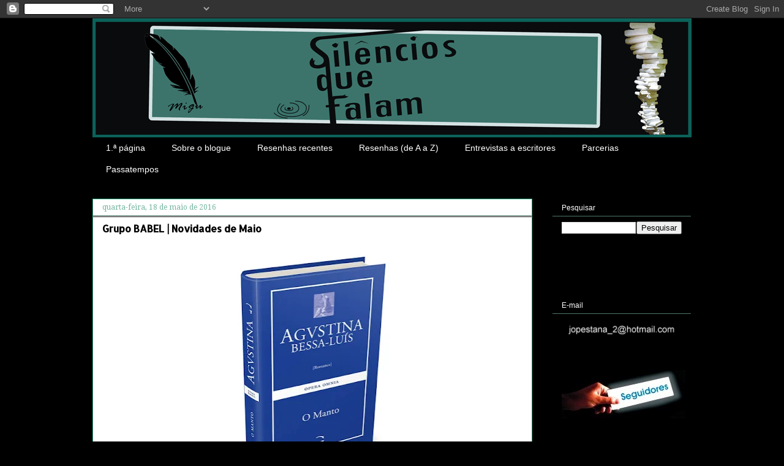

--- FILE ---
content_type: text/html; charset=UTF-8
request_url: https://silenciosquefalam.blogspot.com/2016/05/grupo-babel-novidades-de-maio.html
body_size: 28946
content:
<!DOCTYPE html>
<html class='v2' dir='ltr' xmlns='http://www.w3.org/1999/xhtml' xmlns:b='http://www.google.com/2005/gml/b' xmlns:data='http://www.google.com/2005/gml/data' xmlns:expr='http://www.google.com/2005/gml/expr' xmlns:fb='https://www.facebook.com/silenciosquefalam'>
<head>
<link href='https://www.blogger.com/static/v1/widgets/335934321-css_bundle_v2.css' rel='stylesheet' type='text/css'/>
<meta content='IE=EmulateIE7' http-equiv='X-UA-Compatible'/>
<meta content='width=1100' name='viewport'/>
<meta content='text/html; charset=UTF-8' http-equiv='Content-Type'/>
<meta content='blogger' name='generator'/>
<link href='https://silenciosquefalam.blogspot.com/favicon.ico' rel='icon' type='image/x-icon'/>
<link href='https://silenciosquefalam.blogspot.com/2016/05/grupo-babel-novidades-de-maio.html' rel='canonical'/>
<link rel="alternate" type="application/atom+xml" title="Silêncios que Falam - Atom" href="https://silenciosquefalam.blogspot.com/feeds/posts/default" />
<link rel="alternate" type="application/rss+xml" title="Silêncios que Falam - RSS" href="https://silenciosquefalam.blogspot.com/feeds/posts/default?alt=rss" />
<link rel="service.post" type="application/atom+xml" title="Silêncios que Falam - Atom" href="https://www.blogger.com/feeds/3276523775368579246/posts/default" />

<link rel="alternate" type="application/atom+xml" title="Silêncios que Falam - Atom" href="https://silenciosquefalam.blogspot.com/feeds/3240821821324469116/comments/default" />
<!--Can't find substitution for tag [blog.ieCssRetrofitLinks]-->
<link href='https://blogger.googleusercontent.com/img/b/R29vZ2xl/AVvXsEi0vRSiffltTCXkgdJRhw8trt5UY11Xj0lMC-7n2hjMFoNsKXxpqGvnWux1tRf2vRtkMMLpiRsYlWMqG5eqb8dnBfOg6vC-dpJq9T1OcRf930X2m_cpxV4lj5sjS2ZTbhQ0xiqGnSxCylKn/s400/agus.jpg' rel='image_src'/>
<meta content='https://silenciosquefalam.blogspot.com/2016/05/grupo-babel-novidades-de-maio.html' property='og:url'/>
<meta content='Grupo BABEL | Novidades de Maio' property='og:title'/>
<meta content='   O Manto   de Agustina Bessa-Luís     Obra disponível nos formatos capa mole  e capa dura .    Sinopse   Esta obra é baseada num caso verí...' property='og:description'/>
<meta content='https://blogger.googleusercontent.com/img/b/R29vZ2xl/AVvXsEi0vRSiffltTCXkgdJRhw8trt5UY11Xj0lMC-7n2hjMFoNsKXxpqGvnWux1tRf2vRtkMMLpiRsYlWMqG5eqb8dnBfOg6vC-dpJq9T1OcRf930X2m_cpxV4lj5sjS2ZTbhQ0xiqGnSxCylKn/w1200-h630-p-k-no-nu/agus.jpg' property='og:image'/>
<title>Silêncios que Falam: Grupo BABEL | Novidades de Maio</title>
<style type='text/css'>@font-face{font-family:'Allerta';font-style:normal;font-weight:400;font-display:swap;src:url(//fonts.gstatic.com/s/allerta/v19/TwMO-IAHRlkbx940YnYXSCiN9uc.woff2)format('woff2');unicode-range:U+0000-00FF,U+0131,U+0152-0153,U+02BB-02BC,U+02C6,U+02DA,U+02DC,U+0304,U+0308,U+0329,U+2000-206F,U+20AC,U+2122,U+2191,U+2193,U+2212,U+2215,U+FEFF,U+FFFD;}@font-face{font-family:'Droid Serif';font-style:normal;font-weight:400;font-display:swap;src:url(//fonts.gstatic.com/s/droidserif/v20/tDbI2oqRg1oM3QBjjcaDkOr9rAXWGQyH.woff2)format('woff2');unicode-range:U+0000-00FF,U+0131,U+0152-0153,U+02BB-02BC,U+02C6,U+02DA,U+02DC,U+0304,U+0308,U+0329,U+2000-206F,U+20AC,U+2122,U+2191,U+2193,U+2212,U+2215,U+FEFF,U+FFFD;}@font-face{font-family:'Open Sans';font-style:normal;font-weight:400;font-stretch:100%;font-display:swap;src:url(//fonts.gstatic.com/s/opensans/v44/memSYaGs126MiZpBA-UvWbX2vVnXBbObj2OVZyOOSr4dVJWUgsjZ0B4taVIUwaEQbjB_mQ.woff2)format('woff2');unicode-range:U+0460-052F,U+1C80-1C8A,U+20B4,U+2DE0-2DFF,U+A640-A69F,U+FE2E-FE2F;}@font-face{font-family:'Open Sans';font-style:normal;font-weight:400;font-stretch:100%;font-display:swap;src:url(//fonts.gstatic.com/s/opensans/v44/memSYaGs126MiZpBA-UvWbX2vVnXBbObj2OVZyOOSr4dVJWUgsjZ0B4kaVIUwaEQbjB_mQ.woff2)format('woff2');unicode-range:U+0301,U+0400-045F,U+0490-0491,U+04B0-04B1,U+2116;}@font-face{font-family:'Open Sans';font-style:normal;font-weight:400;font-stretch:100%;font-display:swap;src:url(//fonts.gstatic.com/s/opensans/v44/memSYaGs126MiZpBA-UvWbX2vVnXBbObj2OVZyOOSr4dVJWUgsjZ0B4saVIUwaEQbjB_mQ.woff2)format('woff2');unicode-range:U+1F00-1FFF;}@font-face{font-family:'Open Sans';font-style:normal;font-weight:400;font-stretch:100%;font-display:swap;src:url(//fonts.gstatic.com/s/opensans/v44/memSYaGs126MiZpBA-UvWbX2vVnXBbObj2OVZyOOSr4dVJWUgsjZ0B4jaVIUwaEQbjB_mQ.woff2)format('woff2');unicode-range:U+0370-0377,U+037A-037F,U+0384-038A,U+038C,U+038E-03A1,U+03A3-03FF;}@font-face{font-family:'Open Sans';font-style:normal;font-weight:400;font-stretch:100%;font-display:swap;src:url(//fonts.gstatic.com/s/opensans/v44/memSYaGs126MiZpBA-UvWbX2vVnXBbObj2OVZyOOSr4dVJWUgsjZ0B4iaVIUwaEQbjB_mQ.woff2)format('woff2');unicode-range:U+0307-0308,U+0590-05FF,U+200C-2010,U+20AA,U+25CC,U+FB1D-FB4F;}@font-face{font-family:'Open Sans';font-style:normal;font-weight:400;font-stretch:100%;font-display:swap;src:url(//fonts.gstatic.com/s/opensans/v44/memSYaGs126MiZpBA-UvWbX2vVnXBbObj2OVZyOOSr4dVJWUgsjZ0B5caVIUwaEQbjB_mQ.woff2)format('woff2');unicode-range:U+0302-0303,U+0305,U+0307-0308,U+0310,U+0312,U+0315,U+031A,U+0326-0327,U+032C,U+032F-0330,U+0332-0333,U+0338,U+033A,U+0346,U+034D,U+0391-03A1,U+03A3-03A9,U+03B1-03C9,U+03D1,U+03D5-03D6,U+03F0-03F1,U+03F4-03F5,U+2016-2017,U+2034-2038,U+203C,U+2040,U+2043,U+2047,U+2050,U+2057,U+205F,U+2070-2071,U+2074-208E,U+2090-209C,U+20D0-20DC,U+20E1,U+20E5-20EF,U+2100-2112,U+2114-2115,U+2117-2121,U+2123-214F,U+2190,U+2192,U+2194-21AE,U+21B0-21E5,U+21F1-21F2,U+21F4-2211,U+2213-2214,U+2216-22FF,U+2308-230B,U+2310,U+2319,U+231C-2321,U+2336-237A,U+237C,U+2395,U+239B-23B7,U+23D0,U+23DC-23E1,U+2474-2475,U+25AF,U+25B3,U+25B7,U+25BD,U+25C1,U+25CA,U+25CC,U+25FB,U+266D-266F,U+27C0-27FF,U+2900-2AFF,U+2B0E-2B11,U+2B30-2B4C,U+2BFE,U+3030,U+FF5B,U+FF5D,U+1D400-1D7FF,U+1EE00-1EEFF;}@font-face{font-family:'Open Sans';font-style:normal;font-weight:400;font-stretch:100%;font-display:swap;src:url(//fonts.gstatic.com/s/opensans/v44/memSYaGs126MiZpBA-UvWbX2vVnXBbObj2OVZyOOSr4dVJWUgsjZ0B5OaVIUwaEQbjB_mQ.woff2)format('woff2');unicode-range:U+0001-000C,U+000E-001F,U+007F-009F,U+20DD-20E0,U+20E2-20E4,U+2150-218F,U+2190,U+2192,U+2194-2199,U+21AF,U+21E6-21F0,U+21F3,U+2218-2219,U+2299,U+22C4-22C6,U+2300-243F,U+2440-244A,U+2460-24FF,U+25A0-27BF,U+2800-28FF,U+2921-2922,U+2981,U+29BF,U+29EB,U+2B00-2BFF,U+4DC0-4DFF,U+FFF9-FFFB,U+10140-1018E,U+10190-1019C,U+101A0,U+101D0-101FD,U+102E0-102FB,U+10E60-10E7E,U+1D2C0-1D2D3,U+1D2E0-1D37F,U+1F000-1F0FF,U+1F100-1F1AD,U+1F1E6-1F1FF,U+1F30D-1F30F,U+1F315,U+1F31C,U+1F31E,U+1F320-1F32C,U+1F336,U+1F378,U+1F37D,U+1F382,U+1F393-1F39F,U+1F3A7-1F3A8,U+1F3AC-1F3AF,U+1F3C2,U+1F3C4-1F3C6,U+1F3CA-1F3CE,U+1F3D4-1F3E0,U+1F3ED,U+1F3F1-1F3F3,U+1F3F5-1F3F7,U+1F408,U+1F415,U+1F41F,U+1F426,U+1F43F,U+1F441-1F442,U+1F444,U+1F446-1F449,U+1F44C-1F44E,U+1F453,U+1F46A,U+1F47D,U+1F4A3,U+1F4B0,U+1F4B3,U+1F4B9,U+1F4BB,U+1F4BF,U+1F4C8-1F4CB,U+1F4D6,U+1F4DA,U+1F4DF,U+1F4E3-1F4E6,U+1F4EA-1F4ED,U+1F4F7,U+1F4F9-1F4FB,U+1F4FD-1F4FE,U+1F503,U+1F507-1F50B,U+1F50D,U+1F512-1F513,U+1F53E-1F54A,U+1F54F-1F5FA,U+1F610,U+1F650-1F67F,U+1F687,U+1F68D,U+1F691,U+1F694,U+1F698,U+1F6AD,U+1F6B2,U+1F6B9-1F6BA,U+1F6BC,U+1F6C6-1F6CF,U+1F6D3-1F6D7,U+1F6E0-1F6EA,U+1F6F0-1F6F3,U+1F6F7-1F6FC,U+1F700-1F7FF,U+1F800-1F80B,U+1F810-1F847,U+1F850-1F859,U+1F860-1F887,U+1F890-1F8AD,U+1F8B0-1F8BB,U+1F8C0-1F8C1,U+1F900-1F90B,U+1F93B,U+1F946,U+1F984,U+1F996,U+1F9E9,U+1FA00-1FA6F,U+1FA70-1FA7C,U+1FA80-1FA89,U+1FA8F-1FAC6,U+1FACE-1FADC,U+1FADF-1FAE9,U+1FAF0-1FAF8,U+1FB00-1FBFF;}@font-face{font-family:'Open Sans';font-style:normal;font-weight:400;font-stretch:100%;font-display:swap;src:url(//fonts.gstatic.com/s/opensans/v44/memSYaGs126MiZpBA-UvWbX2vVnXBbObj2OVZyOOSr4dVJWUgsjZ0B4vaVIUwaEQbjB_mQ.woff2)format('woff2');unicode-range:U+0102-0103,U+0110-0111,U+0128-0129,U+0168-0169,U+01A0-01A1,U+01AF-01B0,U+0300-0301,U+0303-0304,U+0308-0309,U+0323,U+0329,U+1EA0-1EF9,U+20AB;}@font-face{font-family:'Open Sans';font-style:normal;font-weight:400;font-stretch:100%;font-display:swap;src:url(//fonts.gstatic.com/s/opensans/v44/memSYaGs126MiZpBA-UvWbX2vVnXBbObj2OVZyOOSr4dVJWUgsjZ0B4uaVIUwaEQbjB_mQ.woff2)format('woff2');unicode-range:U+0100-02BA,U+02BD-02C5,U+02C7-02CC,U+02CE-02D7,U+02DD-02FF,U+0304,U+0308,U+0329,U+1D00-1DBF,U+1E00-1E9F,U+1EF2-1EFF,U+2020,U+20A0-20AB,U+20AD-20C0,U+2113,U+2C60-2C7F,U+A720-A7FF;}@font-face{font-family:'Open Sans';font-style:normal;font-weight:400;font-stretch:100%;font-display:swap;src:url(//fonts.gstatic.com/s/opensans/v44/memSYaGs126MiZpBA-UvWbX2vVnXBbObj2OVZyOOSr4dVJWUgsjZ0B4gaVIUwaEQbjA.woff2)format('woff2');unicode-range:U+0000-00FF,U+0131,U+0152-0153,U+02BB-02BC,U+02C6,U+02DA,U+02DC,U+0304,U+0308,U+0329,U+2000-206F,U+20AC,U+2122,U+2191,U+2193,U+2212,U+2215,U+FEFF,U+FFFD;}</style>
<style id='page-skin-1' type='text/css'><!--
/*
-----------------------------------------------
Blogger Template Style
Name:     Awesome Inc.
Designer: Tina Chen
URL:      tinachen.org
----------------------------------------------- */
/* Variable definitions
====================
<Variable name="keycolor" description="Main Color" type="color" default="#ffffff"/>
<Group description="Page" selector="body">
<Variable name="body.font" description="Font" type="font"
default="normal normal 13px Arial, Tahoma, Helvetica, FreeSans, sans-serif"/>
<Variable name="body.background.color" description="Background Color" type="color" default="#000000"/>
<Variable name="body.text.color" description="Text Color" type="color" default="#ffffff"/>
</Group>
<Group description="Links" selector=".main-inner">
<Variable name="link.color" description="Link Color" type="color" default="#888888"/>
<Variable name="link.visited.color" description="Visited Color" type="color" default="#444444"/>
<Variable name="link.hover.color" description="Hover Color" type="color" default="#cccccc"/>
</Group>
<Group description="Blog Title" selector=".header h1">
<Variable name="header.font" description="Title Font" type="font"
default="normal bold 40px Arial, Tahoma, Helvetica, FreeSans, sans-serif"/>
<Variable name="header.text.color" description="Title Color" type="color" default="#000000" />
<Variable name="header.background.color" description="Header Background" type="color" default="transparent" />
</Group>
<Group description="Blog Description" selector=".header .description">
<Variable name="description.font" description="Font" type="font"
default="normal normal 14px Arial, Tahoma, Helvetica, FreeSans, sans-serif"/>
<Variable name="description.text.color" description="Text Color" type="color"
default="#000000" />
</Group>
<Group description="Tabs Text" selector=".tabs-inner .widget li a">
<Variable name="tabs.font" description="Font" type="font"
default="normal bold 14px Arial, Tahoma, Helvetica, FreeSans, sans-serif"/>
<Variable name="tabs.text.color" description="Text Color" type="color" default="#000000"/>
<Variable name="tabs.selected.text.color" description="Selected Color" type="color" default="#ffffff"/>
</Group>
<Group description="Tabs Background" selector=".tabs-outer .PageList">
<Variable name="tabs.background.color" description="Background Color" type="color" default="#141414"/>
<Variable name="tabs.selected.background.color" description="Selected Color" type="color" default="#444444"/>
<Variable name="tabs.border.color" description="Border Color" type="color" default="#000000"/>
</Group>
<Group description="Date Header" selector=".main-inner .widget h2.date-header, .main-inner .widget h2.date-header span">
<Variable name="date.font" description="Font" type="font"
default="normal normal 14px Arial, Tahoma, Helvetica, FreeSans, sans-serif"/>
<Variable name="date.text.color" description="Text Color" type="color" default="#666666"/>
<Variable name="date.border.color" description="Border Color" type="color" default="#000000"/>
</Group>
<Group description="Post Title" selector="h3.post-title, h4, h3.post-title a">
<Variable name="post.title.font" description="Font" type="font"
default="normal bold 22px Arial, Tahoma, Helvetica, FreeSans, sans-serif"/>
<Variable name="post.title.text.color" description="Text Color" type="color" default="#000000"/>
</Group>
<Group description="Post Background" selector=".post">
<Variable name="post.background.color" description="Background Color" type="color" default="#000000" />
<Variable name="post.border.color" description="Border Color" type="color" default="#000000" />
<Variable name="post.border.bevel.color" description="Bevel Color" type="color" default="#000000"/>
</Group>
<Group description="Gadget Title" selector="h2">
<Variable name="widget.title.font" description="Font" type="font"
default="normal bold 14px Arial, Tahoma, Helvetica, FreeSans, sans-serif"/>
<Variable name="widget.title.text.color" description="Text Color" type="color" default="#000000"/>
</Group>
<Group description="Gadget Text" selector=".sidebar .widget">
<Variable name="widget.font" description="Font" type="font"
default="normal normal 14px Arial, Tahoma, Helvetica, FreeSans, sans-serif"/>
<Variable name="widget.text.color" description="Text Color" type="color" default="#000000"/>
<Variable name="widget.alternate.text.color" description="Alternate Color" type="color" default="#666666"/>
</Group>
<Group description="Gadget Links" selector=".sidebar .widget">
<Variable name="widget.link.color" description="Link Color" type="color" default="#33b48b"/>
<Variable name="widget.link.visited.color" description="Visited Color" type="color" default="#22785d"/>
<Variable name="widget.link.hover.color" description="Hover Color" type="color" default="#d01b53"/>
</Group>
<Group description="Gadget Background" selector=".sidebar .widget">
<Variable name="widget.background.color" description="Background Color" type="color" default="#141414"/>
<Variable name="widget.border.color" description="Border Color" type="color" default="#222222"/>
<Variable name="widget.border.bevel.color" description="Bevel Color" type="color" default="#000000"/>
</Group>
<Group description="Sidebar Background" selector=".column-left-inner .column-right-inner">
<Variable name="widget.outer.background.color" description="Background Color" type="color" default="transparent" />
</Group>
<Group description="Images" selector=".main-inner">
<Variable name="image.background.color" description="Background Color" type="color" default="transparent"/>
<Variable name="image.border.color" description="Border Color" type="color" default="transparent"/>
</Group>
<Group description="Feed" selector=".blog-feeds">
<Variable name="feed.text.color" description="Text Color" type="color" default="#000000"/>
</Group>
<Group description="Feed Links" selector=".blog-feeds">
<Variable name="feed.link.color" description="Link Color" type="color" default="#33b48b"/>
<Variable name="feed.link.visited.color" description="Visited Color" type="color" default="#22785d"/>
<Variable name="feed.link.hover.color" description="Hover Color" type="color" default="#d01b53"/>
</Group>
<Group description="Pager" selector=".blog-pager">
<Variable name="pager.background.color" description="Background Color" type="color" default="#ffffff" />
</Group>
<Group description="Footer" selector=".footer-outer">
<Variable name="footer.background.color" description="Background Color" type="color" default="#000000" />
<Variable name="footer.text.color" description="Text Color" type="color" default="#000000" />
</Group>
<Variable name="title.shadow.spread" description="Title Shadow" type="length" default="-1px" min="-1px" max="100px"/>
<Variable name="body.background" description="Body Background" type="background"
color="#000000"
default="$(color) none repeat scroll top left"/>
<Variable name="body.background.gradient.cap" description="Body Gradient Cap" type="url"
default="none"/>
<Variable name="body.background.size" description="Body Background Size" type="string" default="auto"/>
<Variable name="tabs.background.gradient" description="Tabs Background Gradient" type="url"
default="none"/>
<Variable name="header.background.gradient" description="Header Background Gradient" type="url" default="none" />
<Variable name="header.padding.top" description="Header Top Padding" type="length" default="22px" min="0" max="100px"/>
<Variable name="header.margin.top" description="Header Top Margin" type="length" default="0" min="0" max="100px"/>
<Variable name="header.margin.bottom" description="Header Bottom Margin" type="length" default="0" min="0" max="100px"/>
<Variable name="widget.padding.top" description="Widget Padding Top" type="length" default="8px" min="0" max="20px"/>
<Variable name="widget.padding.side" description="Widget Padding Side" type="length" default="15px" min="0" max="100px"/>
<Variable name="widget.outer.margin.top" description="Widget Top Margin" type="length" default="0" min="0" max="100px"/>
<Variable name="widget.outer.background.gradient" description="Gradient" type="url" default="none" />
<Variable name="widget.border.radius" description="Gadget Border Radius" type="length" default="0" min="0" max="100px"/>
<Variable name="outer.shadow.spread" description="Outer Shadow Size" type="length" default="0" min="0" max="100px"/>
<Variable name="date.header.border.radius.top" description="Date Header Border Radius Top" type="length" default="0" min="0" max="100px"/>
<Variable name="date.header.position" description="Date Header Position" type="length" default="15px" min="0" max="100px"/>
<Variable name="date.space" description="Date Space" type="length" default="30px" min="0" max="100px"/>
<Variable name="date.position" description="Date Float" type="string" default="static" />
<Variable name="date.padding.bottom" description="Date Padding Bottom" type="length" default="0" min="0" max="100px"/>
<Variable name="date.border.size" description="Date Border Size" type="length" default="0" min="0" max="10px"/>
<Variable name="date.background" description="Date Background" type="background" color="transparent"
default="$(color) none no-repeat scroll top left" />
<Variable name="date.first.border.radius.top" description="Date First top radius" type="length" default="0" min="0" max="100px"/>
<Variable name="date.last.space.bottom" description="Date Last Space Bottom" type="length"
default="20px" min="0" max="100px"/>
<Variable name="date.last.border.radius.bottom" description="Date Last bottom radius" type="length" default="0" min="0" max="100px"/>
<Variable name="post.first.padding.top" description="First Post Padding Top" type="length" default="0" min="0" max="100px"/>
<Variable name="image.shadow.spread" description="Image Shadow Size" type="length" default="0" min="0" max="100px"/>
<Variable name="image.border.radius" description="Image Border Radius" type="length" default="0" min="0" max="100px"/>
<Variable name="separator.outdent" description="Separator Outdent" type="length" default="15px" min="0" max="100px"/>
<Variable name="title.separator.border.size" description="Widget Title Border Size" type="length" default="1px" min="0" max="10px"/>
<Variable name="list.separator.border.size" description="List Separator Border Size" type="length" default="1px" min="0" max="10px"/>
<Variable name="shadow.spread" description="Shadow Size" type="length" default="0" min="0" max="100px"/>
<Variable name="startSide" description="Side where text starts in blog language" type="automatic" default="left"/>
<Variable name="endSide" description="Side where text ends in blog language" type="automatic" default="right"/>
<Variable name="date.side" description="Side where date header is placed" type="string" default="right"/>
<Variable name="pager.border.radius.top" description="Pager Border Top Radius" type="length" default="0" min="0" max="100px"/>
<Variable name="pager.space.top" description="Pager Top Space" type="length" default="1em" min="0" max="20em"/>
<Variable name="footer.background.gradient" description="Background Gradient" type="url" default="none" />
<Variable name="mobile.background.size" description="Mobile Background Size" type="string"
default="auto"/>
<Variable name="mobile.background.overlay" description="Mobile Background Overlay" type="string"
default="transparent none repeat scroll top left"/>
<Variable name="mobile.button.color" description="Mobile Button Color" type="color" default="#ffffff" />
*/
/* Content
----------------------------------------------- */
body {
font: normal normal 12px Arial, Tahoma, Helvetica, FreeSans, sans-serif;
color: #000000;
background: #000000 url(//1.bp.blogspot.com/-car-nI5Me9U/Vjf9GvuFg4I/AAAAAAAAcwc/FagGdtdgx18/s0-r/Black.png) repeat scroll top left;
}
html body .content-outer {
min-width: 0;
max-width: 100%;
width: 100%;
}
a:link {
text-decoration: none;
color: #33b48b;
}
a:visited {
text-decoration: none;
color: #22785d;
}
a:hover {
text-decoration: underline;
color: #d01b53;
}
.body-fauxcolumn-outer .cap-top {
position: absolute;
z-index: 1;
height: 276px;
width: 100%;
background: transparent none repeat-x scroll top left;
_background-image: none;
}
/* Columns
----------------------------------------------- */
.content-inner {
padding: 0;
}
.header-inner .section {
margin: 0 16px;
}
.tabs-inner .section {
margin: 0 16px;
}
.main-inner {
padding-top: 30px;
}
.main-inner .column-center-inner,
.main-inner .column-left-inner,
.main-inner .column-right-inner {
padding: 0 5px;
}
*+html body .main-inner .column-center-inner {
margin-top: -30px;
}
#layout .main-inner .column-center-inner {
margin-top: 0;
}
/* Header
----------------------------------------------- */
.header-outer {
margin: 0 0 0 0;
background: transparent none repeat scroll 0 0;
}
.Header h1 {
font: normal normal 40px Verdana, Geneva, sans-serif;
color: #000000;
text-shadow: 0 0 -1px #000000;
}
.Header h1 a {
color: #000000;
}
.Header .description {
font: normal normal 14px Impact, sans-serif;
color: #000000;
}
.header-inner .Header .titlewrapper,
.header-inner .Header .descriptionwrapper {
padding-left: 0;
padding-right: 0;
margin-bottom: 0;
}
.header-inner .Header .titlewrapper {
padding-top: 22px;
}
/* Tabs
----------------------------------------------- */
.tabs-outer {
overflow: hidden;
position: relative;
background: #000000 none repeat scroll 0 0;
}
#layout .tabs-outer {
overflow: visible;
}
.tabs-cap-top, .tabs-cap-bottom {
position: absolute;
width: 100%;
border-top: 1px solid transparent;
}
.tabs-cap-bottom {
bottom: 0;
}
.tabs-inner .widget li a {
display: inline-block;
margin: 0;
padding: .6em 1.5em;
font: normal normal 14px Impact, sans-serif;
color: #ffffff;
border-top: 1px solid transparent;
border-bottom: 1px solid transparent;
border-left: 1px solid transparent;
height: 16px;
line-height: 16px;
}
.tabs-inner .widget li:last-child a {
border-right: 1px solid transparent;
}
.tabs-inner .widget li.selected a, .tabs-inner .widget li a:hover {
background: #000000 none repeat-x scroll 0 -100px;
color: #ffffff;
}
/* Headings
----------------------------------------------- */
h2 {
font: normal normal 12px Verdana, Geneva, sans-serif;
color: #ffffff;
}
/* Widgets
----------------------------------------------- */
.main-inner .section {
margin: 0 27px;
padding: 0;
}
.main-inner .column-left-outer,
.main-inner .column-right-outer {
margin-top: 0;
}
#layout .main-inner .column-left-outer,
#layout .main-inner .column-right-outer {
margin-top: 0;
}
.main-inner .column-left-inner,
.main-inner .column-right-inner {
background: transparent none repeat 0 0;
-moz-box-shadow: 0 0 0 rgba(0, 0, 0, .2);
-webkit-box-shadow: 0 0 0 rgba(0, 0, 0, .2);
-goog-ms-box-shadow: 0 0 0 rgba(0, 0, 0, .2);
box-shadow: 0 0 0 rgba(0, 0, 0, .2);
-moz-border-radius: 0;
-webkit-border-radius: 0;
-goog-ms-border-radius: 0;
border-radius: 0;
}
#layout .main-inner .column-left-inner,
#layout .main-inner .column-right-inner {
margin-top: 0;
}
.sidebar .widget {
font: normal normal 12px Open Sans;
color: #bfbfbf;
}
.sidebar .widget a:link {
color: #4d786a;
}
.sidebar .widget a:visited {
color: #22785d;
}
.sidebar .widget a:hover {
color: #d01b53;
}
.sidebar .widget h2 {
text-shadow: 0 0 -1px #000000;
}
.main-inner .widget {
background-color: #000000;
border: 1px solid #000000;
padding: 0 15px 15px;
margin: 20px -16px;
-moz-box-shadow: 0 0 0 rgba(0, 0, 0, .2);
-webkit-box-shadow: 0 0 0 rgba(0, 0, 0, .2);
-goog-ms-box-shadow: 0 0 0 rgba(0, 0, 0, .2);
box-shadow: 0 0 0 rgba(0, 0, 0, .2);
-moz-border-radius: 0;
-webkit-border-radius: 0;
-goog-ms-border-radius: 0;
border-radius: 0;
}
.main-inner .widget h2 {
margin: 0 -15px;
padding: .6em 15px .5em;
border-bottom: 1px solid #4d786a;
}
.footer-inner .widget h2 {
padding: 0 0 .4em;
border-bottom: 1px solid #4d786a;
}
.main-inner .widget h2 + div, .footer-inner .widget h2 + div {
border-top: 1px solid #000000;
padding-top: 8px;
}
.main-inner .widget .widget-content {
margin: 0 -15px;
padding: 7px 15px 0;
}
.main-inner .widget ul, .main-inner .widget #ArchiveList ul.flat {
margin: -8px -15px 0;
padding: 0;
list-style: none;
}
.main-inner .widget #ArchiveList {
margin: -8px 0 0;
}
.main-inner .widget ul li, .main-inner .widget #ArchiveList ul.flat li {
padding: .5em 15px;
text-indent: 0;
color: #bfbfbf;
border-top: 1px solid #000000;
border-bottom: 1px solid #4d786a;
}
.main-inner .widget #ArchiveList ul li {
padding-top: .25em;
padding-bottom: .25em;
}
.main-inner .widget ul li:first-child, .main-inner .widget #ArchiveList ul.flat li:first-child {
border-top: none;
}
.main-inner .widget ul li:last-child, .main-inner .widget #ArchiveList ul.flat li:last-child {
border-bottom: none;
}
.post-body {
position: relative;
}
.main-inner .widget .post-body ul {
padding: 0 2.5em;
margin: .5em 0;
list-style: disc;
}
.main-inner .widget .post-body ul li {
padding: 0.25em 0;
margin-bottom: .25em;
color: #000000;
border: none;
}
.footer-inner .widget ul {
padding: 0;
list-style: none;
}
.widget .zippy {
color: #bfbfbf;
}
/* Posts
----------------------------------------------- */
body .main-inner .Blog {
padding: 0;
margin-bottom: 1em;
background-color: transparent;
border: none;
-moz-box-shadow: 0 0 0 rgba(0, 0, 0, 0);
-webkit-box-shadow: 0 0 0 rgba(0, 0, 0, 0);
-goog-ms-box-shadow: 0 0 0 rgba(0, 0, 0, 0);
box-shadow: 0 0 0 rgba(0, 0, 0, 0);
}
.main-inner .section:last-child .Blog:last-child {
padding: 0;
margin-bottom: 1em;
}
.main-inner .widget h2.date-header {
margin: 0 -15px 1px;
padding: 0 0 0 0;
font: normal normal 12px Droid Serif;
color: #73b49f;
background: transparent none no-repeat scroll top left;
border-top: 0 solid #22785d;
border-bottom: 1px solid #4d786a;
-moz-border-radius-topleft: 0;
-moz-border-radius-topright: 0;
-webkit-border-top-left-radius: 0;
-webkit-border-top-right-radius: 0;
border-top-left-radius: 0;
border-top-right-radius: 0;
position: static;
bottom: 100%;
right: 15px;
text-shadow: 0 0 -1px #000000;
}
.main-inner .widget h2.date-header span {
font: normal normal 12px Droid Serif;
display: block;
padding: .5em 15px;
border-left: 0 solid #22785d;
border-right: 0 solid #22785d;
}
.date-outer {
position: relative;
margin: 30px 0 20px;
padding: 0 15px;
background-color: #ffffff;
border: 1px solid #33b48b;
-moz-box-shadow: 0 0 0 rgba(0, 0, 0, .2);
-webkit-box-shadow: 0 0 0 rgba(0, 0, 0, .2);
-goog-ms-box-shadow: 0 0 0 rgba(0, 0, 0, .2);
box-shadow: 0 0 0 rgba(0, 0, 0, .2);
-moz-border-radius: 0;
-webkit-border-radius: 0;
-goog-ms-border-radius: 0;
border-radius: 0;
}
.date-outer:first-child {
margin-top: 0;
}
.date-outer:last-child {
margin-bottom: 20px;
-moz-border-radius-bottomleft: 0;
-moz-border-radius-bottomright: 0;
-webkit-border-bottom-left-radius: 0;
-webkit-border-bottom-right-radius: 0;
-goog-ms-border-bottom-left-radius: 0;
-goog-ms-border-bottom-right-radius: 0;
border-bottom-left-radius: 0;
border-bottom-right-radius: 0;
}
.date-posts {
margin: 0 -15px;
padding: 0 15px;
clear: both;
}
.post-outer, .inline-ad {
border-top: 1px solid #22785d;
margin: 0 -15px;
padding: 15px 15px;
}
.post-outer {
padding-bottom: 10px;
}
.post-outer:first-child {
padding-top: 0;
border-top: none;
}
.post-outer:last-child, .inline-ad:last-child {
border-bottom: none;
}
.post-body {
position: relative;
}
.post-body img {
padding: 8px;
background: transparent;
border: 1px solid transparent;
-moz-box-shadow: 0 0 0 rgba(0, 0, 0, .2);
-webkit-box-shadow: 0 0 0 rgba(0, 0, 0, .2);
box-shadow: 0 0 0 rgba(0, 0, 0, .2);
-moz-border-radius: 0;
-webkit-border-radius: 0;
border-radius: 0;
}
h3.post-title, h4 {
font: normal bold 16px Allerta;
color: #000000;
}
h3.post-title a {
font: normal bold 16px Allerta;
color: #000000;
}
h3.post-title a:hover {
color: #d01b53;
text-decoration: underline;
}
.post-header {
margin: 0 0 1em;
}
.post-body {
line-height: 1.4;
}
.post-outer h2 {
color: #000000;
}
.post-footer {
margin: 1.5em 0 0;
}
#blog-pager {
padding: 15px;
font-size: 120%;
background-color: #ffffff;
border: 1px solid #000000;
-moz-box-shadow: 0 0 0 rgba(0, 0, 0, .2);
-webkit-box-shadow: 0 0 0 rgba(0, 0, 0, .2);
-goog-ms-box-shadow: 0 0 0 rgba(0, 0, 0, .2);
box-shadow: 0 0 0 rgba(0, 0, 0, .2);
-moz-border-radius: 0;
-webkit-border-radius: 0;
-goog-ms-border-radius: 0;
border-radius: 0;
-moz-border-radius-topleft: 0;
-moz-border-radius-topright: 0;
-webkit-border-top-left-radius: 0;
-webkit-border-top-right-radius: 0;
-goog-ms-border-top-left-radius: 0;
-goog-ms-border-top-right-radius: 0;
border-top-left-radius: 0;
border-top-right-radius-topright: 0;
margin-top: 1em;
}
.blog-feeds, .post-feeds {
margin: 1em 0;
text-align: center;
color: #bfbfbf;
}
.blog-feeds a, .post-feeds a {
color: #007852;
}
.blog-feeds a:visited, .post-feeds a:visited {
color: #4d786a;
}
.blog-feeds a:hover, .post-feeds a:hover {
color: #33b48b;
}
.post-outer .comments {
margin-top: 2em;
}
/* Comments
----------------------------------------------- */
.comments .comments-content .icon.blog-author {
background-repeat: no-repeat;
background-image: url([data-uri]);
}
.comments .comments-content .loadmore a {
border-top: 1px solid transparent;
border-bottom: 1px solid transparent;
}
.comments .continue {
border-top: 2px solid transparent;
}
/* Footer
----------------------------------------------- */
.footer-outer {
margin: -0 0 -1px;
padding: 0 0 0;
color: #656565;
overflow: hidden;
}
.footer-fauxborder-left {
border-top: 1px solid #000000;
background: transparent none repeat scroll 0 0;
-moz-box-shadow: 0 0 0 rgba(0, 0, 0, .2);
-webkit-box-shadow: 0 0 0 rgba(0, 0, 0, .2);
-goog-ms-box-shadow: 0 0 0 rgba(0, 0, 0, .2);
box-shadow: 0 0 0 rgba(0, 0, 0, .2);
margin: 0 -0;
}
/* Mobile
----------------------------------------------- */
body.mobile {
background-size: auto;
}
.mobile .body-fauxcolumn-outer {
background: transparent none repeat scroll top left;
}
*+html body.mobile .main-inner .column-center-inner {
margin-top: 0;
}
.mobile .main-inner .widget {
padding: 0 0 15px;
}
.mobile .main-inner .widget h2 + div,
.mobile .footer-inner .widget h2 + div {
border-top: none;
padding-top: 0;
}
.mobile .footer-inner .widget h2 {
padding: 0.5em 0;
border-bottom: none;
}
.mobile .main-inner .widget .widget-content {
margin: 0;
padding: 7px 0 0;
}
.mobile .main-inner .widget ul,
.mobile .main-inner .widget #ArchiveList ul.flat {
margin: 0 -15px 0;
}
.mobile .main-inner .widget h2.date-header {
right: 0;
}
.mobile .date-header span {
padding: 0.4em 0;
}
.mobile .date-outer:first-child {
margin-bottom: 0;
border: 1px solid #33b48b;
-moz-border-radius-topleft: 0;
-moz-border-radius-topright: 0;
-webkit-border-top-left-radius: 0;
-webkit-border-top-right-radius: 0;
-goog-ms-border-top-left-radius: 0;
-goog-ms-border-top-right-radius: 0;
border-top-left-radius: 0;
border-top-right-radius: 0;
}
.mobile .date-outer {
border-color: #33b48b;
border-width: 0 1px 1px;
}
.mobile .date-outer:last-child {
margin-bottom: 0;
}
.mobile .main-inner {
padding: 0;
}
.mobile .header-inner .section {
margin: 0;
}
.mobile .post-outer, .mobile .inline-ad {
padding: 5px 0;
}
.mobile .tabs-inner .section {
margin: 0 10px;
}
.mobile .main-inner .widget h2 {
margin: 0;
padding: 0;
}
.mobile .main-inner .widget h2.date-header span {
padding: 0;
}
.mobile .main-inner .widget .widget-content {
margin: 0;
padding: 7px 0 0;
}
.mobile #blog-pager {
border: 1px solid transparent;
background: transparent none repeat scroll 0 0;
}
.mobile .main-inner .column-left-inner,
.mobile .main-inner .column-right-inner {
background: transparent none repeat 0 0;
-moz-box-shadow: none;
-webkit-box-shadow: none;
-goog-ms-box-shadow: none;
box-shadow: none;
}
.mobile .date-posts {
margin: 0;
padding: 0;
}
.mobile .footer-fauxborder-left {
margin: 0;
border-top: inherit;
}
.mobile .main-inner .section:last-child .Blog:last-child {
margin-bottom: 0;
}
.mobile-index-contents {
color: #000000;
}
.mobile .mobile-link-button {
background: #33b48b none repeat scroll 0 0;
}
.mobile-link-button a:link, .mobile-link-button a:visited {
color: #ffffff;
}
.mobile .tabs-inner .PageList .widget-content {
background: transparent;
border-top: 1px solid;
border-color: transparent;
color: #ffffff;
}
.mobile .tabs-inner .PageList .widget-content .pagelist-arrow {
border-left: 1px solid transparent;
}

--></style>
<style id='template-skin-1' type='text/css'><!--
body {
min-width: 1010px;
}
.content-outer, .content-fauxcolumn-outer, .region-inner {
min-width: 1010px;
max-width: 1010px;
_width: 1010px;
}
.main-inner .columns {
padding-left: 0px;
padding-right: 260px;
}
.main-inner .fauxcolumn-center-outer {
left: 0px;
right: 260px;
/* IE6 does not respect left and right together */
_width: expression(this.parentNode.offsetWidth -
parseInt("0px") -
parseInt("260px") + 'px');
}
.main-inner .fauxcolumn-left-outer {
width: 0px;
}
.main-inner .fauxcolumn-right-outer {
width: 260px;
}
.main-inner .column-left-outer {
width: 0px;
right: 100%;
margin-left: -0px;
}
.main-inner .column-right-outer {
width: 260px;
margin-right: -260px;
}
#layout {
min-width: 0;
}
#layout .content-outer {
min-width: 0;
width: 800px;
}
#layout .region-inner {
min-width: 0;
width: auto;
}
--></style>
<link href='https://www.blogger.com/dyn-css/authorization.css?targetBlogID=3276523775368579246&amp;zx=74e46ff2-21f6-4396-bf9f-6ecb1d97f854' media='none' onload='if(media!=&#39;all&#39;)media=&#39;all&#39;' rel='stylesheet'/><noscript><link href='https://www.blogger.com/dyn-css/authorization.css?targetBlogID=3276523775368579246&amp;zx=74e46ff2-21f6-4396-bf9f-6ecb1d97f854' rel='stylesheet'/></noscript>
<meta name='google-adsense-platform-account' content='ca-host-pub-1556223355139109'/>
<meta name='google-adsense-platform-domain' content='blogspot.com'/>

<!-- data-ad-client=ca-pub-3287070674847098 -->

<link rel="stylesheet" href="https://fonts.googleapis.com/css2?display=swap&family=Raleway"></head>
<body class='loading'>
<div class='navbar section' id='navbar'><div class='widget Navbar' data-version='1' id='Navbar1'><script type="text/javascript">
    function setAttributeOnload(object, attribute, val) {
      if(window.addEventListener) {
        window.addEventListener('load',
          function(){ object[attribute] = val; }, false);
      } else {
        window.attachEvent('onload', function(){ object[attribute] = val; });
      }
    }
  </script>
<div id="navbar-iframe-container"></div>
<script type="text/javascript" src="https://apis.google.com/js/platform.js"></script>
<script type="text/javascript">
      gapi.load("gapi.iframes:gapi.iframes.style.bubble", function() {
        if (gapi.iframes && gapi.iframes.getContext) {
          gapi.iframes.getContext().openChild({
              url: 'https://www.blogger.com/navbar/3276523775368579246?po\x3d3240821821324469116\x26origin\x3dhttps://silenciosquefalam.blogspot.com',
              where: document.getElementById("navbar-iframe-container"),
              id: "navbar-iframe"
          });
        }
      });
    </script><script type="text/javascript">
(function() {
var script = document.createElement('script');
script.type = 'text/javascript';
script.src = '//pagead2.googlesyndication.com/pagead/js/google_top_exp.js';
var head = document.getElementsByTagName('head')[0];
if (head) {
head.appendChild(script);
}})();
</script>
</div></div>
<div class='body-fauxcolumns'>
<div class='fauxcolumn-outer body-fauxcolumn-outer'>
<div class='cap-top'>
<div class='cap-left'></div>
<div class='cap-right'></div>
</div>
<div class='fauxborder-left'>
<div class='fauxborder-right'></div>
<div class='fauxcolumn-inner'>
</div>
</div>
<div class='cap-bottom'>
<div class='cap-left'></div>
<div class='cap-right'></div>
</div>
</div>
</div>
<div class='content'>
<div class='content-fauxcolumns'>
<div class='fauxcolumn-outer content-fauxcolumn-outer'>
<div class='cap-top'>
<div class='cap-left'></div>
<div class='cap-right'></div>
</div>
<div class='fauxborder-left'>
<div class='fauxborder-right'></div>
<div class='fauxcolumn-inner'>
</div>
</div>
<div class='cap-bottom'>
<div class='cap-left'></div>
<div class='cap-right'></div>
</div>
</div>
</div>
<div class='content-outer'>
<div class='content-cap-top cap-top'>
<div class='cap-left'></div>
<div class='cap-right'></div>
</div>
<div class='fauxborder-left content-fauxborder-left'>
<div class='fauxborder-right content-fauxborder-right'></div>
<div class='content-inner'>
<header>
<div class='header-outer'>
<div class='header-cap-top cap-top'>
<div class='cap-left'></div>
<div class='cap-right'></div>
</div>
<div class='fauxborder-left header-fauxborder-left'>
<div class='fauxborder-right header-fauxborder-right'></div>
<div class='region-inner header-inner'>
<div class='header section' id='header'><div class='widget Header' data-version='1' id='Header1'>
<div id='header-inner'>
<a href='https://silenciosquefalam.blogspot.com/' style='display: block'>
<img alt='Silêncios que Falam' height='194px; ' id='Header1_headerimg' src='https://blogger.googleusercontent.com/img/b/R29vZ2xl/AVvXsEjvSiMAFlDyXYxV0Hhns8c-kR_Nn4zRgQJAeQu-clNalfrCVbZ-WtzN1x9O0GC-fbtlSmjA4VpR58wrTJGrJYp4gfoJ2dTsIRw4RZU1JyJwOCAvjFVGlmovoD2nRGPqrXDfiu9dza-fhAQC/s1600/banner_silenciosquefalam.gif' style='display: block' width='978px; '/>
</a>
</div>
</div></div>
</div>
</div>
<div class='header-cap-bottom cap-bottom'>
<div class='cap-left'></div>
<div class='cap-right'></div>
</div>
</div>
</header>
<div class='tabs-outer'>
<div class='tabs-cap-top cap-top'>
<div class='cap-left'></div>
<div class='cap-right'></div>
</div>
<div class='fauxborder-left tabs-fauxborder-left'>
<div class='fauxborder-right tabs-fauxborder-right'></div>
<div class='region-inner tabs-inner'>
<div class='tabs section' id='crosscol'><div class='widget PageList' data-version='1' id='PageList1'>
<h2>Páginas</h2>
<div class='widget-content'>
<ul>
<li>
<a href='https://silenciosquefalam.blogspot.com/'>1.ª página</a>
</li>
<li>
<a href='https://silenciosquefalam.blogspot.com/p/sobre-o-blogue.html'>Sobre o blogue</a>
</li>
<li>
<a href='http://silenciosquefalam.blogspot.pt/search/label/Livros'>Resenhas recentes</a>
</li>
<li>
<a href='https://silenciosquefalam.blogspot.com/p/blog-page.html'>Resenhas (de A a Z)</a>
</li>
<li>
<a href='https://silenciosquefalam.blogspot.com/p/entrevistas-escritores.html'>Entrevistas a escritores</a>
</li>
<li>
<a href='https://silenciosquefalam.blogspot.com/p/parcerias-editoriais.html'>Parcerias</a>
</li>
<li>
<a href='http://silenciosquefalam.blogspot.pt/search/label/Passatempos'>Passatempos</a>
</li>
</ul>
<div class='clear'></div>
</div>
</div></div>
<div class='tabs no-items section' id='crosscol-overflow'></div>
</div>
</div>
<div class='tabs-cap-bottom cap-bottom'>
<div class='cap-left'></div>
<div class='cap-right'></div>
</div>
</div>
<div class='main-outer'>
<div class='main-cap-top cap-top'>
<div class='cap-left'></div>
<div class='cap-right'></div>
</div>
<div class='fauxborder-left main-fauxborder-left'>
<div class='fauxborder-right main-fauxborder-right'></div>
<div class='region-inner main-inner'>
<div class='columns fauxcolumns'>
<div class='fauxcolumn-outer fauxcolumn-center-outer'>
<div class='cap-top'>
<div class='cap-left'></div>
<div class='cap-right'></div>
</div>
<div class='fauxborder-left'>
<div class='fauxborder-right'></div>
<div class='fauxcolumn-inner'>
</div>
</div>
<div class='cap-bottom'>
<div class='cap-left'></div>
<div class='cap-right'></div>
</div>
</div>
<div class='fauxcolumn-outer fauxcolumn-left-outer'>
<div class='cap-top'>
<div class='cap-left'></div>
<div class='cap-right'></div>
</div>
<div class='fauxborder-left'>
<div class='fauxborder-right'></div>
<div class='fauxcolumn-inner'>
</div>
</div>
<div class='cap-bottom'>
<div class='cap-left'></div>
<div class='cap-right'></div>
</div>
</div>
<div class='fauxcolumn-outer fauxcolumn-right-outer'>
<div class='cap-top'>
<div class='cap-left'></div>
<div class='cap-right'></div>
</div>
<div class='fauxborder-left'>
<div class='fauxborder-right'></div>
<div class='fauxcolumn-inner'>
</div>
</div>
<div class='cap-bottom'>
<div class='cap-left'></div>
<div class='cap-right'></div>
</div>
</div>
<!-- corrects IE6 width calculation -->
<div class='columns-inner'>
<div class='column-center-outer'>
<div class='column-center-inner'>
<div class='main section' id='main'><div class='widget Blog' data-version='1' id='Blog1'>
<div class='blog-posts hfeed'>

          <div class="date-outer">
        
<h2 class='date-header'><span>quarta-feira, 18 de maio de 2016</span></h2>

          <div class="date-posts">
        
<div class='post-outer'>
<div class='post hentry' itemprop='blogPost' itemscope='itemscope' itemtype='http://schema.org/BlogPosting'>
<meta content='https://blogger.googleusercontent.com/img/b/R29vZ2xl/AVvXsEi0vRSiffltTCXkgdJRhw8trt5UY11Xj0lMC-7n2hjMFoNsKXxpqGvnWux1tRf2vRtkMMLpiRsYlWMqG5eqb8dnBfOg6vC-dpJq9T1OcRf930X2m_cpxV4lj5sjS2ZTbhQ0xiqGnSxCylKn/s400/agus.jpg' itemprop='image_url'/>
<meta content='3276523775368579246' itemprop='blogId'/>
<meta content='3240821821324469116' itemprop='postId'/>
<a name='3240821821324469116'></a>
<h3 class='post-title entry-title' itemprop='name'>
Grupo BABEL | Novidades de Maio
</h3>
<div class='post-header'>
<div class='post-header-line-1'></div>
</div>
<div class='post-body entry-content' id='post-body-3240821821324469116' itemprop='description articleBody'>
<div class="separator" style="clear: both; text-align: center;">
<a href="https://blogger.googleusercontent.com/img/b/R29vZ2xl/AVvXsEi0vRSiffltTCXkgdJRhw8trt5UY11Xj0lMC-7n2hjMFoNsKXxpqGvnWux1tRf2vRtkMMLpiRsYlWMqG5eqb8dnBfOg6vC-dpJq9T1OcRf930X2m_cpxV4lj5sjS2ZTbhQ0xiqGnSxCylKn/s1600/agus.jpg" imageanchor="1" style="margin-left: 1em; margin-right: 1em;"><img border="0" height="400" src="https://blogger.googleusercontent.com/img/b/R29vZ2xl/AVvXsEi0vRSiffltTCXkgdJRhw8trt5UY11Xj0lMC-7n2hjMFoNsKXxpqGvnWux1tRf2vRtkMMLpiRsYlWMqG5eqb8dnBfOg6vC-dpJq9T1OcRf930X2m_cpxV4lj5sjS2ZTbhQ0xiqGnSxCylKn/s400-rw/agus.jpg" width="260" /></a></div>
<div style="text-align: center;">
<span style="font-size: large;"><i><span style="font-family: &quot;arial&quot; , &quot;helvetica&quot; , sans-serif;">O Manto</span></i></span></div>
<div style="text-align: center;">
<span style="font-family: &quot;arial&quot; , &quot;helvetica&quot; , sans-serif;"><span style="font-size: small;">de <b>Agustina Bessa-Luís</b></span></span></div>
<span style="font-family: &quot;arial&quot; , &quot;helvetica&quot; , sans-serif;"><span style="font-size: small;"><br /></span></span>
<br />
<div style="text-align: center;">
<span style="font-size: x-small;"><span style="font-family: &quot;arial&quot; , &quot;helvetica&quot; , sans-serif;">Obra disponível nos formatos <a href="http://www.babel.pt/?p=3342" target="_blank">capa mole</a> e <a href="http://www.babel.pt/?p=3345" target="_blank">capa dura</a>.</span></span></div>
<blockquote class="tr_bq">
<div style="text-align: justify;">
<u><span style="font-family: &quot;arial&quot; , &quot;helvetica&quot; , sans-serif;"><span style="font-size: small;">Sinopse</span></span></u></div>
<div style="text-align: justify;">
<span style="font-family: &quot;arial&quot; , &quot;helvetica&quot; , sans-serif;"><span style="font-size: small;">Esta obra é baseada num caso verídico e histórico: o assassinato de um foragido, José Joaquim de Almeida Santos, capitão do exército português e um dos cabecilhas da &#8220;Revolta da Sé&#8221;.</span></span></div>
<div style="text-align: justify;">
<span style="font-family: &quot;arial&quot; , &quot;helvetica&quot; , sans-serif;"><span style="font-size: small;"><br /></span></span></div>
<div style="text-align: justify;">
<span style="font-family: &quot;arial&quot; , &quot;helvetica&quot; , sans-serif;"><span style="font-size: small;">&#171;A vida é como um manto em que se arrastam todas as fúrias e ternuras do mundo, e que deixa ficar por toda a parte alguma coisa do seu calor e do seu peso. O manto estende-se e envolve-se, descobre e oculta, agasalha e expõe ao frio; o manto é de farrapos imensos onde se embalou a morte. Desdobra-se, e parece mesquinha urdidura; chega-se aos olhos e a sua cor apaga-se, atira-se no vento e ele cobre os astros inteiramente. Todos transportam o manto nos seus ombros e o levantam à altura do coração, e deixam que ele caia no pó e o perdem nos caminhos onde acaba a história do homem. [&#8230;] Não se lê nem se escreve o manto; não se pensa nem se move sequer. Mas todos os descontentamentos ele protege, todas as ignorâncias ele vence, todas as solidões ele inspira e transfigura.&#187;</span></span></div>
</blockquote>
<span style="font-family: &quot;arial&quot; , &quot;helvetica&quot; , sans-serif;"><span style="font-size: small;"><br /></span></span>
<span style="font-family: &quot;arial&quot; , &quot;helvetica&quot; , sans-serif;"><span style="font-size: small;"><br /></span></span>
<br />
<div class="separator" style="clear: both; text-align: center;">
<a href="https://blogger.googleusercontent.com/img/b/R29vZ2xl/AVvXsEhC6iWkZG-nuITGID4XgLspLxewPM0IVUexHNJ1OrQ_edS9m5SeKtuIdy8WBDUQOFxUER4cdjh2IhaGrXTAU_P0vgx5x0PGfvD74JNrmiWn8e5r1X0sUn89kdalEiotYKsGT-1dxL7YSllt/s1600/sena.jpg" imageanchor="1" style="margin-left: 1em; margin-right: 1em;"><img border="0" height="400" src="https://blogger.googleusercontent.com/img/b/R29vZ2xl/AVvXsEhC6iWkZG-nuITGID4XgLspLxewPM0IVUexHNJ1OrQ_edS9m5SeKtuIdy8WBDUQOFxUER4cdjh2IhaGrXTAU_P0vgx5x0PGfvD74JNrmiWn8e5r1X0sUn89kdalEiotYKsGT-1dxL7YSllt/s400-rw/sena.jpg" width="242" /></a></div>
<div style="text-align: center;">
<span style="font-size: large;"><i><span style="font-family: &quot;arial&quot; , &quot;helvetica&quot; , sans-serif;">Os Grão-Capitães</span></i></span></div>
<div style="text-align: center;">
<span style="font-family: &quot;arial&quot; , &quot;helvetica&quot; , sans-serif;"><span style="font-size: small;">de <b>Jorge de Sena</b></span></span></div>
<blockquote class="tr_bq">
<div style="text-align: justify;">
<u><span style="font-family: &quot;arial&quot; , &quot;helvetica&quot; , sans-serif;"><span style="font-size: small;">Sinopse</span></span></u></div>
<div style="text-align: justify;">
<span style="font-family: &quot;arial&quot; , &quot;helvetica&quot; , sans-serif;"><span style="font-size: small;">&#171;Escrevi estes contos, em 1961-62, na atmosfera de um Brasil livre, aonde me exilara em 1959; e escrevi-os sem pôr peias de nenhuma espécie a toda a amargura da vida que, em Portugal, a mim como a todos havia sido dada. [&#8230;] Pelas datas fictícias que na portada de cada conto vão inscritas, a acção deles cobre um quarto de século de 1928 a 1953. E é como crónica amarga e violenta dessa era de decomposição do mundo ocidental e desse tempo de uma tirania que castrava Portugal, que eles agora, uma dúzia de anos depois de escritos, devem ser lidos.&#187; <span style="font-size: x-small;"><b>Jorge de Sena</b></span></span></span></div>
<div style="text-align: justify;">
<span style="font-family: &quot;arial&quot; , &quot;helvetica&quot; , sans-serif;"><span style="font-size: small;"><br /></span></span></div>
<div style="text-align: justify;">
<span style="font-family: &quot;arial&quot; , &quot;helvetica&quot; , sans-serif;"><span style="font-size: small;">De salientar os célebres contos: &#171;Homenagem ao papagaio verde&#187;, &#171;As ites e o regulamento&#187;, &#171;Choro de criança&#187; e &#171;O &#8216;Bom Pastor&#8217;&#187;.</span></span></div>
</blockquote>
<span style="font-family: &quot;arial&quot; , &quot;helvetica&quot; , sans-serif;"><span style="font-size: small;"><br /></span></span>
<br />
<div class="separator" style="clear: both; text-align: center;">
<a href="https://blogger.googleusercontent.com/img/b/R29vZ2xl/AVvXsEgJC18pYUu4ghK-p-piWXv42nYCvSQEs1QWeIXRGr0rWWaXFjzadpwMJdvDYCDCqY3x6X0yUmbalBzI8YfXEiWus1X85O-cqFu6wBbvIYV-rW9xvTIP-k0O_mCnNNbV4Ol_oa9WBIXmUxKn/s1600/a+cobsnc.jpg" imageanchor="1" style="margin-left: 1em; margin-right: 1em;"><img border="0" height="400" src="https://blogger.googleusercontent.com/img/b/R29vZ2xl/AVvXsEgJC18pYUu4ghK-p-piWXv42nYCvSQEs1QWeIXRGr0rWWaXFjzadpwMJdvDYCDCqY3x6X0yUmbalBzI8YfXEiWus1X85O-cqFu6wBbvIYV-rW9xvTIP-k0O_mCnNNbV4Ol_oa9WBIXmUxKn/s400-rw/a+cobsnc.jpg" width="268" /></a></div>
<div style="text-align: center;">
<span style="font-size: large;"><i><span style="font-family: &quot;arial&quot; , &quot;helvetica&quot; , sans-serif;">A Consciência Nacional Portuguesa</span></i></span></div>
<div style="text-align: center;">
<span style="font-family: &quot;arial&quot; , &quot;helvetica&quot; , sans-serif;"><span style="font-size: small;">de <b>Martim de Albuquerque</b></span></span></div>
<blockquote class="tr_bq">
<div style="text-align: justify;">
<u><span style="font-family: &quot;arial&quot; , &quot;helvetica&quot; , sans-serif;"><span style="font-size: small;">Sinopse</span></span></u></div>
<div style="text-align: justify;">
<span style="font-family: &quot;arial&quot; , &quot;helvetica&quot; , sans-serif;"><span style="font-size: small;">&#171;No presente livro procuram-se auscultar e traçar as origens e o desenvolvimento das ideias, sentimentos e afectos que estiveram na base da nossa consciência nacional. Para tanto, percorrem-se as grandes linhas que lhe estão na base - a tendência para a unidade, através da ideia de Nação, da concepção de Pátria e da corporificação e personalização do País; o desejo de autonomia; a luta pela individualização; e o sentimento de prestígio histórico. Revisitação que numa época de crise, como a que se vive, poderá constituir oportuno e útil objecto de meditação.&#187;</span></span></div>
</blockquote>
<span style="font-family: &quot;arial&quot; , &quot;helvetica&quot; , sans-serif;"><span style="font-size: small;"><br /></span></span>
<br />
<div class="separator" style="clear: both; text-align: center;">
<a href="https://blogger.googleusercontent.com/img/b/R29vZ2xl/AVvXsEjD73oaYmPzIXPTA6V0tytf3cWxDsNt2j3vQ8mP_5THwQuTQMc7CAkqrjS3MUdAUb4bNvt3nkeDaC1UvHPScCag6WvUSsYDOqyFyWq3FHPQfhcGPN7rhUWnjkxVzPHH6AttyNzO38IaWNIz/s1600/%25C3%25A9+verde.jpg" imageanchor="1" style="margin-left: 1em; margin-right: 1em;"><img border="0" height="400" src="https://blogger.googleusercontent.com/img/b/R29vZ2xl/AVvXsEjD73oaYmPzIXPTA6V0tytf3cWxDsNt2j3vQ8mP_5THwQuTQMc7CAkqrjS3MUdAUb4bNvt3nkeDaC1UvHPScCag6WvUSsYDOqyFyWq3FHPQfhcGPN7rhUWnjkxVzPHH6AttyNzO38IaWNIz/s400-rw/%25C3%25A9+verde.jpg" width="363" /></a></div>
<div style="text-align: center;">
<span style="font-size: large;"><i><span style="font-family: &quot;arial&quot; , &quot;helvetica&quot; , sans-serif;">A Minha Família é Verde</span></i></span></div>
<div style="text-align: center;">
<span style="font-family: &quot;arial&quot; , &quot;helvetica&quot; , sans-serif;"><span style="font-size: small;">de <b>Maria Teresa Maia Gonzalez</b> e ilustrações de <b>Susana Matos</b></span></span></div>
<blockquote class="tr_bq">
<div style="text-align: justify;">
<u><span style="font-family: &quot;arial&quot; , &quot;helvetica&quot; , sans-serif;"><span style="font-size: small;">Sinopse</span></span></u></div>
<div style="text-align: justify;">
<span style="font-family: &quot;arial&quot; , &quot;helvetica&quot; , sans-serif;"><span style="font-size: small;">Chamo-me Sapinela e sou o elemento mais novo de uma numerosa família de sapos. A minha família é muito especial: para além de sermos todos verdes &#8211; por dentro e por fora &#8211; todos nós gostamos muito de música. Tanto, que decidimos formar uma orquestra, onde cada um toca o instrumento de que mais gosta. Eu, como não podia deixar de ser, toco castanholas. Um dia, no Grande Sapal do Oeste &#8211; é assim que se chama o local onde os nossos antepassados se instalaram depois de terem saído da Cidade dos Fumos &#8211; apareceu uma rã-pintada que, com o tempo, se revelou uma intriguista. E é esta história que tem muitas cores, mas que é sobretudo verde porque o verde é também a cor da esperança, que a Maria Teresa Maia Gonzalez escreveu e a Susana Matos ilustrou.</span></span></div>
</blockquote>
<span style="font-family: &quot;arial&quot; , &quot;helvetica&quot; , sans-serif;"><span style="font-size: small;"><br /></span></span>
<span style="font-family: &quot;arial&quot; , &quot;helvetica&quot; , sans-serif;"><span style="font-size: small;"><br /></span></span>
<br />
<div class="separator" style="clear: both; text-align: center;">
<a href="https://blogger.googleusercontent.com/img/b/R29vZ2xl/AVvXsEjrRBrn_3yHRokYM_F_7VjABh9dVIyWVsXv-yFgahDkJgQUnugwtzfuKqTCF590RA9z_Nx0a-XPknnnWZ5tAbrJPcgDz-F1mcuCtOUYdWCsNp06EkZQ57zKf_FeZ5uUrCwHSupVkzJWreMd/s1600/claraboia.jpg" imageanchor="1" style="margin-left: 1em; margin-right: 1em;"><img border="0" height="258" src="https://blogger.googleusercontent.com/img/b/R29vZ2xl/AVvXsEjrRBrn_3yHRokYM_F_7VjABh9dVIyWVsXv-yFgahDkJgQUnugwtzfuKqTCF590RA9z_Nx0a-XPknnnWZ5tAbrJPcgDz-F1mcuCtOUYdWCsNp06EkZQ57zKf_FeZ5uUrCwHSupVkzJWreMd/s400-rw/claraboia.jpg" width="400" /></a></div>
<div style="text-align: center;">
<span style="font-size: large;"><span style="font-family: &quot;arial&quot; , &quot;helvetica&quot; , sans-serif;"><i>Clarabóia e outras estórias</i></span></span></div>
<div style="text-align: center;">
<span style="font-family: &quot;arial&quot; , &quot;helvetica&quot; , sans-serif;"><span style="font-size: small;">de <b>Carlos Frias de Carvalho </b>e ilustrações de <b>Fernanda Fragateiro</b></span></span></div>
<blockquote class="tr_bq">
<div style="text-align: justify;">
<u><span style="font-family: &quot;arial&quot; , &quot;helvetica&quot; , sans-serif;"><span style="font-size: small;">Sinopse</span></span></u></div>
<div style="text-align: justify;">
<span style="font-family: &quot;arial&quot; , &quot;helvetica&quot; , sans-serif;"><span style="font-size: small;"><i>Clarabóia e outras estórias</i> é uma obra em verso onde a narrativa se entrelaça com a melodia, num registo sóbrio e cristalino, motivando e despertando os juvenis para leituras e cantares. Ou para os pais lerem devagar, aos mais pequenos, semeando emoções, em torno de tópicos simples da natureza e das origens. As belíssimas e depuradas imagens de Fernanda Fragateiro vão ao encontro da palavra, não como um eco, mas como uma parte essencial de um todo, onde o silêncio e a harmonia só podem despertar o botão dos afectos.</span></span></div>
</blockquote>
<span style="font-family: &quot;arial&quot; , &quot;helvetica&quot; , sans-serif;"><span style="font-size: small;"><br /></span></span>
<br />
<div class="separator" style="clear: both; text-align: center;">
<a href="https://blogger.googleusercontent.com/img/b/R29vZ2xl/AVvXsEhqCzOciTIcmSPGiKg1gWK7PgVwG71iV1dVsPCkfqxFEZwGZXFptOgYeqa9opeu9LjVzwnVf1EESLLSKCLO57GAHTq9BhmYVaP8DxxZBvIwTPbwKPDIjlFOCbOeZ2cNYCQdNW72-YEQb1_O/s1600/rosie.jpg" imageanchor="1" style="margin-left: 1em; margin-right: 1em;"><img border="0" height="400" src="https://blogger.googleusercontent.com/img/b/R29vZ2xl/AVvXsEhqCzOciTIcmSPGiKg1gWK7PgVwG71iV1dVsPCkfqxFEZwGZXFptOgYeqa9opeu9LjVzwnVf1EESLLSKCLO57GAHTq9BhmYVaP8DxxZBvIwTPbwKPDIjlFOCbOeZ2cNYCQdNW72-YEQb1_O/s400-rw/rosie.jpg" width="262" /></a></div>
<div style="text-align: center;">
<span style="font-family: &quot;arial&quot; , &quot;helvetica&quot; , sans-serif;"><span style="font-size: small;"><span style="font-size: large;"><i>Rose e a Princesa Desaparecida</i></span><span style="font-size: x-small;"> (Tomo 2)</span></span></span></div>
<div style="text-align: center;">
<span style="font-family: &quot;arial&quot; , &quot;helvetica&quot; , sans-serif;"><span style="font-size: small;">de <b>Holly Webb</b></span></span></div>
<blockquote class="tr_bq">
<div style="text-align: justify;">
<u><span style="font-family: &quot;arial&quot; , &quot;helvetica&quot; , sans-serif;"><span style="font-size: small;">Sinopse </span></span></u></div>
<div style="text-align: justify;">
<span style="font-family: &quot;arial&quot; , &quot;helvetica&quot; , sans-serif;"><span style="font-size: small;">Ao virar as páginas gastas do seu livro de magia, Rose não consegue acreditar no quanto a sua vida mudou. Outrora uma pobre orfã, ela é agora aprendiza do mago do rei! Mas quando a princesa adorada por todo o país desaparece, tudo muda. À medida que os rumores de magia negra se espalham pela cidade, o Rei pede ajuda a Rose. Ela tem de encontrar a princesa desaparecida - antes de tudo estar perdido.</span></span></div>
<div style="text-align: justify;">
<span style="font-family: &quot;arial&quot; , &quot;helvetica&quot; , sans-serif;"><span style="font-size: small;"><br /></span></span></div>
<div style="text-align: justify;">
<span style="font-family: &quot;arial&quot; , &quot;helvetica&quot; , sans-serif;"><span style="font-size: small;">A segunda aventura encantada com Rose!</span></span></div>
</blockquote>
<span style="font-family: &quot;arial&quot; , &quot;helvetica&quot; , sans-serif;"><span style="font-size: small;"><br /></span></span>
<br />
<div class="separator" style="clear: both; text-align: center;">
<a href="https://blogger.googleusercontent.com/img/b/R29vZ2xl/AVvXsEg7xthxyAS9hK6ndC87Xzh35GzWml6a7Gmx3TKOmv56Xgg4FaOpN9jOPo6nBSouDeHRdF8xMyF-sQJslfQs1zjoZD1EYdOG1-tM_qH9-fYEULDB-lAi_P3KUko686bKx_ng2fAmW8-SeSkS/s1600/osbert.jpg" imageanchor="1" style="margin-left: 1em; margin-right: 1em;"><img border="0" height="400" src="https://blogger.googleusercontent.com/img/b/R29vZ2xl/AVvXsEg7xthxyAS9hK6ndC87Xzh35GzWml6a7Gmx3TKOmv56Xgg4FaOpN9jOPo6nBSouDeHRdF8xMyF-sQJslfQs1zjoZD1EYdOG1-tM_qH9-fYEULDB-lAi_P3KUko686bKx_ng2fAmW8-SeSkS/s400-rw/osbert.jpg" width="268" /></a></div>
<div style="text-align: center;">
<span style="font-size: large;"><i><span style="font-family: &quot;arial&quot; , &quot;helvetica&quot; , sans-serif;">Osbert, o Vingador</span></i><span style="font-size: small;"><span style="font-family: &quot;arial&quot; , &quot;helvetica&quot; , sans-serif;"> <span style="font-size: x-small;">(TOMO 1)</span></span></span></span></div>
<div style="text-align: center;">
<span style="font-family: &quot;arial&quot; , &quot;helvetica&quot; , sans-serif;"><span style="font-size: small;">de <b>Christopher William Hill</b></span></span></div>
<blockquote class="tr_bq">
<div style="text-align: justify;">
<u><span style="font-family: &quot;arial&quot; , &quot;helvetica&quot; , sans-serif;"><span style="font-size: small;">Sinopse</span></span></u></div>
<div style="text-align: justify;">
<span style="font-family: &quot;arial&quot; , &quot;helvetica&quot; , sans-serif;"><span style="font-size: small;">A admissão de Osbert no mais prestigiado Instituto da cidade, vai pô-lo em contato com todo o tipo de crueldade e de corrupção inimagináveis&#8230;  Muitas crianças e famílias sofreram durante anos a fio, mas ele é feito de uma outra têmpera e vai tornar-se o mais improvável dos vingadores&#8230; Esta é uma história de tenebrosas delícias e pavorosas atividades, de injustiça e de vingança. Os vilões são Vis. O cenário é Sinistro. E o bem NEM sempre prevalece&#8230; Se preferes cutelos a gatinhos e facínoras às fadas&#8230; então sê bem-vindo aos contos de Schwartzgarten.</span></span></div>
<div style="text-align: justify;">
<span style="font-family: &quot;arial&quot; , &quot;helvetica&quot; , sans-serif;"><span style="font-size: small;"><br /></span></span></div>
<div style="text-align: justify;">
<span style="font-family: &quot;arial&quot; , &quot;helvetica&quot; , sans-serif;"><span style="font-size: small;">Nomeado para o prémio <i>Leeds Book Awards 2014</i>.</span></span></div>
</blockquote>
<div style="text-align: center;">
&nbsp;---</div>
<blockquote class="tr_bq">
<div style="text-align: left;">
<span style="font-family: Arial,Helvetica,sans-serif;"><span style="font-size: small;">Reimpressões de títulos da colecção <i>Filosofia &amp; Ensaios</i>, da Guimarães Editores:</span></span></div>
</blockquote>
<div class="separator" style="clear: both; text-align: center;">
<a href="https://blogger.googleusercontent.com/img/b/R29vZ2xl/AVvXsEiREqg656A4EGnMESp03XHS6DFARKT7otk3xPz2IDXopHcqSyb9dop7MK7WLUMRcL2QqWDauDIIn3vVzpOu0Lh_d1T7m_fcfcTb68p9O7fnoHV0UwtwEl7PT31bJd1NlEnF5E6tTLWTZKr8/s1600/A+UTOPIA.jpg" imageanchor="1" style="margin-left: 1em; margin-right: 1em;"><img border="0" height="400" src="https://blogger.googleusercontent.com/img/b/R29vZ2xl/AVvXsEiREqg656A4EGnMESp03XHS6DFARKT7otk3xPz2IDXopHcqSyb9dop7MK7WLUMRcL2QqWDauDIIn3vVzpOu0Lh_d1T7m_fcfcTb68p9O7fnoHV0UwtwEl7PT31bJd1NlEnF5E6tTLWTZKr8/s400-rw/A+UTOPIA.jpg" width="272" /></a></div>
<div style="text-align: center;">
<span style="font-family: Arial,Helvetica,sans-serif;"><span style="font-size: small;"><span><a href="http://www.babel.pt/?p=3336" target="_blank"><b>A UTOPIA</b></a>, de <b>Tomás Morus</b></span></span></span></div>
<span style="font-family: Arial,Helvetica,sans-serif;"><span style="font-size: small;">
</span></span><div class="separator" style="clear: both; text-align: center;">
<a href="https://blogger.googleusercontent.com/img/b/R29vZ2xl/AVvXsEhno4eRIRUm2fUYvtaomLMa1ShphRYW0uQLaa1eMLeCWL5n0OKo34f-g_UkTxdcIekm8xXzygua-l4eRtwu5EIKHsyvbNsmrFqPeHgxxxn5MiPYbZ-yvShcQq-EEbkMivc9zBpMNigDWdJS/s1600/A+GENEALOGIA+DA+MORAL.jpg" imageanchor="1" style="margin-left: 1em; margin-right: 1em;"><img border="0" height="400" src="https://blogger.googleusercontent.com/img/b/R29vZ2xl/AVvXsEhno4eRIRUm2fUYvtaomLMa1ShphRYW0uQLaa1eMLeCWL5n0OKo34f-g_UkTxdcIekm8xXzygua-l4eRtwu5EIKHsyvbNsmrFqPeHgxxxn5MiPYbZ-yvShcQq-EEbkMivc9zBpMNigDWdJS/s400-rw/A+GENEALOGIA+DA+MORAL.jpg" width="287" /></a></div>
<div style="text-align: center;">
<span style="font-family: Arial,Helvetica,sans-serif;"><span style="font-size: small;"><span><a href="http://www.babel.pt/?p=3330" target="_blank"><b>A GENEOLOGIA DA MORAL</b></a>, de <b>Friedrich Nietzsche</b></span></span></span></div>
<span style="font-family: Arial,Helvetica,sans-serif;"><span style="font-size: small;">
</span></span><div class="separator" style="clear: both; text-align: center;">
<a href="https://blogger.googleusercontent.com/img/b/R29vZ2xl/AVvXsEh6hjcs3-fvegrIOmML7XCizsG5HxQRiOY62qzeBaRuTGNnkCrOwTU-1z9VsCKv9lwGKlacRaHJK-KCW97jRJ1V5ToKwlEFWLBIMDYhDP87carL4OCVyX6QtwEgJjP6f9GmSXbsZz014rIE/s1600/O+PRINC%25C3%258DPE.jpg" imageanchor="1" style="margin-left: 1em; margin-right: 1em;"><img border="0" height="400" src="https://blogger.googleusercontent.com/img/b/R29vZ2xl/AVvXsEh6hjcs3-fvegrIOmML7XCizsG5HxQRiOY62qzeBaRuTGNnkCrOwTU-1z9VsCKv9lwGKlacRaHJK-KCW97jRJ1V5ToKwlEFWLBIMDYhDP87carL4OCVyX6QtwEgJjP6f9GmSXbsZz014rIE/s400-rw/O+PRINC%25C3%258DPE.jpg" width="291" /></a></div>
<div style="text-align: center;">
<span style="font-family: Arial,Helvetica,sans-serif;"><span style="font-size: small;"><span><a href="http://www.babel.pt/?p=3333" target="_blank"><b>O PRÍNCIPE</b></a>, de <b>Nicolau Maquiavel </b></span></span></span></div>
<br />
<div class="separator" style="clear: both; text-align: center;">
<a href="https://blogger.googleusercontent.com/img/b/R29vZ2xl/AVvXsEgxgCnXR9xp2N7NZ6GMRzH0reXVUNo19VtP82yFtnvVErzggrf94ON_9uSV5sLnoNrG__wN7CjqokOPqFl-__j5wHVE3vN2dI4RUnyC3BcFDYQLgZetSN9P_LH-G1qOYpW6-xJ80DZX3sC-/s1600/babel____.jpg" imageanchor="1" style="margin-left: 1em; margin-right: 1em;"><img border="0" src="https://blogger.googleusercontent.com/img/b/R29vZ2xl/AVvXsEgxgCnXR9xp2N7NZ6GMRzH0reXVUNo19VtP82yFtnvVErzggrf94ON_9uSV5sLnoNrG__wN7CjqokOPqFl-__j5wHVE3vN2dI4RUnyC3BcFDYQLgZetSN9P_LH-G1qOYpW6-xJ80DZX3sC-/s1600-rw/babel____.jpg" /></a></div>
<div style="text-align: center;">
<span style="color: #444444;"><span style="font-size: small;">www.babel.pt</span></span></div>
<div style="text-align: center;">
<span style="color: #444444;"><span style="font-size: small;">www.facebook.com/babelivros</span></span></div>
<div style="text-align: center;">
<br /></div>
<div>
<script>(function(d){
  var js, id = 'facebook-jssdk'; if (d.getElementById(id)) {return;}
  js = d.createElement('script'); js.id = id; js.async = true;
  js.src = "//connect.facebook.net/en_US/all.js#xfbml=1";
  d.getElementsByTagName('head')[0].appendChild(js);
}(document));</script>
<fb:like action='like' colorscheme='light' font='arial' href='https://silenciosquefalam.blogspot.com/2016/05/grupo-babel-novidades-de-maio.html' layout='standard' send='true' show_faces='false'></fb:like>
</div>
<div style='clear: both;'></div>
</div>
<div class='post-footer'>
<div class='post-footer-line post-footer-line-1'><span class='post-comment-link'>
</span>
<div class='post-share-buttons goog-inline-block'>
<a class='goog-inline-block share-button sb-email' href='https://www.blogger.com/share-post.g?blogID=3276523775368579246&postID=3240821821324469116&target=email' target='_blank' title='Enviar a mensagem por email'><span class='share-button-link-text'>Enviar a mensagem por email</span></a><a class='goog-inline-block share-button sb-blog' href='https://www.blogger.com/share-post.g?blogID=3276523775368579246&postID=3240821821324469116&target=blog' onclick='window.open(this.href, "_blank", "height=270,width=475"); return false;' target='_blank' title='Dê a sua opinião!'><span class='share-button-link-text'>Dê a sua opinião!</span></a><a class='goog-inline-block share-button sb-twitter' href='https://www.blogger.com/share-post.g?blogID=3276523775368579246&postID=3240821821324469116&target=twitter' target='_blank' title='Partilhar no X'><span class='share-button-link-text'>Partilhar no X</span></a><a class='goog-inline-block share-button sb-facebook' href='https://www.blogger.com/share-post.g?blogID=3276523775368579246&postID=3240821821324469116&target=facebook' onclick='window.open(this.href, "_blank", "height=430,width=640"); return false;' target='_blank' title='Partilhar no Facebook'><span class='share-button-link-text'>Partilhar no Facebook</span></a><a class='goog-inline-block share-button sb-pinterest' href='https://www.blogger.com/share-post.g?blogID=3276523775368579246&postID=3240821821324469116&target=pinterest' target='_blank' title='Partilhar no Pinterest'><span class='share-button-link-text'>Partilhar no Pinterest</span></a>
</div>
</div>
<div class='post-footer-line post-footer-line-2'><span class='post-author vcard'>
publicado por Miguel Pestana
</span>
<span class='post-labels'>
</span>
</div>
<div class='post-footer-line post-footer-line-3'><span class='post-icons'>
<span class='item-control blog-admin pid-1322576478'>
<a href='https://www.blogger.com/post-edit.g?blogID=3276523775368579246&postID=3240821821324469116&from=pencil' title='Editar mensagem'>
<img alt='' class='icon-action' height='18' src='https://resources.blogblog.com/img/icon18_edit_allbkg.gif' width='18'/>
</a>
</span>
</span>
</div>
</div>
</div>
<div class='comments' id='comments'>
<a name='comments'></a>
<h4>Sem comentários:</h4>
<div id='Blog1_comments-block-wrapper'>
<dl class='avatar-comment-indent' id='comments-block'>
</dl>
</div>
<p class='comment-footer'>
<a href='https://www.blogger.com/comment/fullpage/post/3276523775368579246/3240821821324469116' onclick='javascript:window.open(this.href, "bloggerPopup", "toolbar=0,location=0,statusbar=1,menubar=0,scrollbars=yes,width=640,height=500"); return false;'>Enviar um comentário</a>
</p>
</div>
</div>

        </div></div>
      
</div>
<div class='blog-pager' id='blog-pager'>
<span id='blog-pager-newer-link'>
<a class='blog-pager-newer-link' href='https://silenciosquefalam.blogspot.com/2016/05/reedicoes-de-livros-de-nietzsche.html' id='Blog1_blog-pager-newer-link' title='Mensagem mais recente'>Mensagem mais recente</a>
</span>
<span id='blog-pager-older-link'>
<a class='blog-pager-older-link' href='https://silenciosquefalam.blogspot.com/2016/05/o-livro-dos-baltimore-e-o-titulo-do.html' id='Blog1_blog-pager-older-link' title='Mensagem antiga'>Mensagem antiga</a>
</span>
<a class='home-link' href='https://silenciosquefalam.blogspot.com/'>Página inicial</a>
</div>
<div class='clear'></div>
<div class='post-feeds'>
<div class='feed-links'>
Subscrever:
<a class='feed-link' href='https://silenciosquefalam.blogspot.com/feeds/3240821821324469116/comments/default' target='_blank' type='application/atom+xml'>Enviar feedback (Atom)</a>
</div>
</div>
</div></div>
</div>
</div>
<div class='column-left-outer'>
<div class='column-left-inner'>
<aside>
</aside>
</div>
</div>
<div class='column-right-outer'>
<div class='column-right-inner'>
<aside>
<div class='sidebar section' id='sidebar-right-1'><div class='widget BlogSearch' data-version='1' id='BlogSearch1'>
<h2 class='title'>Pesquisar</h2>
<div class='widget-content'>
<div id='BlogSearch1_form'>
<form action='https://silenciosquefalam.blogspot.com/search' class='gsc-search-box' target='_top'>
<table cellpadding='0' cellspacing='0' class='gsc-search-box'>
<tbody>
<tr>
<td class='gsc-input'>
<input autocomplete='off' class='gsc-input' name='q' size='10' title='search' type='text' value=''/>
</td>
<td class='gsc-search-button'>
<input class='gsc-search-button' title='search' type='submit' value='Pesquisar'/>
</td>
</tr>
</tbody>
</table>
</form>
</div>
</div>
<div class='clear'></div>
</div><div class='widget HTML' data-version='1' id='HTML4'>
<div class='widget-content'>
<div class="fb-page" data-href="https://www.facebook.com/silenciosquefalam" data-width="760" data-height="450" data-hide-cover="false" data-show-facepile="false" data-show-posts="false"><div class="fb-xfbml-parse-ignore"><blockquote cite="https://www.facebook.com/silenciosquefalam"><a href="https://www.facebook.com/silenciosquefalam">SILÊNCIOS QUE FALAM</a></blockquote></div></div>
</div>
<div class='clear'></div>
</div><div class='widget Image' data-version='1' id='Image5'>
<h2>E-mail</h2>
<div class='widget-content'>
<img alt='E-mail' height='37' id='Image5_img' src='https://blogger.googleusercontent.com/img/b/R29vZ2xl/AVvXsEgfhdH-hFyS5wcVPzs0ZHa6W-vXvI6MeuEcY4X0oBQULFYHNy-PiJleiX9S5kKbwrtdLgNCpzIp2kPwVLQeepu8oHL2s9vlQolduDY3D27ohP3kBdcIfwOgqOL_yQh1YQFslef99TIiO_o/s272/etiqueta+blog.png' width='202'/>
<br/>
</div>
<div class='clear'></div>
</div><div class='widget Image' data-version='1' id='Image17'>
<div class='widget-content'>
<img alt='' height='78' id='Image17_img' src='https://blogger.googleusercontent.com/img/b/R29vZ2xl/AVvXsEgb16jfGSnZ1Qbt-6EcpdGwewt4UD_HiOgSllB29CyVPrgd1yRgs_BHqDS58kmQ4Etsnot654Ru7EmtTOk4Zrmr9CwcxHWTKbX1nPr_5Q1MTRR11Endeycd9CPnuIjElI5TQ55lapgZoLKJ/s1600/etiq+seguid.jpg' width='202'/>
<br/>
</div>
<div class='clear'></div>
</div><div class='widget Followers' data-version='1' id='Followers1'>
<div class='widget-content'>
<div id='Followers1-wrapper'>
<div style='margin-right:2px;'>
<div><script type="text/javascript" src="https://apis.google.com/js/platform.js"></script>
<div id="followers-iframe-container"></div>
<script type="text/javascript">
    window.followersIframe = null;
    function followersIframeOpen(url) {
      gapi.load("gapi.iframes", function() {
        if (gapi.iframes && gapi.iframes.getContext) {
          window.followersIframe = gapi.iframes.getContext().openChild({
            url: url,
            where: document.getElementById("followers-iframe-container"),
            messageHandlersFilter: gapi.iframes.CROSS_ORIGIN_IFRAMES_FILTER,
            messageHandlers: {
              '_ready': function(obj) {
                window.followersIframe.getIframeEl().height = obj.height;
              },
              'reset': function() {
                window.followersIframe.close();
                followersIframeOpen("https://www.blogger.com/followers/frame/3276523775368579246?colors\x3dCgt0cmFuc3BhcmVudBILdHJhbnNwYXJlbnQaByMwMDAwMDAiByMzM2I0OGIqByMwMDAwMDAyByNmZmZmZmY6ByMwMDAwMDBCByMzM2I0OGJKByNiZmJmYmZSByMzM2I0OGJaC3RyYW5zcGFyZW50\x26pageSize\x3d21\x26hl\x3dpt-PT\x26origin\x3dhttps://silenciosquefalam.blogspot.com");
              },
              'open': function(url) {
                window.followersIframe.close();
                followersIframeOpen(url);
              }
            }
          });
        }
      });
    }
    followersIframeOpen("https://www.blogger.com/followers/frame/3276523775368579246?colors\x3dCgt0cmFuc3BhcmVudBILdHJhbnNwYXJlbnQaByMwMDAwMDAiByMzM2I0OGIqByMwMDAwMDAyByNmZmZmZmY6ByMwMDAwMDBCByMzM2I0OGJKByNiZmJmYmZSByMzM2I0OGJaC3RyYW5zcGFyZW50\x26pageSize\x3d21\x26hl\x3dpt-PT\x26origin\x3dhttps://silenciosquefalam.blogspot.com");
  </script></div>
</div>
</div>
<div class='clear'></div>
</div>
</div><div class='widget PopularPosts' data-version='1' id='PopularPosts1'>
<h2>Os mais lidos da semana</h2>
<div class='widget-content popular-posts'>
<ul>
<li>
<div class='item-content'>
<div class='item-thumbnail'>
<a href='https://silenciosquefalam.blogspot.com/2023/08/palimpsesto-editora-publica.html' target='_blank'>
<img alt='' border='0' src='https://blogger.googleusercontent.com/img/b/R29vZ2xl/AVvXsEgfJQwnWThEA-VwpN9808AUmX4m6yh0mLRtOOUuV_K_Ep3c7GnN8t-WZ_GqTa9nmROrVGclLt-7XuqGQsrtUX8zLvox1hE3E-Dd3NLXiIn8GAVv0NvKavKkx1Zrn3vL8T4OOOetIKS5lDPQy1gEdQb_U9QrfMBW5Sac1a0Pj5fQJvACdsflZKkqmPkL6Uc/w72-h72-p-k-no-nu/capa.jpeg'/>
</a>
</div>
<div class='item-title'><a href='https://silenciosquefalam.blogspot.com/2023/08/palimpsesto-editora-publica.html'>Palimpsesto editora publica &#171;Autobiografia&#187;, de Stéphane Mallarmé</a></div>
<div class='item-snippet'>A mais recente publicação da Palimpsesto  &#8212; editora que já publicou autores como George Bernard Shaw ( O Wagneriano Perfeito ) e Henry James...</div>
</div>
<div style='clear: both;'></div>
</li>
<li>
<div class='item-content'>
<div class='item-thumbnail'>
<a href='https://silenciosquefalam.blogspot.com/2011/05/alma-manuel-alegre.html' target='_blank'>
<img alt='' border='0' src='https://blogger.googleusercontent.com/img/b/R29vZ2xl/AVvXsEjSCzswhdE_2nuPWaGHXw09an1dtLRZr2IAb1xH78IYjITesqwxCZuBucUW9TLHSH_HCZP_xRN8U_WjrSG9IkOsBHRFkbeDuOb2mP-InhE-0Px6zTSMizAxKxGBpASVLAlIipnR3rIt7e8/w72-h72-p-k-no-nu/dsa.jpg'/>
</a>
</div>
<div class='item-title'><a href='https://silenciosquefalam.blogspot.com/2011/05/alma-manuel-alegre.html'>&#171;Alma&#187;, de Manuel Alegre</a></div>
<div class='item-snippet'>Manuel Alegre neste livro fala da sua infância na voz de Duarte. Este devia ser o nome que o tratavam na sua meninice. As traquinices com os...</div>
</div>
<div style='clear: both;'></div>
</li>
<li>
<div class='item-content'>
<div class='item-thumbnail'>
<a href='https://silenciosquefalam.blogspot.com/2015/11/pequenas-celulas-cinzentas-citacoes-de.html' target='_blank'>
<img alt='' border='0' src='https://blogger.googleusercontent.com/img/b/R29vZ2xl/AVvXsEiD4RrRwJAvGiEnIRCFO3U65jItf_pO6y1DLydi9QvNM6l_jRjZrNvVB6UV8T-H2JVkIcgqiyJV8ORuHHsGTYeDI3hhBeY30-uq8Ic6qOgpQvOY-uWbdyhcU4v2idaZchFnudU7ftNMuf3p/w72-h72-p-k-no-nu/500_9789892333618_Pequenas+Celulas+Cinzentas.jpg'/>
</a>
</div>
<div class='item-title'><a href='https://silenciosquefalam.blogspot.com/2015/11/pequenas-celulas-cinzentas-citacoes-de.html'>&#171;Pequenas Células Cinzentas - Citações de Poirot&#187;, de Agatha Christie</a></div>
<div class='item-snippet'>   Editora: Edições ASA                                     Data de Publicação: 05/11/2015  N.º de Páginas: 160      Tem a cabeça do formato...</div>
</div>
<div style='clear: both;'></div>
</li>
<li>
<div class='item-content'>
<div class='item-thumbnail'>
<a href='https://silenciosquefalam.blogspot.com/2026/01/em-2026-assinala-se-50-anos-deste-morte.html' target='_blank'>
<img alt='' border='0' src='https://blogger.googleusercontent.com/img/b/R29vZ2xl/AVvXsEiW8cNVLb0XF0N1nzbBxw6zW4_yWBkHPmiyw-q7QFNWHv_KWyD6i1KWlsCXMiuwG8IVVGfbEHOWko9uKJ_kyGgR6EwEGjpk03y5OqDE_TK9gRw6BMKhzemcYk6PgUaq34l6DcHGqgG7jpZphPsaqjDknhW62_5m3bm746YVKaw46RqjwuOTN5vZCFe7Bas/w72-h72-p-k-no-nu/500_9789892316413_capa_autobiografia_agatha_christie.jpg'/>
</a>
</div>
<div class='item-title'><a href='https://silenciosquefalam.blogspot.com/2026/01/em-2026-assinala-se-50-anos-deste-morte.html'>Em 2026 assinala-se 50 anos deste a morte de Agatha Christie</a></div>
<div class='item-snippet'>2026 é um ano para revisitar o universo de Agatha Christie . &#160; A 12 de Janeiro passado fez meio século desde o falecimento da icónica escrit...</div>
</div>
<div style='clear: both;'></div>
</li>
<li>
<div class='item-content'>
<div class='item-thumbnail'>
<a href='https://silenciosquefalam.blogspot.com/2016/03/uma-aventura-na-madeira-de-ana-maria.html' target='_blank'>
<img alt='' border='0' src='https://blogger.googleusercontent.com/img/b/R29vZ2xl/AVvXsEgYF9Rp31W2njJLcEm5jf0Kf5jT29zPhP1-pjtvdJNxAQ0aC67r1VgluM6d6ConGwdRTqS81gy49zFx__XKwI3tJNXJRQbm8Ny4DvrmMqrhCmPIhXHQMfxck0HSB-4dHoN7RPRpLYLgWpus/w72-h72-p-k-no-nu/1507-1.jpg'/>
</a>
</div>
<div class='item-title'><a href='https://silenciosquefalam.blogspot.com/2016/03/uma-aventura-na-madeira-de-ana-maria.html'>&#171;Uma Aventura na Madeira&#187;, de Ana Maria Magalhães e Isabel Alçada </a></div>
<div class='item-snippet'>     Edição: Editorial Caminho                                  Data de Publicação: 23/02/2016  N.º de Páginas: 240       Como o título evid...</div>
</div>
<div style='clear: both;'></div>
</li>
<li>
<div class='item-content'>
<div class='item-thumbnail'>
<a href='https://silenciosquefalam.blogspot.com/2018/02/com-tua-pata-na-minha-de-jane-chapman.html' target='_blank'>
<img alt='' border='0' src='https://blogger.googleusercontent.com/img/b/R29vZ2xl/AVvXsEgwNIsCe5K-q1AcWeemZrM7Q7dOGKGkn2FyA-ZqNAEXI-YwAvZxY-8SKk0B_TedzAMMjTgSPMNr_X1s8BwiHJlj_Vp3dNfL7V5K0vpWNzpNyTiXfAnwpIMMmwsBjTMp-jLD93pEdnlpXpg/w72-h72-p-k-no-nu/2.jpeg'/>
</a>
</div>
<div class='item-title'><a href='https://silenciosquefalam.blogspot.com/2018/02/com-tua-pata-na-minha-de-jane-chapman.html'>&#171;Com a Tua Pata na Minha&#187;, de Jane Chapman </a></div>
<div class='item-snippet'>   Editora:&#160; Minutos de Leitura                                                                             Data de publicação: 23/02/2018  ...</div>
</div>
<div style='clear: both;'></div>
</li>
<li>
<div class='item-content'>
<div class='item-thumbnail'>
<a href='https://silenciosquefalam.blogspot.com/2026/01/entrego-encomendas-em-pequim-o-livro.html' target='_blank'>
<img alt='' border='0' src='https://blogger.googleusercontent.com/img/b/R29vZ2xl/[base64]/w72-h72-p-k-no-nu/Entrego-encomendas-em-Pequim_72dpi-1-1.jpg'/>
</a>
</div>
<div class='item-title'><a href='https://silenciosquefalam.blogspot.com/2026/01/entrego-encomendas-em-pequim-o-livro.html'>&#171;Entrego encomendas em Pequim...&#187;, o livro que revela o custo humano do consumo rápido</a></div>
<div class='item-snippet'>Hu Anyan , ex-estafeta e trabalhador de armazéns em Pequim,  transformou a sua experiência em literatura de impacto mundial. Com uma  escrit...</div>
</div>
<div style='clear: both;'></div>
</li>
<li>
<div class='item-content'>
<div class='item-thumbnail'>
<a href='https://silenciosquefalam.blogspot.com/2026/01/novas-edicoes-de-obras-de-thomas-mann.html' target='_blank'>
<img alt='' border='0' src='https://blogger.googleusercontent.com/img/b/R29vZ2xl/AVvXsEjEtlP3QL7w_Bp5Kli0aRXHBZHyJRAbqgdnwKfwDOD9Y14LpYWrSKKtYaRx5UYBnC-X1rAoh28VKEMtuqUXmYVxEpx1YsI5eFoYTc6oTP_TKEE5Ruq4JWUVT7qbjt1CmfFjASb_0IGMysPFfptg3OC24b0H-28Q7ebB-cc3ZYS59ZoyKoLhldyWl1vTd1I/w72-h72-p-k-no-nu/montanha.jpg'/>
</a>
</div>
<div class='item-title'><a href='https://silenciosquefalam.blogspot.com/2026/01/novas-edicoes-de-obras-de-thomas-mann.html'>Novas edições de obras de Thomas Mann saem este mês</a></div>
<div class='item-snippet'>Em 2026 assinala-se 70 anos da morte de Thomas Mann  (1875-1955). A Dom Quixote reedita algumas das suas obras literárias mais emblemáticas,...</div>
</div>
<div style='clear: both;'></div>
</li>
</ul>
<div class='clear'></div>
</div>
</div><div class='widget Image' data-version='1' id='Image10'>
<div class='widget-content'>
<img alt='' height='75' id='Image10_img' src='https://blogger.googleusercontent.com/img/b/R29vZ2xl/AVvXsEgOyJc3K0lCTcwb2UpszwZEt0_1e0uwe1M5DzsiY1jdQUDzfJjcexVvSKt1SayNf8d36qfwfcHIrJlxj4SK3hrt1SbKt-6_vdMHlHD8A6I7KG6igAw3sBPSSWSVOH7MXTdAH94C06sUAAk/s1600/etiq+ultimas+leit.jpg' width='202'/>
<br/>
</div>
<div class='clear'></div>
</div><div class='widget HTML' data-version='1' id='HTML7'>
<div class='widget-content'>
<style type="text/css" media="screen">
        .gr_grid_container { /* customize grid container div here. eg: width: 500px; */ } 
        .gr_grid_book_container { /* customize book cover container div here */ 
          float: left; 
          width: 39px; 
          height: 60px; 
          padding: 0px 0px;
          overflow: hidden; 
        }
      </style>
      <div id="gr_grid_widget_1351324848">
        <!-- Show static html as a placeholder in case js is not enabled - javascript include will override this if things work -->
          <div class="gr_grid_container">
    <div class="gr_grid_book_container"><a href="http://www.goodreads.com/book/show/16072243-o-fot-grafo-da-madeira" title="O Fotógrafo da Madeira"><img alt="O Fotógrafo da Madeira" border="0" src="https://lh3.googleusercontent.com/blogger_img_proxy/AEn0k_uoutNts87qdofBv8LyrC8oBp_tCYVqu2vH7w47Lfg9CuS2wXiJjO8QlPiQL1Gl3rh0bciEDzIuDD_fv6eyU11lihpqMws1G75qB3enLIN3eOdma2fXMb7ihELX=s0-d"></a></div>
    <div class="gr_grid_book_container"><a href="http://www.goodreads.com/book/show/10563397-o-processo" title="O Processo"><img alt="O Processo" border="0" src="https://lh3.googleusercontent.com/blogger_img_proxy/AEn0k_uZh3WDPJ3eosfbbJ8ixKo4nlXzdpCg_NIPYvfzvX1xk1aNLGUzx6BqXnz5shUdIpM4rdolSntIBy-TTnDmssIIw0Kc4ceCrR_VsN3vv8lXZC4Ajth26HaLs2UGTg=s0-d"></a></div>
    <div class="gr_grid_book_container"><a href="http://www.goodreads.com/book/show/11984800-uma-punhalada-no-escuro" title="Uma Punhalada no Escuro"><img alt="Uma Punhalada no Escuro" border="0" src="https://lh3.googleusercontent.com/blogger_img_proxy/AEn0k_uQ0oSK_YUEqsKQo4xJxjHTacXv3JMBNWHy62cmQzBj9iiqSFnSDHEebZJ3I7G3FQuqhdp6kjIIE9ZwGu9v0w1GI9JL2XAK1BL6ZrMszUiVkJqVPRawwI6L8KQY=s0-d"></a></div>
    <div class="gr_grid_book_container"><a href="http://www.goodreads.com/book/show/14623186-tr-s-os-montes" title="Trás-os-Montes"><img alt="Trás-os-Montes" border="0" src="https://lh3.googleusercontent.com/blogger_img_proxy/AEn0k_so-HWzjsaXnu8M7IP87ct0XBlPbdUeJaycOZ2V-L99ZCqJ9u1yNBNFJOWXNTms4V_JY3vBkFZFBR3f_4edT2EwHbzRBeNgG01SNyteTRJyTkjQb1iepj-ID9l4EA=s0-d"></a></div>
    <div class="gr_grid_book_container"><a href="http://www.goodreads.com/book/show/16031861-a-vida-das-abelhas" title="A Vida das Abelhas"><img alt="A Vida das Abelhas" border="0" src="https://lh3.googleusercontent.com/blogger_img_proxy/AEn0k_uYQ0TlyYbMfjbCf7RND68k062zjT0nqyjVL5_VbYHVaxmOOgRWSG1s28UphK46MgHSK08x2K6ZdfFSGxAxR5bmQBtJD_fIepxqIOXmxwHFYdZ5BdDtW0FU8YpBzg=s0-d"></a></div>
    <div class="gr_grid_book_container"><a href="http://www.goodreads.com/book/show/16031848-um-blues-mesti-o" title="Um Blues Mestiço"><img alt="Um Blues Mestiço" border="0" src="https://lh3.googleusercontent.com/blogger_img_proxy/AEn0k_v1gkUHMmxGL21cAM_D4s6LZZkX_MZrtwIG9A2bNqS-zLFy3Xn7VUN5uSIpq5FaWmj9ITz4TWbNpTXioCHGxrh9YBc4TN0MX5EzfMdcO8UY4wKpJBby-N-ygkjSMg=s0-d"></a></div>
    <div class="gr_grid_book_container"><a href="http://www.goodreads.com/book/show/15777949-o-cavalo-amarelo" title="O Cavalo Amarelo"><img alt="O Cavalo Amarelo" border="0" src="https://lh3.googleusercontent.com/blogger_img_proxy/AEn0k_sU40MEBZRoEmbFzTAD98NzZLkWpoRy2ZqQzxj0VaBqvQ_quqyC1yYXyj3ArB9GUGHjtXGDHDOMGLYdERSJ7xeHuuETz_GBhCGwEEYMvhAYj4RyitLRsXILaclUmQ=s0-d"></a></div>
    <div class="gr_grid_book_container"><a href="http://www.goodreads.com/book/show/13514667-o-romancista-ing-nuo-e-o-sentimental" title="O Romancista Ingénuo e o Sentimental"><img alt="O Romancista Ingénuo e o Sentimental" border="0" src="https://lh3.googleusercontent.com/blogger_img_proxy/AEn0k_sHYt6ENJLd_dM4ZYnO8xvxeZwMv8KoJPUHxB_RKmL5Hee48xBRAvl6gF37VXUjXZ1EThx7tpydbVl7lOUp-0hH0W60hYN02qsS9XiE4w_hhESk6Yc898AilBSowg=s0-d"></a></div>
    <div class="gr_grid_book_container"><a href="http://www.goodreads.com/book/show/165145.Love_and_Other_Impossible_Pursuits" title="Love and Other Impossible Pursuits"><img alt="Love and Other Impossible Pursuits" border="0" src="https://lh3.googleusercontent.com/blogger_img_proxy/AEn0k_tT9V6Ac3it8q7cLQh7XOAUzJPkGmSMRrO1wdm0CaOwJJwYqk4IeDlDWZgvrCb53142xxxjnX-O7c0kwA5XhjF7V17ncFIKCnWWCrK4SOuwBdB3AdL28hIc=s0-d"></a></div>
    <div class="gr_grid_book_container"><a href="http://www.goodreads.com/book/show/15745800-choque-cultural" title="Choque Cultural"><img alt="Choque Cultural" border="0" src="https://lh3.googleusercontent.com/blogger_img_proxy/AEn0k_uaMGAZEgjFIysjGS3JMOkyMp1aPrOxqdy8GhCW0v09RCLutjM6goxm84bWxNKietiWDiEcbMJvhF9MZib46EtIndAf_pmHy-VWEORtsii7auHPdZC2ixtiTx4t8w=s0-d"></a></div>
  <noscript><br/>Share <a href="http://www.goodreads.com">book reviews</a> and ratings with Miguel, and even join a <a href="http://www.goodreads.com/group/">book club</a> on Goodreads.</noscript>
  </div>

      </div>
      <script src="//www.goodreads.com/review/grid_widget/5945151.MP?cover_size=small&amp;hide_link=true&amp;hide_title=true&amp;num_books=10&amp;order=d&amp;shelf=resenha-sqf&amp;sort=date_added&amp;widget_id=1351324848" type="text/javascript" charset="utf-8"></script>
</div>
<div class='clear'></div>
</div><div class='widget Image' data-version='1' id='Image15'>
<div class='widget-content'>
<img alt='' height='79' id='Image15_img' src='https://blogger.googleusercontent.com/img/b/R29vZ2xl/AVvXsEgBVdLK50bI2LW6Qg9LcMrxs1JZAquEpf0S7ZhH-8S0DhxQNHsKf91AHBWxdWkPDGLLFS6MLAnHv0wqXqLwC8dfcRu0IPANIZB5UaPKvbDYVQ07SKsKopNBXBNK1gpivSkkVi8WqtxYOQpE/s270/etiq+marcadores.jpg' width='204'/>
<br/>
</div>
<div class='clear'></div>
</div><div class='widget Label' data-version='1' id='Label1'>
<div class='widget-content cloud-label-widget-content'>
<span class='label-size label-size-5'>
<a dir='ltr' href='https://silenciosquefalam.blogspot.com/search/label/Livros'>Livros</a>
<span class='label-count' dir='ltr'>(557)</span>
</span>
<span class='label-size label-size-5'>
<a dir='ltr' href='https://silenciosquefalam.blogspot.com/search/label/Passatempos'>Passatempos</a>
<span class='label-count' dir='ltr'>(393)</span>
</span>
<span class='label-size label-size-5'>
<a dir='ltr' href='https://silenciosquefalam.blogspot.com/search/label/infantil'>infantil</a>
<span class='label-count' dir='ltr'>(262)</span>
</span>
<span class='label-size label-size-4'>
<a dir='ltr' href='https://silenciosquefalam.blogspot.com/search/label/Poemas'>Poemas</a>
<span class='label-count' dir='ltr'>(86)</span>
</span>
<span class='label-size label-size-4'>
<a dir='ltr' href='https://silenciosquefalam.blogspot.com/search/label/Holocausto'>Holocausto</a>
<span class='label-count' dir='ltr'>(64)</span>
</span>
<span class='label-size label-size-4'>
<a dir='ltr' href='https://silenciosquefalam.blogspot.com/search/label/Cinema'>Cinema</a>
<span class='label-count' dir='ltr'>(62)</span>
</span>
<span class='label-size label-size-3'>
<a dir='ltr' href='https://silenciosquefalam.blogspot.com/search/label/Agatha%20Christie'>Agatha Christie</a>
<span class='label-count' dir='ltr'>(42)</span>
</span>
<span class='label-size label-size-3'>
<a dir='ltr' href='https://silenciosquefalam.blogspot.com/search/label/Natal'>Natal</a>
<span class='label-count' dir='ltr'>(41)</span>
</span>
<span class='label-size label-size-3'>
<a dir='ltr' href='https://silenciosquefalam.blogspot.com/search/label/Arte-terapia'>Arte-terapia</a>
<span class='label-count' dir='ltr'>(39)</span>
</span>
<span class='label-size label-size-3'>
<a dir='ltr' href='https://silenciosquefalam.blogspot.com/search/label/DN'>DN</a>
<span class='label-count' dir='ltr'>(24)</span>
</span>
<span class='label-size label-size-3'>
<a dir='ltr' href='https://silenciosquefalam.blogspot.com/search/label/Oscar%20Wilde'>Oscar Wilde</a>
<span class='label-count' dir='ltr'>(23)</span>
</span>
<span class='label-size label-size-3'>
<a dir='ltr' href='https://silenciosquefalam.blogspot.com/search/label/Entrevistas'>Entrevistas</a>
<span class='label-count' dir='ltr'>(19)</span>
</span>
<span class='label-size label-size-1'>
<a dir='ltr' href='https://silenciosquefalam.blogspot.com/search/label/Revista%20Progredir'>Revista Progredir</a>
<span class='label-count' dir='ltr'>(7)</span>
</span>
<div class='clear'></div>
</div>
</div><div class='widget Image' data-version='1' id='Image18'>
<div class='widget-content'>
<img alt='' height='77' id='Image18_img' src='https://blogger.googleusercontent.com/img/b/R29vZ2xl/AVvXsEjujNFy24BS1yfii9313T1gKI_DSMn44Q-vRWO7j82410oe4yx7XHhbt9dIb9F1doI-zwT30SPsy3W1qeLpUYLcJs9PyeCH6NBk8MSZDOIQIgPxhXRFI7U2ekzaTKSKsF3LlncI8__2Zn4u/s270/etiq+sensor.jpg' width='205'/>
<br/>
</div>
<div class='clear'></div>
</div><div class='widget Stats' data-version='1' id='Stats1'>
<div class='widget-content'>
<div id='Stats1_content' style='display: none;'>
<script src='https://www.gstatic.com/charts/loader.js' type='text/javascript'></script>
<span id='Stats1_sparklinespan' style='display:inline-block; width:75px; height:30px'></span>
<span class='counter-wrapper text-counter-wrapper' id='Stats1_totalCount'>
</span>
<div class='clear'></div>
</div>
</div>
</div><div class='widget Image' data-version='1' id='Image14'>
<div class='widget-content'>
<img alt='' height='76' id='Image14_img' src='https://blogger.googleusercontent.com/img/b/R29vZ2xl/AVvXsEhBBJu2w2Vw1zJ5t4b9pQhhKscizXz8SzpnCWbLO1Gv1yo5tdu2RTO-w7Gf2DBKIUen5WAvDqZz44p3Ky4bAfHY7imQ9wic1iKAM4D8NmgDwTe-AtOkjl6rbKjSCk99qwykpB_XX5ASayn7/s1600/etiq+arquiv.jpg' width='202'/>
<br/>
</div>
<div class='clear'></div>
</div><div class='widget BlogArchive' data-version='1' id='BlogArchive1'>
<div class='widget-content'>
<div id='ArchiveList'>
<div id='BlogArchive1_ArchiveList'>
<ul class='hierarchy'>
<li class='archivedate collapsed'>
<a class='toggle' href='javascript:void(0)'>
<span class='zippy'>

        &#9658;&#160;
      
</span>
</a>
<a class='post-count-link' href='https://silenciosquefalam.blogspot.com/2026/'>
2026
</a>
<span class='post-count' dir='ltr'>(4)</span>
<ul class='hierarchy'>
<li class='archivedate collapsed'>
<a class='toggle' href='javascript:void(0)'>
<span class='zippy'>

        &#9658;&#160;
      
</span>
</a>
<a class='post-count-link' href='https://silenciosquefalam.blogspot.com/2026/01/'>
janeiro
</a>
<span class='post-count' dir='ltr'>(4)</span>
</li>
</ul>
</li>
</ul>
<ul class='hierarchy'>
<li class='archivedate collapsed'>
<a class='toggle' href='javascript:void(0)'>
<span class='zippy'>

        &#9658;&#160;
      
</span>
</a>
<a class='post-count-link' href='https://silenciosquefalam.blogspot.com/2025/'>
2025
</a>
<span class='post-count' dir='ltr'>(241)</span>
<ul class='hierarchy'>
<li class='archivedate collapsed'>
<a class='toggle' href='javascript:void(0)'>
<span class='zippy'>

        &#9658;&#160;
      
</span>
</a>
<a class='post-count-link' href='https://silenciosquefalam.blogspot.com/2025/12/'>
dezembro
</a>
<span class='post-count' dir='ltr'>(13)</span>
</li>
</ul>
<ul class='hierarchy'>
<li class='archivedate collapsed'>
<a class='toggle' href='javascript:void(0)'>
<span class='zippy'>

        &#9658;&#160;
      
</span>
</a>
<a class='post-count-link' href='https://silenciosquefalam.blogspot.com/2025/11/'>
novembro
</a>
<span class='post-count' dir='ltr'>(20)</span>
</li>
</ul>
<ul class='hierarchy'>
<li class='archivedate collapsed'>
<a class='toggle' href='javascript:void(0)'>
<span class='zippy'>

        &#9658;&#160;
      
</span>
</a>
<a class='post-count-link' href='https://silenciosquefalam.blogspot.com/2025/10/'>
outubro
</a>
<span class='post-count' dir='ltr'>(21)</span>
</li>
</ul>
<ul class='hierarchy'>
<li class='archivedate collapsed'>
<a class='toggle' href='javascript:void(0)'>
<span class='zippy'>

        &#9658;&#160;
      
</span>
</a>
<a class='post-count-link' href='https://silenciosquefalam.blogspot.com/2025/09/'>
setembro
</a>
<span class='post-count' dir='ltr'>(13)</span>
</li>
</ul>
<ul class='hierarchy'>
<li class='archivedate collapsed'>
<a class='toggle' href='javascript:void(0)'>
<span class='zippy'>

        &#9658;&#160;
      
</span>
</a>
<a class='post-count-link' href='https://silenciosquefalam.blogspot.com/2025/08/'>
agosto
</a>
<span class='post-count' dir='ltr'>(21)</span>
</li>
</ul>
<ul class='hierarchy'>
<li class='archivedate collapsed'>
<a class='toggle' href='javascript:void(0)'>
<span class='zippy'>

        &#9658;&#160;
      
</span>
</a>
<a class='post-count-link' href='https://silenciosquefalam.blogspot.com/2025/07/'>
julho
</a>
<span class='post-count' dir='ltr'>(20)</span>
</li>
</ul>
<ul class='hierarchy'>
<li class='archivedate collapsed'>
<a class='toggle' href='javascript:void(0)'>
<span class='zippy'>

        &#9658;&#160;
      
</span>
</a>
<a class='post-count-link' href='https://silenciosquefalam.blogspot.com/2025/06/'>
junho
</a>
<span class='post-count' dir='ltr'>(23)</span>
</li>
</ul>
<ul class='hierarchy'>
<li class='archivedate collapsed'>
<a class='toggle' href='javascript:void(0)'>
<span class='zippy'>

        &#9658;&#160;
      
</span>
</a>
<a class='post-count-link' href='https://silenciosquefalam.blogspot.com/2025/05/'>
maio
</a>
<span class='post-count' dir='ltr'>(24)</span>
</li>
</ul>
<ul class='hierarchy'>
<li class='archivedate collapsed'>
<a class='toggle' href='javascript:void(0)'>
<span class='zippy'>

        &#9658;&#160;
      
</span>
</a>
<a class='post-count-link' href='https://silenciosquefalam.blogspot.com/2025/04/'>
abril
</a>
<span class='post-count' dir='ltr'>(22)</span>
</li>
</ul>
<ul class='hierarchy'>
<li class='archivedate collapsed'>
<a class='toggle' href='javascript:void(0)'>
<span class='zippy'>

        &#9658;&#160;
      
</span>
</a>
<a class='post-count-link' href='https://silenciosquefalam.blogspot.com/2025/03/'>
março
</a>
<span class='post-count' dir='ltr'>(25)</span>
</li>
</ul>
<ul class='hierarchy'>
<li class='archivedate collapsed'>
<a class='toggle' href='javascript:void(0)'>
<span class='zippy'>

        &#9658;&#160;
      
</span>
</a>
<a class='post-count-link' href='https://silenciosquefalam.blogspot.com/2025/02/'>
fevereiro
</a>
<span class='post-count' dir='ltr'>(18)</span>
</li>
</ul>
<ul class='hierarchy'>
<li class='archivedate collapsed'>
<a class='toggle' href='javascript:void(0)'>
<span class='zippy'>

        &#9658;&#160;
      
</span>
</a>
<a class='post-count-link' href='https://silenciosquefalam.blogspot.com/2025/01/'>
janeiro
</a>
<span class='post-count' dir='ltr'>(21)</span>
</li>
</ul>
</li>
</ul>
<ul class='hierarchy'>
<li class='archivedate collapsed'>
<a class='toggle' href='javascript:void(0)'>
<span class='zippy'>

        &#9658;&#160;
      
</span>
</a>
<a class='post-count-link' href='https://silenciosquefalam.blogspot.com/2024/'>
2024
</a>
<span class='post-count' dir='ltr'>(199)</span>
<ul class='hierarchy'>
<li class='archivedate collapsed'>
<a class='toggle' href='javascript:void(0)'>
<span class='zippy'>

        &#9658;&#160;
      
</span>
</a>
<a class='post-count-link' href='https://silenciosquefalam.blogspot.com/2024/12/'>
dezembro
</a>
<span class='post-count' dir='ltr'>(10)</span>
</li>
</ul>
<ul class='hierarchy'>
<li class='archivedate collapsed'>
<a class='toggle' href='javascript:void(0)'>
<span class='zippy'>

        &#9658;&#160;
      
</span>
</a>
<a class='post-count-link' href='https://silenciosquefalam.blogspot.com/2024/11/'>
novembro
</a>
<span class='post-count' dir='ltr'>(17)</span>
</li>
</ul>
<ul class='hierarchy'>
<li class='archivedate collapsed'>
<a class='toggle' href='javascript:void(0)'>
<span class='zippy'>

        &#9658;&#160;
      
</span>
</a>
<a class='post-count-link' href='https://silenciosquefalam.blogspot.com/2024/10/'>
outubro
</a>
<span class='post-count' dir='ltr'>(18)</span>
</li>
</ul>
<ul class='hierarchy'>
<li class='archivedate collapsed'>
<a class='toggle' href='javascript:void(0)'>
<span class='zippy'>

        &#9658;&#160;
      
</span>
</a>
<a class='post-count-link' href='https://silenciosquefalam.blogspot.com/2024/09/'>
setembro
</a>
<span class='post-count' dir='ltr'>(15)</span>
</li>
</ul>
<ul class='hierarchy'>
<li class='archivedate collapsed'>
<a class='toggle' href='javascript:void(0)'>
<span class='zippy'>

        &#9658;&#160;
      
</span>
</a>
<a class='post-count-link' href='https://silenciosquefalam.blogspot.com/2024/08/'>
agosto
</a>
<span class='post-count' dir='ltr'>(7)</span>
</li>
</ul>
<ul class='hierarchy'>
<li class='archivedate collapsed'>
<a class='toggle' href='javascript:void(0)'>
<span class='zippy'>

        &#9658;&#160;
      
</span>
</a>
<a class='post-count-link' href='https://silenciosquefalam.blogspot.com/2024/07/'>
julho
</a>
<span class='post-count' dir='ltr'>(11)</span>
</li>
</ul>
<ul class='hierarchy'>
<li class='archivedate collapsed'>
<a class='toggle' href='javascript:void(0)'>
<span class='zippy'>

        &#9658;&#160;
      
</span>
</a>
<a class='post-count-link' href='https://silenciosquefalam.blogspot.com/2024/06/'>
junho
</a>
<span class='post-count' dir='ltr'>(31)</span>
</li>
</ul>
<ul class='hierarchy'>
<li class='archivedate collapsed'>
<a class='toggle' href='javascript:void(0)'>
<span class='zippy'>

        &#9658;&#160;
      
</span>
</a>
<a class='post-count-link' href='https://silenciosquefalam.blogspot.com/2024/05/'>
maio
</a>
<span class='post-count' dir='ltr'>(18)</span>
</li>
</ul>
<ul class='hierarchy'>
<li class='archivedate collapsed'>
<a class='toggle' href='javascript:void(0)'>
<span class='zippy'>

        &#9658;&#160;
      
</span>
</a>
<a class='post-count-link' href='https://silenciosquefalam.blogspot.com/2024/04/'>
abril
</a>
<span class='post-count' dir='ltr'>(29)</span>
</li>
</ul>
<ul class='hierarchy'>
<li class='archivedate collapsed'>
<a class='toggle' href='javascript:void(0)'>
<span class='zippy'>

        &#9658;&#160;
      
</span>
</a>
<a class='post-count-link' href='https://silenciosquefalam.blogspot.com/2024/03/'>
março
</a>
<span class='post-count' dir='ltr'>(19)</span>
</li>
</ul>
<ul class='hierarchy'>
<li class='archivedate collapsed'>
<a class='toggle' href='javascript:void(0)'>
<span class='zippy'>

        &#9658;&#160;
      
</span>
</a>
<a class='post-count-link' href='https://silenciosquefalam.blogspot.com/2024/02/'>
fevereiro
</a>
<span class='post-count' dir='ltr'>(14)</span>
</li>
</ul>
<ul class='hierarchy'>
<li class='archivedate collapsed'>
<a class='toggle' href='javascript:void(0)'>
<span class='zippy'>

        &#9658;&#160;
      
</span>
</a>
<a class='post-count-link' href='https://silenciosquefalam.blogspot.com/2024/01/'>
janeiro
</a>
<span class='post-count' dir='ltr'>(10)</span>
</li>
</ul>
</li>
</ul>
<ul class='hierarchy'>
<li class='archivedate collapsed'>
<a class='toggle' href='javascript:void(0)'>
<span class='zippy'>

        &#9658;&#160;
      
</span>
</a>
<a class='post-count-link' href='https://silenciosquefalam.blogspot.com/2023/'>
2023
</a>
<span class='post-count' dir='ltr'>(320)</span>
<ul class='hierarchy'>
<li class='archivedate collapsed'>
<a class='toggle' href='javascript:void(0)'>
<span class='zippy'>

        &#9658;&#160;
      
</span>
</a>
<a class='post-count-link' href='https://silenciosquefalam.blogspot.com/2023/12/'>
dezembro
</a>
<span class='post-count' dir='ltr'>(7)</span>
</li>
</ul>
<ul class='hierarchy'>
<li class='archivedate collapsed'>
<a class='toggle' href='javascript:void(0)'>
<span class='zippy'>

        &#9658;&#160;
      
</span>
</a>
<a class='post-count-link' href='https://silenciosquefalam.blogspot.com/2023/11/'>
novembro
</a>
<span class='post-count' dir='ltr'>(20)</span>
</li>
</ul>
<ul class='hierarchy'>
<li class='archivedate collapsed'>
<a class='toggle' href='javascript:void(0)'>
<span class='zippy'>

        &#9658;&#160;
      
</span>
</a>
<a class='post-count-link' href='https://silenciosquefalam.blogspot.com/2023/10/'>
outubro
</a>
<span class='post-count' dir='ltr'>(27)</span>
</li>
</ul>
<ul class='hierarchy'>
<li class='archivedate collapsed'>
<a class='toggle' href='javascript:void(0)'>
<span class='zippy'>

        &#9658;&#160;
      
</span>
</a>
<a class='post-count-link' href='https://silenciosquefalam.blogspot.com/2023/09/'>
setembro
</a>
<span class='post-count' dir='ltr'>(38)</span>
</li>
</ul>
<ul class='hierarchy'>
<li class='archivedate collapsed'>
<a class='toggle' href='javascript:void(0)'>
<span class='zippy'>

        &#9658;&#160;
      
</span>
</a>
<a class='post-count-link' href='https://silenciosquefalam.blogspot.com/2023/08/'>
agosto
</a>
<span class='post-count' dir='ltr'>(25)</span>
</li>
</ul>
<ul class='hierarchy'>
<li class='archivedate collapsed'>
<a class='toggle' href='javascript:void(0)'>
<span class='zippy'>

        &#9658;&#160;
      
</span>
</a>
<a class='post-count-link' href='https://silenciosquefalam.blogspot.com/2023/07/'>
julho
</a>
<span class='post-count' dir='ltr'>(27)</span>
</li>
</ul>
<ul class='hierarchy'>
<li class='archivedate collapsed'>
<a class='toggle' href='javascript:void(0)'>
<span class='zippy'>

        &#9658;&#160;
      
</span>
</a>
<a class='post-count-link' href='https://silenciosquefalam.blogspot.com/2023/06/'>
junho
</a>
<span class='post-count' dir='ltr'>(27)</span>
</li>
</ul>
<ul class='hierarchy'>
<li class='archivedate collapsed'>
<a class='toggle' href='javascript:void(0)'>
<span class='zippy'>

        &#9658;&#160;
      
</span>
</a>
<a class='post-count-link' href='https://silenciosquefalam.blogspot.com/2023/05/'>
maio
</a>
<span class='post-count' dir='ltr'>(38)</span>
</li>
</ul>
<ul class='hierarchy'>
<li class='archivedate collapsed'>
<a class='toggle' href='javascript:void(0)'>
<span class='zippy'>

        &#9658;&#160;
      
</span>
</a>
<a class='post-count-link' href='https://silenciosquefalam.blogspot.com/2023/04/'>
abril
</a>
<span class='post-count' dir='ltr'>(21)</span>
</li>
</ul>
<ul class='hierarchy'>
<li class='archivedate collapsed'>
<a class='toggle' href='javascript:void(0)'>
<span class='zippy'>

        &#9658;&#160;
      
</span>
</a>
<a class='post-count-link' href='https://silenciosquefalam.blogspot.com/2023/03/'>
março
</a>
<span class='post-count' dir='ltr'>(24)</span>
</li>
</ul>
<ul class='hierarchy'>
<li class='archivedate collapsed'>
<a class='toggle' href='javascript:void(0)'>
<span class='zippy'>

        &#9658;&#160;
      
</span>
</a>
<a class='post-count-link' href='https://silenciosquefalam.blogspot.com/2023/02/'>
fevereiro
</a>
<span class='post-count' dir='ltr'>(31)</span>
</li>
</ul>
<ul class='hierarchy'>
<li class='archivedate collapsed'>
<a class='toggle' href='javascript:void(0)'>
<span class='zippy'>

        &#9658;&#160;
      
</span>
</a>
<a class='post-count-link' href='https://silenciosquefalam.blogspot.com/2023/01/'>
janeiro
</a>
<span class='post-count' dir='ltr'>(35)</span>
</li>
</ul>
</li>
</ul>
<ul class='hierarchy'>
<li class='archivedate collapsed'>
<a class='toggle' href='javascript:void(0)'>
<span class='zippy'>

        &#9658;&#160;
      
</span>
</a>
<a class='post-count-link' href='https://silenciosquefalam.blogspot.com/2022/'>
2022
</a>
<span class='post-count' dir='ltr'>(282)</span>
<ul class='hierarchy'>
<li class='archivedate collapsed'>
<a class='toggle' href='javascript:void(0)'>
<span class='zippy'>

        &#9658;&#160;
      
</span>
</a>
<a class='post-count-link' href='https://silenciosquefalam.blogspot.com/2022/12/'>
dezembro
</a>
<span class='post-count' dir='ltr'>(26)</span>
</li>
</ul>
<ul class='hierarchy'>
<li class='archivedate collapsed'>
<a class='toggle' href='javascript:void(0)'>
<span class='zippy'>

        &#9658;&#160;
      
</span>
</a>
<a class='post-count-link' href='https://silenciosquefalam.blogspot.com/2022/11/'>
novembro
</a>
<span class='post-count' dir='ltr'>(24)</span>
</li>
</ul>
<ul class='hierarchy'>
<li class='archivedate collapsed'>
<a class='toggle' href='javascript:void(0)'>
<span class='zippy'>

        &#9658;&#160;
      
</span>
</a>
<a class='post-count-link' href='https://silenciosquefalam.blogspot.com/2022/10/'>
outubro
</a>
<span class='post-count' dir='ltr'>(27)</span>
</li>
</ul>
<ul class='hierarchy'>
<li class='archivedate collapsed'>
<a class='toggle' href='javascript:void(0)'>
<span class='zippy'>

        &#9658;&#160;
      
</span>
</a>
<a class='post-count-link' href='https://silenciosquefalam.blogspot.com/2022/09/'>
setembro
</a>
<span class='post-count' dir='ltr'>(31)</span>
</li>
</ul>
<ul class='hierarchy'>
<li class='archivedate collapsed'>
<a class='toggle' href='javascript:void(0)'>
<span class='zippy'>

        &#9658;&#160;
      
</span>
</a>
<a class='post-count-link' href='https://silenciosquefalam.blogspot.com/2022/08/'>
agosto
</a>
<span class='post-count' dir='ltr'>(19)</span>
</li>
</ul>
<ul class='hierarchy'>
<li class='archivedate collapsed'>
<a class='toggle' href='javascript:void(0)'>
<span class='zippy'>

        &#9658;&#160;
      
</span>
</a>
<a class='post-count-link' href='https://silenciosquefalam.blogspot.com/2022/07/'>
julho
</a>
<span class='post-count' dir='ltr'>(10)</span>
</li>
</ul>
<ul class='hierarchy'>
<li class='archivedate collapsed'>
<a class='toggle' href='javascript:void(0)'>
<span class='zippy'>

        &#9658;&#160;
      
</span>
</a>
<a class='post-count-link' href='https://silenciosquefalam.blogspot.com/2022/06/'>
junho
</a>
<span class='post-count' dir='ltr'>(31)</span>
</li>
</ul>
<ul class='hierarchy'>
<li class='archivedate collapsed'>
<a class='toggle' href='javascript:void(0)'>
<span class='zippy'>

        &#9658;&#160;
      
</span>
</a>
<a class='post-count-link' href='https://silenciosquefalam.blogspot.com/2022/05/'>
maio
</a>
<span class='post-count' dir='ltr'>(16)</span>
</li>
</ul>
<ul class='hierarchy'>
<li class='archivedate collapsed'>
<a class='toggle' href='javascript:void(0)'>
<span class='zippy'>

        &#9658;&#160;
      
</span>
</a>
<a class='post-count-link' href='https://silenciosquefalam.blogspot.com/2022/04/'>
abril
</a>
<span class='post-count' dir='ltr'>(26)</span>
</li>
</ul>
<ul class='hierarchy'>
<li class='archivedate collapsed'>
<a class='toggle' href='javascript:void(0)'>
<span class='zippy'>

        &#9658;&#160;
      
</span>
</a>
<a class='post-count-link' href='https://silenciosquefalam.blogspot.com/2022/03/'>
março
</a>
<span class='post-count' dir='ltr'>(20)</span>
</li>
</ul>
<ul class='hierarchy'>
<li class='archivedate collapsed'>
<a class='toggle' href='javascript:void(0)'>
<span class='zippy'>

        &#9658;&#160;
      
</span>
</a>
<a class='post-count-link' href='https://silenciosquefalam.blogspot.com/2022/02/'>
fevereiro
</a>
<span class='post-count' dir='ltr'>(32)</span>
</li>
</ul>
<ul class='hierarchy'>
<li class='archivedate collapsed'>
<a class='toggle' href='javascript:void(0)'>
<span class='zippy'>

        &#9658;&#160;
      
</span>
</a>
<a class='post-count-link' href='https://silenciosquefalam.blogspot.com/2022/01/'>
janeiro
</a>
<span class='post-count' dir='ltr'>(20)</span>
</li>
</ul>
</li>
</ul>
<ul class='hierarchy'>
<li class='archivedate collapsed'>
<a class='toggle' href='javascript:void(0)'>
<span class='zippy'>

        &#9658;&#160;
      
</span>
</a>
<a class='post-count-link' href='https://silenciosquefalam.blogspot.com/2021/'>
2021
</a>
<span class='post-count' dir='ltr'>(289)</span>
<ul class='hierarchy'>
<li class='archivedate collapsed'>
<a class='toggle' href='javascript:void(0)'>
<span class='zippy'>

        &#9658;&#160;
      
</span>
</a>
<a class='post-count-link' href='https://silenciosquefalam.blogspot.com/2021/12/'>
dezembro
</a>
<span class='post-count' dir='ltr'>(18)</span>
</li>
</ul>
<ul class='hierarchy'>
<li class='archivedate collapsed'>
<a class='toggle' href='javascript:void(0)'>
<span class='zippy'>

        &#9658;&#160;
      
</span>
</a>
<a class='post-count-link' href='https://silenciosquefalam.blogspot.com/2021/11/'>
novembro
</a>
<span class='post-count' dir='ltr'>(25)</span>
</li>
</ul>
<ul class='hierarchy'>
<li class='archivedate collapsed'>
<a class='toggle' href='javascript:void(0)'>
<span class='zippy'>

        &#9658;&#160;
      
</span>
</a>
<a class='post-count-link' href='https://silenciosquefalam.blogspot.com/2021/10/'>
outubro
</a>
<span class='post-count' dir='ltr'>(29)</span>
</li>
</ul>
<ul class='hierarchy'>
<li class='archivedate collapsed'>
<a class='toggle' href='javascript:void(0)'>
<span class='zippy'>

        &#9658;&#160;
      
</span>
</a>
<a class='post-count-link' href='https://silenciosquefalam.blogspot.com/2021/09/'>
setembro
</a>
<span class='post-count' dir='ltr'>(23)</span>
</li>
</ul>
<ul class='hierarchy'>
<li class='archivedate collapsed'>
<a class='toggle' href='javascript:void(0)'>
<span class='zippy'>

        &#9658;&#160;
      
</span>
</a>
<a class='post-count-link' href='https://silenciosquefalam.blogspot.com/2021/08/'>
agosto
</a>
<span class='post-count' dir='ltr'>(21)</span>
</li>
</ul>
<ul class='hierarchy'>
<li class='archivedate collapsed'>
<a class='toggle' href='javascript:void(0)'>
<span class='zippy'>

        &#9658;&#160;
      
</span>
</a>
<a class='post-count-link' href='https://silenciosquefalam.blogspot.com/2021/07/'>
julho
</a>
<span class='post-count' dir='ltr'>(27)</span>
</li>
</ul>
<ul class='hierarchy'>
<li class='archivedate collapsed'>
<a class='toggle' href='javascript:void(0)'>
<span class='zippy'>

        &#9658;&#160;
      
</span>
</a>
<a class='post-count-link' href='https://silenciosquefalam.blogspot.com/2021/06/'>
junho
</a>
<span class='post-count' dir='ltr'>(30)</span>
</li>
</ul>
<ul class='hierarchy'>
<li class='archivedate collapsed'>
<a class='toggle' href='javascript:void(0)'>
<span class='zippy'>

        &#9658;&#160;
      
</span>
</a>
<a class='post-count-link' href='https://silenciosquefalam.blogspot.com/2021/05/'>
maio
</a>
<span class='post-count' dir='ltr'>(25)</span>
</li>
</ul>
<ul class='hierarchy'>
<li class='archivedate collapsed'>
<a class='toggle' href='javascript:void(0)'>
<span class='zippy'>

        &#9658;&#160;
      
</span>
</a>
<a class='post-count-link' href='https://silenciosquefalam.blogspot.com/2021/04/'>
abril
</a>
<span class='post-count' dir='ltr'>(27)</span>
</li>
</ul>
<ul class='hierarchy'>
<li class='archivedate collapsed'>
<a class='toggle' href='javascript:void(0)'>
<span class='zippy'>

        &#9658;&#160;
      
</span>
</a>
<a class='post-count-link' href='https://silenciosquefalam.blogspot.com/2021/03/'>
março
</a>
<span class='post-count' dir='ltr'>(22)</span>
</li>
</ul>
<ul class='hierarchy'>
<li class='archivedate collapsed'>
<a class='toggle' href='javascript:void(0)'>
<span class='zippy'>

        &#9658;&#160;
      
</span>
</a>
<a class='post-count-link' href='https://silenciosquefalam.blogspot.com/2021/02/'>
fevereiro
</a>
<span class='post-count' dir='ltr'>(19)</span>
</li>
</ul>
<ul class='hierarchy'>
<li class='archivedate collapsed'>
<a class='toggle' href='javascript:void(0)'>
<span class='zippy'>

        &#9658;&#160;
      
</span>
</a>
<a class='post-count-link' href='https://silenciosquefalam.blogspot.com/2021/01/'>
janeiro
</a>
<span class='post-count' dir='ltr'>(23)</span>
</li>
</ul>
</li>
</ul>
<ul class='hierarchy'>
<li class='archivedate collapsed'>
<a class='toggle' href='javascript:void(0)'>
<span class='zippy'>

        &#9658;&#160;
      
</span>
</a>
<a class='post-count-link' href='https://silenciosquefalam.blogspot.com/2020/'>
2020
</a>
<span class='post-count' dir='ltr'>(314)</span>
<ul class='hierarchy'>
<li class='archivedate collapsed'>
<a class='toggle' href='javascript:void(0)'>
<span class='zippy'>

        &#9658;&#160;
      
</span>
</a>
<a class='post-count-link' href='https://silenciosquefalam.blogspot.com/2020/12/'>
dezembro
</a>
<span class='post-count' dir='ltr'>(21)</span>
</li>
</ul>
<ul class='hierarchy'>
<li class='archivedate collapsed'>
<a class='toggle' href='javascript:void(0)'>
<span class='zippy'>

        &#9658;&#160;
      
</span>
</a>
<a class='post-count-link' href='https://silenciosquefalam.blogspot.com/2020/11/'>
novembro
</a>
<span class='post-count' dir='ltr'>(34)</span>
</li>
</ul>
<ul class='hierarchy'>
<li class='archivedate collapsed'>
<a class='toggle' href='javascript:void(0)'>
<span class='zippy'>

        &#9658;&#160;
      
</span>
</a>
<a class='post-count-link' href='https://silenciosquefalam.blogspot.com/2020/10/'>
outubro
</a>
<span class='post-count' dir='ltr'>(23)</span>
</li>
</ul>
<ul class='hierarchy'>
<li class='archivedate collapsed'>
<a class='toggle' href='javascript:void(0)'>
<span class='zippy'>

        &#9658;&#160;
      
</span>
</a>
<a class='post-count-link' href='https://silenciosquefalam.blogspot.com/2020/09/'>
setembro
</a>
<span class='post-count' dir='ltr'>(36)</span>
</li>
</ul>
<ul class='hierarchy'>
<li class='archivedate collapsed'>
<a class='toggle' href='javascript:void(0)'>
<span class='zippy'>

        &#9658;&#160;
      
</span>
</a>
<a class='post-count-link' href='https://silenciosquefalam.blogspot.com/2020/08/'>
agosto
</a>
<span class='post-count' dir='ltr'>(20)</span>
</li>
</ul>
<ul class='hierarchy'>
<li class='archivedate collapsed'>
<a class='toggle' href='javascript:void(0)'>
<span class='zippy'>

        &#9658;&#160;
      
</span>
</a>
<a class='post-count-link' href='https://silenciosquefalam.blogspot.com/2020/07/'>
julho
</a>
<span class='post-count' dir='ltr'>(21)</span>
</li>
</ul>
<ul class='hierarchy'>
<li class='archivedate collapsed'>
<a class='toggle' href='javascript:void(0)'>
<span class='zippy'>

        &#9658;&#160;
      
</span>
</a>
<a class='post-count-link' href='https://silenciosquefalam.blogspot.com/2020/06/'>
junho
</a>
<span class='post-count' dir='ltr'>(30)</span>
</li>
</ul>
<ul class='hierarchy'>
<li class='archivedate collapsed'>
<a class='toggle' href='javascript:void(0)'>
<span class='zippy'>

        &#9658;&#160;
      
</span>
</a>
<a class='post-count-link' href='https://silenciosquefalam.blogspot.com/2020/05/'>
maio
</a>
<span class='post-count' dir='ltr'>(18)</span>
</li>
</ul>
<ul class='hierarchy'>
<li class='archivedate collapsed'>
<a class='toggle' href='javascript:void(0)'>
<span class='zippy'>

        &#9658;&#160;
      
</span>
</a>
<a class='post-count-link' href='https://silenciosquefalam.blogspot.com/2020/04/'>
abril
</a>
<span class='post-count' dir='ltr'>(16)</span>
</li>
</ul>
<ul class='hierarchy'>
<li class='archivedate collapsed'>
<a class='toggle' href='javascript:void(0)'>
<span class='zippy'>

        &#9658;&#160;
      
</span>
</a>
<a class='post-count-link' href='https://silenciosquefalam.blogspot.com/2020/03/'>
março
</a>
<span class='post-count' dir='ltr'>(28)</span>
</li>
</ul>
<ul class='hierarchy'>
<li class='archivedate collapsed'>
<a class='toggle' href='javascript:void(0)'>
<span class='zippy'>

        &#9658;&#160;
      
</span>
</a>
<a class='post-count-link' href='https://silenciosquefalam.blogspot.com/2020/02/'>
fevereiro
</a>
<span class='post-count' dir='ltr'>(31)</span>
</li>
</ul>
<ul class='hierarchy'>
<li class='archivedate collapsed'>
<a class='toggle' href='javascript:void(0)'>
<span class='zippy'>

        &#9658;&#160;
      
</span>
</a>
<a class='post-count-link' href='https://silenciosquefalam.blogspot.com/2020/01/'>
janeiro
</a>
<span class='post-count' dir='ltr'>(36)</span>
</li>
</ul>
</li>
</ul>
<ul class='hierarchy'>
<li class='archivedate collapsed'>
<a class='toggle' href='javascript:void(0)'>
<span class='zippy'>

        &#9658;&#160;
      
</span>
</a>
<a class='post-count-link' href='https://silenciosquefalam.blogspot.com/2019/'>
2019
</a>
<span class='post-count' dir='ltr'>(345)</span>
<ul class='hierarchy'>
<li class='archivedate collapsed'>
<a class='toggle' href='javascript:void(0)'>
<span class='zippy'>

        &#9658;&#160;
      
</span>
</a>
<a class='post-count-link' href='https://silenciosquefalam.blogspot.com/2019/12/'>
dezembro
</a>
<span class='post-count' dir='ltr'>(10)</span>
</li>
</ul>
<ul class='hierarchy'>
<li class='archivedate collapsed'>
<a class='toggle' href='javascript:void(0)'>
<span class='zippy'>

        &#9658;&#160;
      
</span>
</a>
<a class='post-count-link' href='https://silenciosquefalam.blogspot.com/2019/11/'>
novembro
</a>
<span class='post-count' dir='ltr'>(26)</span>
</li>
</ul>
<ul class='hierarchy'>
<li class='archivedate collapsed'>
<a class='toggle' href='javascript:void(0)'>
<span class='zippy'>

        &#9658;&#160;
      
</span>
</a>
<a class='post-count-link' href='https://silenciosquefalam.blogspot.com/2019/10/'>
outubro
</a>
<span class='post-count' dir='ltr'>(40)</span>
</li>
</ul>
<ul class='hierarchy'>
<li class='archivedate collapsed'>
<a class='toggle' href='javascript:void(0)'>
<span class='zippy'>

        &#9658;&#160;
      
</span>
</a>
<a class='post-count-link' href='https://silenciosquefalam.blogspot.com/2019/09/'>
setembro
</a>
<span class='post-count' dir='ltr'>(35)</span>
</li>
</ul>
<ul class='hierarchy'>
<li class='archivedate collapsed'>
<a class='toggle' href='javascript:void(0)'>
<span class='zippy'>

        &#9658;&#160;
      
</span>
</a>
<a class='post-count-link' href='https://silenciosquefalam.blogspot.com/2019/08/'>
agosto
</a>
<span class='post-count' dir='ltr'>(11)</span>
</li>
</ul>
<ul class='hierarchy'>
<li class='archivedate collapsed'>
<a class='toggle' href='javascript:void(0)'>
<span class='zippy'>

        &#9658;&#160;
      
</span>
</a>
<a class='post-count-link' href='https://silenciosquefalam.blogspot.com/2019/07/'>
julho
</a>
<span class='post-count' dir='ltr'>(22)</span>
</li>
</ul>
<ul class='hierarchy'>
<li class='archivedate collapsed'>
<a class='toggle' href='javascript:void(0)'>
<span class='zippy'>

        &#9658;&#160;
      
</span>
</a>
<a class='post-count-link' href='https://silenciosquefalam.blogspot.com/2019/06/'>
junho
</a>
<span class='post-count' dir='ltr'>(28)</span>
</li>
</ul>
<ul class='hierarchy'>
<li class='archivedate collapsed'>
<a class='toggle' href='javascript:void(0)'>
<span class='zippy'>

        &#9658;&#160;
      
</span>
</a>
<a class='post-count-link' href='https://silenciosquefalam.blogspot.com/2019/05/'>
maio
</a>
<span class='post-count' dir='ltr'>(34)</span>
</li>
</ul>
<ul class='hierarchy'>
<li class='archivedate collapsed'>
<a class='toggle' href='javascript:void(0)'>
<span class='zippy'>

        &#9658;&#160;
      
</span>
</a>
<a class='post-count-link' href='https://silenciosquefalam.blogspot.com/2019/04/'>
abril
</a>
<span class='post-count' dir='ltr'>(34)</span>
</li>
</ul>
<ul class='hierarchy'>
<li class='archivedate collapsed'>
<a class='toggle' href='javascript:void(0)'>
<span class='zippy'>

        &#9658;&#160;
      
</span>
</a>
<a class='post-count-link' href='https://silenciosquefalam.blogspot.com/2019/03/'>
março
</a>
<span class='post-count' dir='ltr'>(42)</span>
</li>
</ul>
<ul class='hierarchy'>
<li class='archivedate collapsed'>
<a class='toggle' href='javascript:void(0)'>
<span class='zippy'>

        &#9658;&#160;
      
</span>
</a>
<a class='post-count-link' href='https://silenciosquefalam.blogspot.com/2019/02/'>
fevereiro
</a>
<span class='post-count' dir='ltr'>(38)</span>
</li>
</ul>
<ul class='hierarchy'>
<li class='archivedate collapsed'>
<a class='toggle' href='javascript:void(0)'>
<span class='zippy'>

        &#9658;&#160;
      
</span>
</a>
<a class='post-count-link' href='https://silenciosquefalam.blogspot.com/2019/01/'>
janeiro
</a>
<span class='post-count' dir='ltr'>(25)</span>
</li>
</ul>
</li>
</ul>
<ul class='hierarchy'>
<li class='archivedate collapsed'>
<a class='toggle' href='javascript:void(0)'>
<span class='zippy'>

        &#9658;&#160;
      
</span>
</a>
<a class='post-count-link' href='https://silenciosquefalam.blogspot.com/2018/'>
2018
</a>
<span class='post-count' dir='ltr'>(386)</span>
<ul class='hierarchy'>
<li class='archivedate collapsed'>
<a class='toggle' href='javascript:void(0)'>
<span class='zippy'>

        &#9658;&#160;
      
</span>
</a>
<a class='post-count-link' href='https://silenciosquefalam.blogspot.com/2018/12/'>
dezembro
</a>
<span class='post-count' dir='ltr'>(12)</span>
</li>
</ul>
<ul class='hierarchy'>
<li class='archivedate collapsed'>
<a class='toggle' href='javascript:void(0)'>
<span class='zippy'>

        &#9658;&#160;
      
</span>
</a>
<a class='post-count-link' href='https://silenciosquefalam.blogspot.com/2018/11/'>
novembro
</a>
<span class='post-count' dir='ltr'>(36)</span>
</li>
</ul>
<ul class='hierarchy'>
<li class='archivedate collapsed'>
<a class='toggle' href='javascript:void(0)'>
<span class='zippy'>

        &#9658;&#160;
      
</span>
</a>
<a class='post-count-link' href='https://silenciosquefalam.blogspot.com/2018/10/'>
outubro
</a>
<span class='post-count' dir='ltr'>(38)</span>
</li>
</ul>
<ul class='hierarchy'>
<li class='archivedate collapsed'>
<a class='toggle' href='javascript:void(0)'>
<span class='zippy'>

        &#9658;&#160;
      
</span>
</a>
<a class='post-count-link' href='https://silenciosquefalam.blogspot.com/2018/09/'>
setembro
</a>
<span class='post-count' dir='ltr'>(36)</span>
</li>
</ul>
<ul class='hierarchy'>
<li class='archivedate collapsed'>
<a class='toggle' href='javascript:void(0)'>
<span class='zippy'>

        &#9658;&#160;
      
</span>
</a>
<a class='post-count-link' href='https://silenciosquefalam.blogspot.com/2018/08/'>
agosto
</a>
<span class='post-count' dir='ltr'>(16)</span>
</li>
</ul>
<ul class='hierarchy'>
<li class='archivedate collapsed'>
<a class='toggle' href='javascript:void(0)'>
<span class='zippy'>

        &#9658;&#160;
      
</span>
</a>
<a class='post-count-link' href='https://silenciosquefalam.blogspot.com/2018/07/'>
julho
</a>
<span class='post-count' dir='ltr'>(35)</span>
</li>
</ul>
<ul class='hierarchy'>
<li class='archivedate collapsed'>
<a class='toggle' href='javascript:void(0)'>
<span class='zippy'>

        &#9658;&#160;
      
</span>
</a>
<a class='post-count-link' href='https://silenciosquefalam.blogspot.com/2018/06/'>
junho
</a>
<span class='post-count' dir='ltr'>(43)</span>
</li>
</ul>
<ul class='hierarchy'>
<li class='archivedate collapsed'>
<a class='toggle' href='javascript:void(0)'>
<span class='zippy'>

        &#9658;&#160;
      
</span>
</a>
<a class='post-count-link' href='https://silenciosquefalam.blogspot.com/2018/05/'>
maio
</a>
<span class='post-count' dir='ltr'>(41)</span>
</li>
</ul>
<ul class='hierarchy'>
<li class='archivedate collapsed'>
<a class='toggle' href='javascript:void(0)'>
<span class='zippy'>

        &#9658;&#160;
      
</span>
</a>
<a class='post-count-link' href='https://silenciosquefalam.blogspot.com/2018/04/'>
abril
</a>
<span class='post-count' dir='ltr'>(33)</span>
</li>
</ul>
<ul class='hierarchy'>
<li class='archivedate collapsed'>
<a class='toggle' href='javascript:void(0)'>
<span class='zippy'>

        &#9658;&#160;
      
</span>
</a>
<a class='post-count-link' href='https://silenciosquefalam.blogspot.com/2018/03/'>
março
</a>
<span class='post-count' dir='ltr'>(29)</span>
</li>
</ul>
<ul class='hierarchy'>
<li class='archivedate collapsed'>
<a class='toggle' href='javascript:void(0)'>
<span class='zippy'>

        &#9658;&#160;
      
</span>
</a>
<a class='post-count-link' href='https://silenciosquefalam.blogspot.com/2018/02/'>
fevereiro
</a>
<span class='post-count' dir='ltr'>(37)</span>
</li>
</ul>
<ul class='hierarchy'>
<li class='archivedate collapsed'>
<a class='toggle' href='javascript:void(0)'>
<span class='zippy'>

        &#9658;&#160;
      
</span>
</a>
<a class='post-count-link' href='https://silenciosquefalam.blogspot.com/2018/01/'>
janeiro
</a>
<span class='post-count' dir='ltr'>(30)</span>
</li>
</ul>
</li>
</ul>
<ul class='hierarchy'>
<li class='archivedate collapsed'>
<a class='toggle' href='javascript:void(0)'>
<span class='zippy'>

        &#9658;&#160;
      
</span>
</a>
<a class='post-count-link' href='https://silenciosquefalam.blogspot.com/2017/'>
2017
</a>
<span class='post-count' dir='ltr'>(316)</span>
<ul class='hierarchy'>
<li class='archivedate collapsed'>
<a class='toggle' href='javascript:void(0)'>
<span class='zippy'>

        &#9658;&#160;
      
</span>
</a>
<a class='post-count-link' href='https://silenciosquefalam.blogspot.com/2017/12/'>
dezembro
</a>
<span class='post-count' dir='ltr'>(16)</span>
</li>
</ul>
<ul class='hierarchy'>
<li class='archivedate collapsed'>
<a class='toggle' href='javascript:void(0)'>
<span class='zippy'>

        &#9658;&#160;
      
</span>
</a>
<a class='post-count-link' href='https://silenciosquefalam.blogspot.com/2017/11/'>
novembro
</a>
<span class='post-count' dir='ltr'>(37)</span>
</li>
</ul>
<ul class='hierarchy'>
<li class='archivedate collapsed'>
<a class='toggle' href='javascript:void(0)'>
<span class='zippy'>

        &#9658;&#160;
      
</span>
</a>
<a class='post-count-link' href='https://silenciosquefalam.blogspot.com/2017/10/'>
outubro
</a>
<span class='post-count' dir='ltr'>(42)</span>
</li>
</ul>
<ul class='hierarchy'>
<li class='archivedate collapsed'>
<a class='toggle' href='javascript:void(0)'>
<span class='zippy'>

        &#9658;&#160;
      
</span>
</a>
<a class='post-count-link' href='https://silenciosquefalam.blogspot.com/2017/09/'>
setembro
</a>
<span class='post-count' dir='ltr'>(20)</span>
</li>
</ul>
<ul class='hierarchy'>
<li class='archivedate collapsed'>
<a class='toggle' href='javascript:void(0)'>
<span class='zippy'>

        &#9658;&#160;
      
</span>
</a>
<a class='post-count-link' href='https://silenciosquefalam.blogspot.com/2017/08/'>
agosto
</a>
<span class='post-count' dir='ltr'>(13)</span>
</li>
</ul>
<ul class='hierarchy'>
<li class='archivedate collapsed'>
<a class='toggle' href='javascript:void(0)'>
<span class='zippy'>

        &#9658;&#160;
      
</span>
</a>
<a class='post-count-link' href='https://silenciosquefalam.blogspot.com/2017/07/'>
julho
</a>
<span class='post-count' dir='ltr'>(16)</span>
</li>
</ul>
<ul class='hierarchy'>
<li class='archivedate collapsed'>
<a class='toggle' href='javascript:void(0)'>
<span class='zippy'>

        &#9658;&#160;
      
</span>
</a>
<a class='post-count-link' href='https://silenciosquefalam.blogspot.com/2017/06/'>
junho
</a>
<span class='post-count' dir='ltr'>(28)</span>
</li>
</ul>
<ul class='hierarchy'>
<li class='archivedate collapsed'>
<a class='toggle' href='javascript:void(0)'>
<span class='zippy'>

        &#9658;&#160;
      
</span>
</a>
<a class='post-count-link' href='https://silenciosquefalam.blogspot.com/2017/05/'>
maio
</a>
<span class='post-count' dir='ltr'>(33)</span>
</li>
</ul>
<ul class='hierarchy'>
<li class='archivedate collapsed'>
<a class='toggle' href='javascript:void(0)'>
<span class='zippy'>

        &#9658;&#160;
      
</span>
</a>
<a class='post-count-link' href='https://silenciosquefalam.blogspot.com/2017/04/'>
abril
</a>
<span class='post-count' dir='ltr'>(27)</span>
</li>
</ul>
<ul class='hierarchy'>
<li class='archivedate collapsed'>
<a class='toggle' href='javascript:void(0)'>
<span class='zippy'>

        &#9658;&#160;
      
</span>
</a>
<a class='post-count-link' href='https://silenciosquefalam.blogspot.com/2017/03/'>
março
</a>
<span class='post-count' dir='ltr'>(29)</span>
</li>
</ul>
<ul class='hierarchy'>
<li class='archivedate collapsed'>
<a class='toggle' href='javascript:void(0)'>
<span class='zippy'>

        &#9658;&#160;
      
</span>
</a>
<a class='post-count-link' href='https://silenciosquefalam.blogspot.com/2017/02/'>
fevereiro
</a>
<span class='post-count' dir='ltr'>(23)</span>
</li>
</ul>
<ul class='hierarchy'>
<li class='archivedate collapsed'>
<a class='toggle' href='javascript:void(0)'>
<span class='zippy'>

        &#9658;&#160;
      
</span>
</a>
<a class='post-count-link' href='https://silenciosquefalam.blogspot.com/2017/01/'>
janeiro
</a>
<span class='post-count' dir='ltr'>(32)</span>
</li>
</ul>
</li>
</ul>
<ul class='hierarchy'>
<li class='archivedate expanded'>
<a class='toggle' href='javascript:void(0)'>
<span class='zippy toggle-open'>

        &#9660;&#160;
      
</span>
</a>
<a class='post-count-link' href='https://silenciosquefalam.blogspot.com/2016/'>
2016
</a>
<span class='post-count' dir='ltr'>(351)</span>
<ul class='hierarchy'>
<li class='archivedate collapsed'>
<a class='toggle' href='javascript:void(0)'>
<span class='zippy'>

        &#9658;&#160;
      
</span>
</a>
<a class='post-count-link' href='https://silenciosquefalam.blogspot.com/2016/12/'>
dezembro
</a>
<span class='post-count' dir='ltr'>(29)</span>
</li>
</ul>
<ul class='hierarchy'>
<li class='archivedate collapsed'>
<a class='toggle' href='javascript:void(0)'>
<span class='zippy'>

        &#9658;&#160;
      
</span>
</a>
<a class='post-count-link' href='https://silenciosquefalam.blogspot.com/2016/11/'>
novembro
</a>
<span class='post-count' dir='ltr'>(31)</span>
</li>
</ul>
<ul class='hierarchy'>
<li class='archivedate collapsed'>
<a class='toggle' href='javascript:void(0)'>
<span class='zippy'>

        &#9658;&#160;
      
</span>
</a>
<a class='post-count-link' href='https://silenciosquefalam.blogspot.com/2016/10/'>
outubro
</a>
<span class='post-count' dir='ltr'>(36)</span>
</li>
</ul>
<ul class='hierarchy'>
<li class='archivedate collapsed'>
<a class='toggle' href='javascript:void(0)'>
<span class='zippy'>

        &#9658;&#160;
      
</span>
</a>
<a class='post-count-link' href='https://silenciosquefalam.blogspot.com/2016/09/'>
setembro
</a>
<span class='post-count' dir='ltr'>(27)</span>
</li>
</ul>
<ul class='hierarchy'>
<li class='archivedate collapsed'>
<a class='toggle' href='javascript:void(0)'>
<span class='zippy'>

        &#9658;&#160;
      
</span>
</a>
<a class='post-count-link' href='https://silenciosquefalam.blogspot.com/2016/08/'>
agosto
</a>
<span class='post-count' dir='ltr'>(28)</span>
</li>
</ul>
<ul class='hierarchy'>
<li class='archivedate collapsed'>
<a class='toggle' href='javascript:void(0)'>
<span class='zippy'>

        &#9658;&#160;
      
</span>
</a>
<a class='post-count-link' href='https://silenciosquefalam.blogspot.com/2016/07/'>
julho
</a>
<span class='post-count' dir='ltr'>(31)</span>
</li>
</ul>
<ul class='hierarchy'>
<li class='archivedate collapsed'>
<a class='toggle' href='javascript:void(0)'>
<span class='zippy'>

        &#9658;&#160;
      
</span>
</a>
<a class='post-count-link' href='https://silenciosquefalam.blogspot.com/2016/06/'>
junho
</a>
<span class='post-count' dir='ltr'>(31)</span>
</li>
</ul>
<ul class='hierarchy'>
<li class='archivedate expanded'>
<a class='toggle' href='javascript:void(0)'>
<span class='zippy toggle-open'>

        &#9660;&#160;
      
</span>
</a>
<a class='post-count-link' href='https://silenciosquefalam.blogspot.com/2016/05/'>
maio
</a>
<span class='post-count' dir='ltr'>(29)</span>
<ul class='posts'>
<li><a href='https://silenciosquefalam.blogspot.com/2016/05/novos-livros-de-mario-vargas-llosa.html'>Novos livros de Mario Vargas Llosa, Gillian Flynn ...</a></li>
<li><a href='https://silenciosquefalam.blogspot.com/2016/05/duas-obras-de-raduan-nassar-premio.html'>Duas obras de Raduan Nassar, Prémio Camões 2016, s...</a></li>
<li><a href='https://silenciosquefalam.blogspot.com/2016/05/aventuras-e-aventureiros-da-expansao.html'>&#171;Aventuras e Aventureiros da Expansão Portuguesa&#187; ...</a></li>
<li><a href='https://silenciosquefalam.blogspot.com/2016/05/a-grande-magia-de-elizabeth-gilbert.html'>&#171;A Grande Magia&#187;, de Elizabeth Gilbert</a></li>
<li><a href='https://silenciosquefalam.blogspot.com/2016/05/a-viuva-um-livro-que-vai-dar-muito-que.html'>&#171;A Viúva&#187;, um livro que vai dar muito que falar es...</a></li>
<li><a href='https://silenciosquefalam.blogspot.com/2016/05/passatempo-chegar-novo-velho-de-manuel.html'>Passatempo: &#171;Chegar Novo a Velho&#187;, de Manuel Pinto...</a></li>
<li><a href='https://silenciosquefalam.blogspot.com/2016/05/cura-de-jo-marchant.html'>&#171;Cura&#187;, de Jo Marchant</a></li>
<li><a href='https://silenciosquefalam.blogspot.com/2016/05/a-sinopse-do-proximo-livro-que-ja-vai.html'>A sinopse do próximo livro - que já vai na 14.ª ed...</a></li>
<li><a href='https://silenciosquefalam.blogspot.com/2016/05/25-vida-e-uma-escola-e-o-titulo-do.html'>&#171;25+ A vida é uma Escola&#187; é o título do segundo li...</a></li>
<li><a href='https://silenciosquefalam.blogspot.com/2016/05/novo-livro-do-sexologo-vasco-prazeres.html'>Novo livro do sexólogo Vasco Prazeres, &#171;Sexo, a qu...</a></li>
<li><a href='https://silenciosquefalam.blogspot.com/2016/05/obra-completa-sobre-angelologia-crista.html'>Obra completa sobre angelologia cristã é um dos de...</a></li>
<li><a href='https://silenciosquefalam.blogspot.com/2016/05/a-teia-de-carlota-um-dos-100-melhores.html'>&#171;A Teia de Carlota&#187;, um dos 100 melhores livros de...</a></li>
<li><a href='https://silenciosquefalam.blogspot.com/2016/05/reedicoes-de-livros-de-nietzsche.html'>Reedições de livros de Nietzsche, Maquiavel e Tomá...</a></li>
<li><a href='https://silenciosquefalam.blogspot.com/2016/05/grupo-babel-novidades-de-maio.html'>Grupo BABEL | Novidades de Maio</a></li>
<li><a href='https://silenciosquefalam.blogspot.com/2016/05/o-livro-dos-baltimore-e-o-titulo-do.html'>&#171;O Livro dos Baltimore&#187; é o título do novo livro d...</a></li>
<li><a href='https://silenciosquefalam.blogspot.com/2016/05/vidas-roubadas-de-mary-kubica.html'>&#171;Vidas Roubadas&#187;, de Mary Kubica</a></li>
<li><a href='https://silenciosquefalam.blogspot.com/2016/05/passatempo-islao-e-fundamentalismo.html'>Passatempo: &#171;Islão e Fundamentalismo Islâmico&#187;, de...</a></li>
<li><a href='https://silenciosquefalam.blogspot.com/2016/05/e-lancamento-novo-tiro-e-queda-mortes.html'>É lançamento novo: &#171;Tiro e Queda &#8211; Mortes que Muda...</a></li>
<li><a href='https://silenciosquefalam.blogspot.com/2016/05/chegou-revista-oficial-do-feromonas.html'>Chegou a revista oficial do FEROMONAS!</a></li>
<li><a href='https://silenciosquefalam.blogspot.com/2016/05/novidade-romance-livraria-dos-finais.html'>Novidade Romance | &#171;A Livraria dos Finais Felizes&#187;</a></li>
<li><a href='https://silenciosquefalam.blogspot.com/2016/05/novo-livro-de-poesia-de-carlos-bondoso.html'>Novo livro de poesia de Carlos Bondoso</a></li>
<li><a href='https://silenciosquefalam.blogspot.com/2016/05/o-vale-da-tentacao-o-novo-romance-de.html'>&#171;O Vale da Tentação&#187;, o novo romance de António Lopes</a></li>
<li><a href='https://silenciosquefalam.blogspot.com/2016/05/para-la-de-bagdad-o-4-romance-historico.html'>&#171;Para lá de Bagdad&#187;, o 4.º romance histórico de Al...</a></li>
<li><a href='https://silenciosquefalam.blogspot.com/2016/05/o-pavilhao-purpura-o-novo-romance-de.html'>&#171;O Pavilhão Púrpura&#187;, o novo romance de José Rodri...</a></li>
<li><a href='https://silenciosquefalam.blogspot.com/2016/05/elogio-dos-amantes-derradeiros-de.html'>&#171;Elogio dos Amantes Derradeiros&#187;, de Manuel Andrade</a></li>
<li><a href='https://silenciosquefalam.blogspot.com/2016/05/dominus-o-thriller-de-conspiracao.html'>&#171;Dominus&#187;, o thriller de conspiração religiosa que...</a></li>
<li><a href='https://silenciosquefalam.blogspot.com/2016/05/passatempo-paixao-pela-vida-de-osho.html'>Passatempo: &#171;Paixão Pela Vida&#187;, de Osho</a></li>
<li><a href='https://silenciosquefalam.blogspot.com/2016/05/novidades-editoriais-da-dom-quixote.html'>Novidades editoriais da Dom Quixote para o mês de ...</a></li>
<li><a href='https://silenciosquefalam.blogspot.com/2016/05/osho-analisa-uma-das-principais-obras.html'>Osho analisa uma das principais obras de Nietzsche</a></li>
</ul>
</li>
</ul>
<ul class='hierarchy'>
<li class='archivedate collapsed'>
<a class='toggle' href='javascript:void(0)'>
<span class='zippy'>

        &#9658;&#160;
      
</span>
</a>
<a class='post-count-link' href='https://silenciosquefalam.blogspot.com/2016/04/'>
abril
</a>
<span class='post-count' dir='ltr'>(28)</span>
</li>
</ul>
<ul class='hierarchy'>
<li class='archivedate collapsed'>
<a class='toggle' href='javascript:void(0)'>
<span class='zippy'>

        &#9658;&#160;
      
</span>
</a>
<a class='post-count-link' href='https://silenciosquefalam.blogspot.com/2016/03/'>
março
</a>
<span class='post-count' dir='ltr'>(37)</span>
</li>
</ul>
<ul class='hierarchy'>
<li class='archivedate collapsed'>
<a class='toggle' href='javascript:void(0)'>
<span class='zippy'>

        &#9658;&#160;
      
</span>
</a>
<a class='post-count-link' href='https://silenciosquefalam.blogspot.com/2016/02/'>
fevereiro
</a>
<span class='post-count' dir='ltr'>(25)</span>
</li>
</ul>
<ul class='hierarchy'>
<li class='archivedate collapsed'>
<a class='toggle' href='javascript:void(0)'>
<span class='zippy'>

        &#9658;&#160;
      
</span>
</a>
<a class='post-count-link' href='https://silenciosquefalam.blogspot.com/2016/01/'>
janeiro
</a>
<span class='post-count' dir='ltr'>(19)</span>
</li>
</ul>
</li>
</ul>
<ul class='hierarchy'>
<li class='archivedate collapsed'>
<a class='toggle' href='javascript:void(0)'>
<span class='zippy'>

        &#9658;&#160;
      
</span>
</a>
<a class='post-count-link' href='https://silenciosquefalam.blogspot.com/2015/'>
2015
</a>
<span class='post-count' dir='ltr'>(603)</span>
<ul class='hierarchy'>
<li class='archivedate collapsed'>
<a class='toggle' href='javascript:void(0)'>
<span class='zippy'>

        &#9658;&#160;
      
</span>
</a>
<a class='post-count-link' href='https://silenciosquefalam.blogspot.com/2015/12/'>
dezembro
</a>
<span class='post-count' dir='ltr'>(22)</span>
</li>
</ul>
<ul class='hierarchy'>
<li class='archivedate collapsed'>
<a class='toggle' href='javascript:void(0)'>
<span class='zippy'>

        &#9658;&#160;
      
</span>
</a>
<a class='post-count-link' href='https://silenciosquefalam.blogspot.com/2015/11/'>
novembro
</a>
<span class='post-count' dir='ltr'>(59)</span>
</li>
</ul>
<ul class='hierarchy'>
<li class='archivedate collapsed'>
<a class='toggle' href='javascript:void(0)'>
<span class='zippy'>

        &#9658;&#160;
      
</span>
</a>
<a class='post-count-link' href='https://silenciosquefalam.blogspot.com/2015/10/'>
outubro
</a>
<span class='post-count' dir='ltr'>(57)</span>
</li>
</ul>
<ul class='hierarchy'>
<li class='archivedate collapsed'>
<a class='toggle' href='javascript:void(0)'>
<span class='zippy'>

        &#9658;&#160;
      
</span>
</a>
<a class='post-count-link' href='https://silenciosquefalam.blogspot.com/2015/09/'>
setembro
</a>
<span class='post-count' dir='ltr'>(60)</span>
</li>
</ul>
<ul class='hierarchy'>
<li class='archivedate collapsed'>
<a class='toggle' href='javascript:void(0)'>
<span class='zippy'>

        &#9658;&#160;
      
</span>
</a>
<a class='post-count-link' href='https://silenciosquefalam.blogspot.com/2015/08/'>
agosto
</a>
<span class='post-count' dir='ltr'>(45)</span>
</li>
</ul>
<ul class='hierarchy'>
<li class='archivedate collapsed'>
<a class='toggle' href='javascript:void(0)'>
<span class='zippy'>

        &#9658;&#160;
      
</span>
</a>
<a class='post-count-link' href='https://silenciosquefalam.blogspot.com/2015/07/'>
julho
</a>
<span class='post-count' dir='ltr'>(64)</span>
</li>
</ul>
<ul class='hierarchy'>
<li class='archivedate collapsed'>
<a class='toggle' href='javascript:void(0)'>
<span class='zippy'>

        &#9658;&#160;
      
</span>
</a>
<a class='post-count-link' href='https://silenciosquefalam.blogspot.com/2015/06/'>
junho
</a>
<span class='post-count' dir='ltr'>(49)</span>
</li>
</ul>
<ul class='hierarchy'>
<li class='archivedate collapsed'>
<a class='toggle' href='javascript:void(0)'>
<span class='zippy'>

        &#9658;&#160;
      
</span>
</a>
<a class='post-count-link' href='https://silenciosquefalam.blogspot.com/2015/05/'>
maio
</a>
<span class='post-count' dir='ltr'>(62)</span>
</li>
</ul>
<ul class='hierarchy'>
<li class='archivedate collapsed'>
<a class='toggle' href='javascript:void(0)'>
<span class='zippy'>

        &#9658;&#160;
      
</span>
</a>
<a class='post-count-link' href='https://silenciosquefalam.blogspot.com/2015/04/'>
abril
</a>
<span class='post-count' dir='ltr'>(60)</span>
</li>
</ul>
<ul class='hierarchy'>
<li class='archivedate collapsed'>
<a class='toggle' href='javascript:void(0)'>
<span class='zippy'>

        &#9658;&#160;
      
</span>
</a>
<a class='post-count-link' href='https://silenciosquefalam.blogspot.com/2015/03/'>
março
</a>
<span class='post-count' dir='ltr'>(39)</span>
</li>
</ul>
<ul class='hierarchy'>
<li class='archivedate collapsed'>
<a class='toggle' href='javascript:void(0)'>
<span class='zippy'>

        &#9658;&#160;
      
</span>
</a>
<a class='post-count-link' href='https://silenciosquefalam.blogspot.com/2015/02/'>
fevereiro
</a>
<span class='post-count' dir='ltr'>(43)</span>
</li>
</ul>
<ul class='hierarchy'>
<li class='archivedate collapsed'>
<a class='toggle' href='javascript:void(0)'>
<span class='zippy'>

        &#9658;&#160;
      
</span>
</a>
<a class='post-count-link' href='https://silenciosquefalam.blogspot.com/2015/01/'>
janeiro
</a>
<span class='post-count' dir='ltr'>(43)</span>
</li>
</ul>
</li>
</ul>
<ul class='hierarchy'>
<li class='archivedate collapsed'>
<a class='toggle' href='javascript:void(0)'>
<span class='zippy'>

        &#9658;&#160;
      
</span>
</a>
<a class='post-count-link' href='https://silenciosquefalam.blogspot.com/2014/'>
2014
</a>
<span class='post-count' dir='ltr'>(724)</span>
<ul class='hierarchy'>
<li class='archivedate collapsed'>
<a class='toggle' href='javascript:void(0)'>
<span class='zippy'>

        &#9658;&#160;
      
</span>
</a>
<a class='post-count-link' href='https://silenciosquefalam.blogspot.com/2014/12/'>
dezembro
</a>
<span class='post-count' dir='ltr'>(40)</span>
</li>
</ul>
<ul class='hierarchy'>
<li class='archivedate collapsed'>
<a class='toggle' href='javascript:void(0)'>
<span class='zippy'>

        &#9658;&#160;
      
</span>
</a>
<a class='post-count-link' href='https://silenciosquefalam.blogspot.com/2014/11/'>
novembro
</a>
<span class='post-count' dir='ltr'>(66)</span>
</li>
</ul>
<ul class='hierarchy'>
<li class='archivedate collapsed'>
<a class='toggle' href='javascript:void(0)'>
<span class='zippy'>

        &#9658;&#160;
      
</span>
</a>
<a class='post-count-link' href='https://silenciosquefalam.blogspot.com/2014/10/'>
outubro
</a>
<span class='post-count' dir='ltr'>(79)</span>
</li>
</ul>
<ul class='hierarchy'>
<li class='archivedate collapsed'>
<a class='toggle' href='javascript:void(0)'>
<span class='zippy'>

        &#9658;&#160;
      
</span>
</a>
<a class='post-count-link' href='https://silenciosquefalam.blogspot.com/2014/09/'>
setembro
</a>
<span class='post-count' dir='ltr'>(73)</span>
</li>
</ul>
<ul class='hierarchy'>
<li class='archivedate collapsed'>
<a class='toggle' href='javascript:void(0)'>
<span class='zippy'>

        &#9658;&#160;
      
</span>
</a>
<a class='post-count-link' href='https://silenciosquefalam.blogspot.com/2014/08/'>
agosto
</a>
<span class='post-count' dir='ltr'>(64)</span>
</li>
</ul>
<ul class='hierarchy'>
<li class='archivedate collapsed'>
<a class='toggle' href='javascript:void(0)'>
<span class='zippy'>

        &#9658;&#160;
      
</span>
</a>
<a class='post-count-link' href='https://silenciosquefalam.blogspot.com/2014/07/'>
julho
</a>
<span class='post-count' dir='ltr'>(59)</span>
</li>
</ul>
<ul class='hierarchy'>
<li class='archivedate collapsed'>
<a class='toggle' href='javascript:void(0)'>
<span class='zippy'>

        &#9658;&#160;
      
</span>
</a>
<a class='post-count-link' href='https://silenciosquefalam.blogspot.com/2014/06/'>
junho
</a>
<span class='post-count' dir='ltr'>(55)</span>
</li>
</ul>
<ul class='hierarchy'>
<li class='archivedate collapsed'>
<a class='toggle' href='javascript:void(0)'>
<span class='zippy'>

        &#9658;&#160;
      
</span>
</a>
<a class='post-count-link' href='https://silenciosquefalam.blogspot.com/2014/05/'>
maio
</a>
<span class='post-count' dir='ltr'>(57)</span>
</li>
</ul>
<ul class='hierarchy'>
<li class='archivedate collapsed'>
<a class='toggle' href='javascript:void(0)'>
<span class='zippy'>

        &#9658;&#160;
      
</span>
</a>
<a class='post-count-link' href='https://silenciosquefalam.blogspot.com/2014/04/'>
abril
</a>
<span class='post-count' dir='ltr'>(87)</span>
</li>
</ul>
<ul class='hierarchy'>
<li class='archivedate collapsed'>
<a class='toggle' href='javascript:void(0)'>
<span class='zippy'>

        &#9658;&#160;
      
</span>
</a>
<a class='post-count-link' href='https://silenciosquefalam.blogspot.com/2014/03/'>
março
</a>
<span class='post-count' dir='ltr'>(44)</span>
</li>
</ul>
<ul class='hierarchy'>
<li class='archivedate collapsed'>
<a class='toggle' href='javascript:void(0)'>
<span class='zippy'>

        &#9658;&#160;
      
</span>
</a>
<a class='post-count-link' href='https://silenciosquefalam.blogspot.com/2014/02/'>
fevereiro
</a>
<span class='post-count' dir='ltr'>(35)</span>
</li>
</ul>
<ul class='hierarchy'>
<li class='archivedate collapsed'>
<a class='toggle' href='javascript:void(0)'>
<span class='zippy'>

        &#9658;&#160;
      
</span>
</a>
<a class='post-count-link' href='https://silenciosquefalam.blogspot.com/2014/01/'>
janeiro
</a>
<span class='post-count' dir='ltr'>(65)</span>
</li>
</ul>
</li>
</ul>
<ul class='hierarchy'>
<li class='archivedate collapsed'>
<a class='toggle' href='javascript:void(0)'>
<span class='zippy'>

        &#9658;&#160;
      
</span>
</a>
<a class='post-count-link' href='https://silenciosquefalam.blogspot.com/2013/'>
2013
</a>
<span class='post-count' dir='ltr'>(898)</span>
<ul class='hierarchy'>
<li class='archivedate collapsed'>
<a class='toggle' href='javascript:void(0)'>
<span class='zippy'>

        &#9658;&#160;
      
</span>
</a>
<a class='post-count-link' href='https://silenciosquefalam.blogspot.com/2013/12/'>
dezembro
</a>
<span class='post-count' dir='ltr'>(51)</span>
</li>
</ul>
<ul class='hierarchy'>
<li class='archivedate collapsed'>
<a class='toggle' href='javascript:void(0)'>
<span class='zippy'>

        &#9658;&#160;
      
</span>
</a>
<a class='post-count-link' href='https://silenciosquefalam.blogspot.com/2013/11/'>
novembro
</a>
<span class='post-count' dir='ltr'>(97)</span>
</li>
</ul>
<ul class='hierarchy'>
<li class='archivedate collapsed'>
<a class='toggle' href='javascript:void(0)'>
<span class='zippy'>

        &#9658;&#160;
      
</span>
</a>
<a class='post-count-link' href='https://silenciosquefalam.blogspot.com/2013/10/'>
outubro
</a>
<span class='post-count' dir='ltr'>(78)</span>
</li>
</ul>
<ul class='hierarchy'>
<li class='archivedate collapsed'>
<a class='toggle' href='javascript:void(0)'>
<span class='zippy'>

        &#9658;&#160;
      
</span>
</a>
<a class='post-count-link' href='https://silenciosquefalam.blogspot.com/2013/09/'>
setembro
</a>
<span class='post-count' dir='ltr'>(73)</span>
</li>
</ul>
<ul class='hierarchy'>
<li class='archivedate collapsed'>
<a class='toggle' href='javascript:void(0)'>
<span class='zippy'>

        &#9658;&#160;
      
</span>
</a>
<a class='post-count-link' href='https://silenciosquefalam.blogspot.com/2013/08/'>
agosto
</a>
<span class='post-count' dir='ltr'>(63)</span>
</li>
</ul>
<ul class='hierarchy'>
<li class='archivedate collapsed'>
<a class='toggle' href='javascript:void(0)'>
<span class='zippy'>

        &#9658;&#160;
      
</span>
</a>
<a class='post-count-link' href='https://silenciosquefalam.blogspot.com/2013/07/'>
julho
</a>
<span class='post-count' dir='ltr'>(78)</span>
</li>
</ul>
<ul class='hierarchy'>
<li class='archivedate collapsed'>
<a class='toggle' href='javascript:void(0)'>
<span class='zippy'>

        &#9658;&#160;
      
</span>
</a>
<a class='post-count-link' href='https://silenciosquefalam.blogspot.com/2013/06/'>
junho
</a>
<span class='post-count' dir='ltr'>(99)</span>
</li>
</ul>
<ul class='hierarchy'>
<li class='archivedate collapsed'>
<a class='toggle' href='javascript:void(0)'>
<span class='zippy'>

        &#9658;&#160;
      
</span>
</a>
<a class='post-count-link' href='https://silenciosquefalam.blogspot.com/2013/05/'>
maio
</a>
<span class='post-count' dir='ltr'>(94)</span>
</li>
</ul>
<ul class='hierarchy'>
<li class='archivedate collapsed'>
<a class='toggle' href='javascript:void(0)'>
<span class='zippy'>

        &#9658;&#160;
      
</span>
</a>
<a class='post-count-link' href='https://silenciosquefalam.blogspot.com/2013/04/'>
abril
</a>
<span class='post-count' dir='ltr'>(75)</span>
</li>
</ul>
<ul class='hierarchy'>
<li class='archivedate collapsed'>
<a class='toggle' href='javascript:void(0)'>
<span class='zippy'>

        &#9658;&#160;
      
</span>
</a>
<a class='post-count-link' href='https://silenciosquefalam.blogspot.com/2013/03/'>
março
</a>
<span class='post-count' dir='ltr'>(70)</span>
</li>
</ul>
<ul class='hierarchy'>
<li class='archivedate collapsed'>
<a class='toggle' href='javascript:void(0)'>
<span class='zippy'>

        &#9658;&#160;
      
</span>
</a>
<a class='post-count-link' href='https://silenciosquefalam.blogspot.com/2013/02/'>
fevereiro
</a>
<span class='post-count' dir='ltr'>(60)</span>
</li>
</ul>
<ul class='hierarchy'>
<li class='archivedate collapsed'>
<a class='toggle' href='javascript:void(0)'>
<span class='zippy'>

        &#9658;&#160;
      
</span>
</a>
<a class='post-count-link' href='https://silenciosquefalam.blogspot.com/2013/01/'>
janeiro
</a>
<span class='post-count' dir='ltr'>(60)</span>
</li>
</ul>
</li>
</ul>
<ul class='hierarchy'>
<li class='archivedate collapsed'>
<a class='toggle' href='javascript:void(0)'>
<span class='zippy'>

        &#9658;&#160;
      
</span>
</a>
<a class='post-count-link' href='https://silenciosquefalam.blogspot.com/2012/'>
2012
</a>
<span class='post-count' dir='ltr'>(467)</span>
<ul class='hierarchy'>
<li class='archivedate collapsed'>
<a class='toggle' href='javascript:void(0)'>
<span class='zippy'>

        &#9658;&#160;
      
</span>
</a>
<a class='post-count-link' href='https://silenciosquefalam.blogspot.com/2012/12/'>
dezembro
</a>
<span class='post-count' dir='ltr'>(37)</span>
</li>
</ul>
<ul class='hierarchy'>
<li class='archivedate collapsed'>
<a class='toggle' href='javascript:void(0)'>
<span class='zippy'>

        &#9658;&#160;
      
</span>
</a>
<a class='post-count-link' href='https://silenciosquefalam.blogspot.com/2012/11/'>
novembro
</a>
<span class='post-count' dir='ltr'>(47)</span>
</li>
</ul>
<ul class='hierarchy'>
<li class='archivedate collapsed'>
<a class='toggle' href='javascript:void(0)'>
<span class='zippy'>

        &#9658;&#160;
      
</span>
</a>
<a class='post-count-link' href='https://silenciosquefalam.blogspot.com/2012/10/'>
outubro
</a>
<span class='post-count' dir='ltr'>(46)</span>
</li>
</ul>
<ul class='hierarchy'>
<li class='archivedate collapsed'>
<a class='toggle' href='javascript:void(0)'>
<span class='zippy'>

        &#9658;&#160;
      
</span>
</a>
<a class='post-count-link' href='https://silenciosquefalam.blogspot.com/2012/09/'>
setembro
</a>
<span class='post-count' dir='ltr'>(37)</span>
</li>
</ul>
<ul class='hierarchy'>
<li class='archivedate collapsed'>
<a class='toggle' href='javascript:void(0)'>
<span class='zippy'>

        &#9658;&#160;
      
</span>
</a>
<a class='post-count-link' href='https://silenciosquefalam.blogspot.com/2012/08/'>
agosto
</a>
<span class='post-count' dir='ltr'>(27)</span>
</li>
</ul>
<ul class='hierarchy'>
<li class='archivedate collapsed'>
<a class='toggle' href='javascript:void(0)'>
<span class='zippy'>

        &#9658;&#160;
      
</span>
</a>
<a class='post-count-link' href='https://silenciosquefalam.blogspot.com/2012/07/'>
julho
</a>
<span class='post-count' dir='ltr'>(35)</span>
</li>
</ul>
<ul class='hierarchy'>
<li class='archivedate collapsed'>
<a class='toggle' href='javascript:void(0)'>
<span class='zippy'>

        &#9658;&#160;
      
</span>
</a>
<a class='post-count-link' href='https://silenciosquefalam.blogspot.com/2012/06/'>
junho
</a>
<span class='post-count' dir='ltr'>(53)</span>
</li>
</ul>
<ul class='hierarchy'>
<li class='archivedate collapsed'>
<a class='toggle' href='javascript:void(0)'>
<span class='zippy'>

        &#9658;&#160;
      
</span>
</a>
<a class='post-count-link' href='https://silenciosquefalam.blogspot.com/2012/05/'>
maio
</a>
<span class='post-count' dir='ltr'>(48)</span>
</li>
</ul>
<ul class='hierarchy'>
<li class='archivedate collapsed'>
<a class='toggle' href='javascript:void(0)'>
<span class='zippy'>

        &#9658;&#160;
      
</span>
</a>
<a class='post-count-link' href='https://silenciosquefalam.blogspot.com/2012/04/'>
abril
</a>
<span class='post-count' dir='ltr'>(36)</span>
</li>
</ul>
<ul class='hierarchy'>
<li class='archivedate collapsed'>
<a class='toggle' href='javascript:void(0)'>
<span class='zippy'>

        &#9658;&#160;
      
</span>
</a>
<a class='post-count-link' href='https://silenciosquefalam.blogspot.com/2012/03/'>
março
</a>
<span class='post-count' dir='ltr'>(38)</span>
</li>
</ul>
<ul class='hierarchy'>
<li class='archivedate collapsed'>
<a class='toggle' href='javascript:void(0)'>
<span class='zippy'>

        &#9658;&#160;
      
</span>
</a>
<a class='post-count-link' href='https://silenciosquefalam.blogspot.com/2012/02/'>
fevereiro
</a>
<span class='post-count' dir='ltr'>(30)</span>
</li>
</ul>
<ul class='hierarchy'>
<li class='archivedate collapsed'>
<a class='toggle' href='javascript:void(0)'>
<span class='zippy'>

        &#9658;&#160;
      
</span>
</a>
<a class='post-count-link' href='https://silenciosquefalam.blogspot.com/2012/01/'>
janeiro
</a>
<span class='post-count' dir='ltr'>(33)</span>
</li>
</ul>
</li>
</ul>
<ul class='hierarchy'>
<li class='archivedate collapsed'>
<a class='toggle' href='javascript:void(0)'>
<span class='zippy'>

        &#9658;&#160;
      
</span>
</a>
<a class='post-count-link' href='https://silenciosquefalam.blogspot.com/2011/'>
2011
</a>
<span class='post-count' dir='ltr'>(205)</span>
<ul class='hierarchy'>
<li class='archivedate collapsed'>
<a class='toggle' href='javascript:void(0)'>
<span class='zippy'>

        &#9658;&#160;
      
</span>
</a>
<a class='post-count-link' href='https://silenciosquefalam.blogspot.com/2011/12/'>
dezembro
</a>
<span class='post-count' dir='ltr'>(28)</span>
</li>
</ul>
<ul class='hierarchy'>
<li class='archivedate collapsed'>
<a class='toggle' href='javascript:void(0)'>
<span class='zippy'>

        &#9658;&#160;
      
</span>
</a>
<a class='post-count-link' href='https://silenciosquefalam.blogspot.com/2011/11/'>
novembro
</a>
<span class='post-count' dir='ltr'>(31)</span>
</li>
</ul>
<ul class='hierarchy'>
<li class='archivedate collapsed'>
<a class='toggle' href='javascript:void(0)'>
<span class='zippy'>

        &#9658;&#160;
      
</span>
</a>
<a class='post-count-link' href='https://silenciosquefalam.blogspot.com/2011/10/'>
outubro
</a>
<span class='post-count' dir='ltr'>(30)</span>
</li>
</ul>
<ul class='hierarchy'>
<li class='archivedate collapsed'>
<a class='toggle' href='javascript:void(0)'>
<span class='zippy'>

        &#9658;&#160;
      
</span>
</a>
<a class='post-count-link' href='https://silenciosquefalam.blogspot.com/2011/09/'>
setembro
</a>
<span class='post-count' dir='ltr'>(17)</span>
</li>
</ul>
<ul class='hierarchy'>
<li class='archivedate collapsed'>
<a class='toggle' href='javascript:void(0)'>
<span class='zippy'>

        &#9658;&#160;
      
</span>
</a>
<a class='post-count-link' href='https://silenciosquefalam.blogspot.com/2011/08/'>
agosto
</a>
<span class='post-count' dir='ltr'>(13)</span>
</li>
</ul>
<ul class='hierarchy'>
<li class='archivedate collapsed'>
<a class='toggle' href='javascript:void(0)'>
<span class='zippy'>

        &#9658;&#160;
      
</span>
</a>
<a class='post-count-link' href='https://silenciosquefalam.blogspot.com/2011/07/'>
julho
</a>
<span class='post-count' dir='ltr'>(12)</span>
</li>
</ul>
<ul class='hierarchy'>
<li class='archivedate collapsed'>
<a class='toggle' href='javascript:void(0)'>
<span class='zippy'>

        &#9658;&#160;
      
</span>
</a>
<a class='post-count-link' href='https://silenciosquefalam.blogspot.com/2011/06/'>
junho
</a>
<span class='post-count' dir='ltr'>(13)</span>
</li>
</ul>
<ul class='hierarchy'>
<li class='archivedate collapsed'>
<a class='toggle' href='javascript:void(0)'>
<span class='zippy'>

        &#9658;&#160;
      
</span>
</a>
<a class='post-count-link' href='https://silenciosquefalam.blogspot.com/2011/05/'>
maio
</a>
<span class='post-count' dir='ltr'>(7)</span>
</li>
</ul>
<ul class='hierarchy'>
<li class='archivedate collapsed'>
<a class='toggle' href='javascript:void(0)'>
<span class='zippy'>

        &#9658;&#160;
      
</span>
</a>
<a class='post-count-link' href='https://silenciosquefalam.blogspot.com/2011/04/'>
abril
</a>
<span class='post-count' dir='ltr'>(13)</span>
</li>
</ul>
<ul class='hierarchy'>
<li class='archivedate collapsed'>
<a class='toggle' href='javascript:void(0)'>
<span class='zippy'>

        &#9658;&#160;
      
</span>
</a>
<a class='post-count-link' href='https://silenciosquefalam.blogspot.com/2011/03/'>
março
</a>
<span class='post-count' dir='ltr'>(10)</span>
</li>
</ul>
<ul class='hierarchy'>
<li class='archivedate collapsed'>
<a class='toggle' href='javascript:void(0)'>
<span class='zippy'>

        &#9658;&#160;
      
</span>
</a>
<a class='post-count-link' href='https://silenciosquefalam.blogspot.com/2011/02/'>
fevereiro
</a>
<span class='post-count' dir='ltr'>(16)</span>
</li>
</ul>
<ul class='hierarchy'>
<li class='archivedate collapsed'>
<a class='toggle' href='javascript:void(0)'>
<span class='zippy'>

        &#9658;&#160;
      
</span>
</a>
<a class='post-count-link' href='https://silenciosquefalam.blogspot.com/2011/01/'>
janeiro
</a>
<span class='post-count' dir='ltr'>(15)</span>
</li>
</ul>
</li>
</ul>
<ul class='hierarchy'>
<li class='archivedate collapsed'>
<a class='toggle' href='javascript:void(0)'>
<span class='zippy'>

        &#9658;&#160;
      
</span>
</a>
<a class='post-count-link' href='https://silenciosquefalam.blogspot.com/2010/'>
2010
</a>
<span class='post-count' dir='ltr'>(74)</span>
<ul class='hierarchy'>
<li class='archivedate collapsed'>
<a class='toggle' href='javascript:void(0)'>
<span class='zippy'>

        &#9658;&#160;
      
</span>
</a>
<a class='post-count-link' href='https://silenciosquefalam.blogspot.com/2010/12/'>
dezembro
</a>
<span class='post-count' dir='ltr'>(21)</span>
</li>
</ul>
<ul class='hierarchy'>
<li class='archivedate collapsed'>
<a class='toggle' href='javascript:void(0)'>
<span class='zippy'>

        &#9658;&#160;
      
</span>
</a>
<a class='post-count-link' href='https://silenciosquefalam.blogspot.com/2010/11/'>
novembro
</a>
<span class='post-count' dir='ltr'>(23)</span>
</li>
</ul>
<ul class='hierarchy'>
<li class='archivedate collapsed'>
<a class='toggle' href='javascript:void(0)'>
<span class='zippy'>

        &#9658;&#160;
      
</span>
</a>
<a class='post-count-link' href='https://silenciosquefalam.blogspot.com/2010/10/'>
outubro
</a>
<span class='post-count' dir='ltr'>(16)</span>
</li>
</ul>
<ul class='hierarchy'>
<li class='archivedate collapsed'>
<a class='toggle' href='javascript:void(0)'>
<span class='zippy'>

        &#9658;&#160;
      
</span>
</a>
<a class='post-count-link' href='https://silenciosquefalam.blogspot.com/2010/09/'>
setembro
</a>
<span class='post-count' dir='ltr'>(14)</span>
</li>
</ul>
</li>
</ul>
</div>
</div>
<div class='clear'></div>
</div>
</div></div>
</aside>
</div>
</div>
</div>
<div style='clear: both'></div>
<!-- columns -->
</div>
<!-- main -->
</div>
</div>
<div class='main-cap-bottom cap-bottom'>
<div class='cap-left'></div>
<div class='cap-right'></div>
</div>
</div>
<footer>
<div class='footer-outer'>
<div class='footer-cap-top cap-top'>
<div class='cap-left'></div>
<div class='cap-right'></div>
</div>
<div class='fauxborder-left footer-fauxborder-left'>
<div class='fauxborder-right footer-fauxborder-right'></div>
<div class='region-inner footer-inner'>
<div class='foot no-items section' id='footer-1'></div>
<table border='0' cellpadding='0' cellspacing='0' class='section-columns columns-2'>
<tbody>
<tr>
<td class='first columns-cell'>
<div class='foot no-items section' id='footer-2-1'></div>
</td>
<td class='columns-cell'>
<div class='foot no-items section' id='footer-2-2'></div>
</td>
</tr>
</tbody>
</table>
<!-- outside of the include in order to lock Attribution widget -->
<div class='foot section' id='footer-3'><div class='widget HTML' data-version='1' id='HTML3'>
<div class='widget-content'>
<script type="text/javascript" src="//jb.revolvermaps.com/p.js"></script><script type="text/javascript">rm2d_ki101('8','230','115','1t2zx7a8yvm','ff8a00',30);</script>
</div>
<div class='clear'></div>
</div></div>
</div>
</div>
<div class='footer-cap-bottom cap-bottom'>
<div class='cap-left'></div>
<div class='cap-right'></div>
</div>
</div>
</footer>
<!-- content -->
</div>
</div>
<div class='content-cap-bottom cap-bottom'>
<div class='cap-left'></div>
<div class='cap-right'></div>
</div>
</div>
</div>
<script type='text/javascript'>
    window.setTimeout(function() {
        document.body.className = document.body.className.replace('loading', '');
      }, 10);
  </script>

<script type="text/javascript" src="https://www.blogger.com/static/v1/widgets/3845888474-widgets.js"></script>
<script type='text/javascript'>
window['__wavt'] = 'AOuZoY79WnAdmOaNQIs7XJLE8fvvs5SyZA:1768746264465';_WidgetManager._Init('//www.blogger.com/rearrange?blogID\x3d3276523775368579246','//silenciosquefalam.blogspot.com/2016/05/grupo-babel-novidades-de-maio.html','3276523775368579246');
_WidgetManager._SetDataContext([{'name': 'blog', 'data': {'blogId': '3276523775368579246', 'title': 'Sil\xeancios que Falam', 'url': 'https://silenciosquefalam.blogspot.com/2016/05/grupo-babel-novidades-de-maio.html', 'canonicalUrl': 'https://silenciosquefalam.blogspot.com/2016/05/grupo-babel-novidades-de-maio.html', 'homepageUrl': 'https://silenciosquefalam.blogspot.com/', 'searchUrl': 'https://silenciosquefalam.blogspot.com/search', 'canonicalHomepageUrl': 'https://silenciosquefalam.blogspot.com/', 'blogspotFaviconUrl': 'https://silenciosquefalam.blogspot.com/favicon.ico', 'bloggerUrl': 'https://www.blogger.com', 'hasCustomDomain': false, 'httpsEnabled': true, 'enabledCommentProfileImages': true, 'gPlusViewType': 'FILTERED_POSTMOD', 'adultContent': false, 'analyticsAccountNumber': '', 'encoding': 'UTF-8', 'locale': 'pt-PT', 'localeUnderscoreDelimited': 'pt_pt', 'languageDirection': 'ltr', 'isPrivate': false, 'isMobile': false, 'isMobileRequest': false, 'mobileClass': '', 'isPrivateBlog': false, 'isDynamicViewsAvailable': true, 'feedLinks': '\x3clink rel\x3d\x22alternate\x22 type\x3d\x22application/atom+xml\x22 title\x3d\x22Sil\xeancios que Falam - Atom\x22 href\x3d\x22https://silenciosquefalam.blogspot.com/feeds/posts/default\x22 /\x3e\n\x3clink rel\x3d\x22alternate\x22 type\x3d\x22application/rss+xml\x22 title\x3d\x22Sil\xeancios que Falam - RSS\x22 href\x3d\x22https://silenciosquefalam.blogspot.com/feeds/posts/default?alt\x3drss\x22 /\x3e\n\x3clink rel\x3d\x22service.post\x22 type\x3d\x22application/atom+xml\x22 title\x3d\x22Sil\xeancios que Falam - Atom\x22 href\x3d\x22https://www.blogger.com/feeds/3276523775368579246/posts/default\x22 /\x3e\n\n\x3clink rel\x3d\x22alternate\x22 type\x3d\x22application/atom+xml\x22 title\x3d\x22Sil\xeancios que Falam - Atom\x22 href\x3d\x22https://silenciosquefalam.blogspot.com/feeds/3240821821324469116/comments/default\x22 /\x3e\n', 'meTag': '', 'adsenseClientId': 'ca-pub-3287070674847098', 'adsenseHostId': 'ca-host-pub-1556223355139109', 'adsenseHasAds': false, 'adsenseAutoAds': false, 'boqCommentIframeForm': true, 'loginRedirectParam': '', 'view': '', 'dynamicViewsCommentsSrc': '//www.blogblog.com/dynamicviews/4224c15c4e7c9321/js/comments.js', 'dynamicViewsScriptSrc': '//www.blogblog.com/dynamicviews/2dfa401275732ff9', 'plusOneApiSrc': 'https://apis.google.com/js/platform.js', 'disableGComments': true, 'interstitialAccepted': false, 'sharing': {'platforms': [{'name': 'Obter link', 'key': 'link', 'shareMessage': 'Obter link', 'target': ''}, {'name': 'Facebook', 'key': 'facebook', 'shareMessage': 'Partilhar no Facebook', 'target': 'facebook'}, {'name': 'D\xea a sua opini\xe3o!', 'key': 'blogThis', 'shareMessage': 'D\xea a sua opini\xe3o!', 'target': 'blog'}, {'name': 'X', 'key': 'twitter', 'shareMessage': 'Partilhar no X', 'target': 'twitter'}, {'name': 'Pinterest', 'key': 'pinterest', 'shareMessage': 'Partilhar no Pinterest', 'target': 'pinterest'}, {'name': 'Email', 'key': 'email', 'shareMessage': 'Email', 'target': 'email'}], 'disableGooglePlus': true, 'googlePlusShareButtonWidth': 0, 'googlePlusBootstrap': '\x3cscript type\x3d\x22text/javascript\x22\x3ewindow.___gcfg \x3d {\x27lang\x27: \x27pt_PT\x27};\x3c/script\x3e'}, 'hasCustomJumpLinkMessage': true, 'jumpLinkMessage': 'Ver mais \xbb', 'pageType': 'item', 'postId': '3240821821324469116', 'postImageThumbnailUrl': 'https://blogger.googleusercontent.com/img/b/R29vZ2xl/AVvXsEi0vRSiffltTCXkgdJRhw8trt5UY11Xj0lMC-7n2hjMFoNsKXxpqGvnWux1tRf2vRtkMMLpiRsYlWMqG5eqb8dnBfOg6vC-dpJq9T1OcRf930X2m_cpxV4lj5sjS2ZTbhQ0xiqGnSxCylKn/s72-c/agus.jpg', 'postImageUrl': 'https://blogger.googleusercontent.com/img/b/R29vZ2xl/AVvXsEi0vRSiffltTCXkgdJRhw8trt5UY11Xj0lMC-7n2hjMFoNsKXxpqGvnWux1tRf2vRtkMMLpiRsYlWMqG5eqb8dnBfOg6vC-dpJq9T1OcRf930X2m_cpxV4lj5sjS2ZTbhQ0xiqGnSxCylKn/s400/agus.jpg', 'pageName': 'Grupo BABEL | Novidades de Maio', 'pageTitle': 'Sil\xeancios que Falam: Grupo BABEL | Novidades de Maio'}}, {'name': 'features', 'data': {}}, {'name': 'messages', 'data': {'edit': 'Editar', 'linkCopiedToClipboard': 'Link copiado para a \xe1rea de transfer\xeancia!', 'ok': 'Ok', 'postLink': 'Link da mensagem'}}, {'name': 'template', 'data': {'name': 'custom', 'localizedName': 'Personalizado', 'isResponsive': false, 'isAlternateRendering': false, 'isCustom': true}}, {'name': 'view', 'data': {'classic': {'name': 'classic', 'url': '?view\x3dclassic'}, 'flipcard': {'name': 'flipcard', 'url': '?view\x3dflipcard'}, 'magazine': {'name': 'magazine', 'url': '?view\x3dmagazine'}, 'mosaic': {'name': 'mosaic', 'url': '?view\x3dmosaic'}, 'sidebar': {'name': 'sidebar', 'url': '?view\x3dsidebar'}, 'snapshot': {'name': 'snapshot', 'url': '?view\x3dsnapshot'}, 'timeslide': {'name': 'timeslide', 'url': '?view\x3dtimeslide'}, 'isMobile': false, 'title': 'Grupo BABEL | Novidades de Maio', 'description': '   O Manto   de Agustina Bessa-Lu\xeds     Obra dispon\xedvel nos formatos capa mole  e capa dura .    Sinopse   Esta obra \xe9 baseada num caso ver\xed...', 'featuredImage': 'https://blogger.googleusercontent.com/img/b/R29vZ2xl/AVvXsEi0vRSiffltTCXkgdJRhw8trt5UY11Xj0lMC-7n2hjMFoNsKXxpqGvnWux1tRf2vRtkMMLpiRsYlWMqG5eqb8dnBfOg6vC-dpJq9T1OcRf930X2m_cpxV4lj5sjS2ZTbhQ0xiqGnSxCylKn/s400/agus.jpg', 'url': 'https://silenciosquefalam.blogspot.com/2016/05/grupo-babel-novidades-de-maio.html', 'type': 'item', 'isSingleItem': true, 'isMultipleItems': false, 'isError': false, 'isPage': false, 'isPost': true, 'isHomepage': false, 'isArchive': false, 'isLabelSearch': false, 'postId': 3240821821324469116}}]);
_WidgetManager._RegisterWidget('_NavbarView', new _WidgetInfo('Navbar1', 'navbar', document.getElementById('Navbar1'), {}, 'displayModeFull'));
_WidgetManager._RegisterWidget('_HeaderView', new _WidgetInfo('Header1', 'header', document.getElementById('Header1'), {}, 'displayModeFull'));
_WidgetManager._RegisterWidget('_PageListView', new _WidgetInfo('PageList1', 'crosscol', document.getElementById('PageList1'), {'title': 'P\xe1ginas', 'links': [{'isCurrentPage': false, 'href': 'https://silenciosquefalam.blogspot.com/', 'title': '1.\xaa p\xe1gina'}, {'isCurrentPage': false, 'href': 'https://silenciosquefalam.blogspot.com/p/sobre-o-blogue.html', 'id': '4188113612473611430', 'title': 'Sobre o blogue'}, {'isCurrentPage': false, 'href': 'http://silenciosquefalam.blogspot.pt/search/label/Livros', 'title': 'Resenhas recentes'}, {'isCurrentPage': false, 'href': 'https://silenciosquefalam.blogspot.com/p/blog-page.html', 'id': '8114817309794466407', 'title': 'Resenhas (de A a Z)'}, {'isCurrentPage': false, 'href': 'https://silenciosquefalam.blogspot.com/p/entrevistas-escritores.html', 'id': '6671689881861872710', 'title': 'Entrevistas a escritores'}, {'isCurrentPage': false, 'href': 'https://silenciosquefalam.blogspot.com/p/parcerias-editoriais.html', 'id': '6556356974631331334', 'title': 'Parcerias'}, {'isCurrentPage': false, 'href': 'http://silenciosquefalam.blogspot.pt/search/label/Passatempos', 'title': 'Passatempos'}], 'mobile': false, 'showPlaceholder': true, 'hasCurrentPage': false}, 'displayModeFull'));
_WidgetManager._RegisterWidget('_BlogView', new _WidgetInfo('Blog1', 'main', document.getElementById('Blog1'), {'cmtInteractionsEnabled': false, 'lightboxEnabled': true, 'lightboxModuleUrl': 'https://www.blogger.com/static/v1/jsbin/1721043649-lbx__pt_pt.js', 'lightboxCssUrl': 'https://www.blogger.com/static/v1/v-css/828616780-lightbox_bundle.css'}, 'displayModeFull'));
_WidgetManager._RegisterWidget('_BlogSearchView', new _WidgetInfo('BlogSearch1', 'sidebar-right-1', document.getElementById('BlogSearch1'), {}, 'displayModeFull'));
_WidgetManager._RegisterWidget('_HTMLView', new _WidgetInfo('HTML4', 'sidebar-right-1', document.getElementById('HTML4'), {}, 'displayModeFull'));
_WidgetManager._RegisterWidget('_ImageView', new _WidgetInfo('Image5', 'sidebar-right-1', document.getElementById('Image5'), {'resize': true}, 'displayModeFull'));
_WidgetManager._RegisterWidget('_ImageView', new _WidgetInfo('Image17', 'sidebar-right-1', document.getElementById('Image17'), {'resize': false}, 'displayModeFull'));
_WidgetManager._RegisterWidget('_FollowersView', new _WidgetInfo('Followers1', 'sidebar-right-1', document.getElementById('Followers1'), {}, 'displayModeFull'));
_WidgetManager._RegisterWidget('_PopularPostsView', new _WidgetInfo('PopularPosts1', 'sidebar-right-1', document.getElementById('PopularPosts1'), {}, 'displayModeFull'));
_WidgetManager._RegisterWidget('_ImageView', new _WidgetInfo('Image10', 'sidebar-right-1', document.getElementById('Image10'), {'resize': false}, 'displayModeFull'));
_WidgetManager._RegisterWidget('_HTMLView', new _WidgetInfo('HTML7', 'sidebar-right-1', document.getElementById('HTML7'), {}, 'displayModeFull'));
_WidgetManager._RegisterWidget('_ImageView', new _WidgetInfo('Image15', 'sidebar-right-1', document.getElementById('Image15'), {'resize': false}, 'displayModeFull'));
_WidgetManager._RegisterWidget('_LabelView', new _WidgetInfo('Label1', 'sidebar-right-1', document.getElementById('Label1'), {}, 'displayModeFull'));
_WidgetManager._RegisterWidget('_ImageView', new _WidgetInfo('Image18', 'sidebar-right-1', document.getElementById('Image18'), {'resize': false}, 'displayModeFull'));
_WidgetManager._RegisterWidget('_StatsView', new _WidgetInfo('Stats1', 'sidebar-right-1', document.getElementById('Stats1'), {'title': '', 'showGraphicalCounter': false, 'showAnimatedCounter': false, 'showSparkline': true, 'statsUrl': '//silenciosquefalam.blogspot.com/b/stats?style\x3dWHITE_TRANSPARENT\x26timeRange\x3dALL_TIME\x26token\x3dAPq4FmBe01bJ5sIHDJ-yduIzmVgyUdo0exBLN2CrWNbpzRLwhHQNDSC_F-7AWi1UAFR3H5JERLssXPNuwUtM4y2D2hM2u2GCmg'}, 'displayModeFull'));
_WidgetManager._RegisterWidget('_ImageView', new _WidgetInfo('Image14', 'sidebar-right-1', document.getElementById('Image14'), {'resize': false}, 'displayModeFull'));
_WidgetManager._RegisterWidget('_BlogArchiveView', new _WidgetInfo('BlogArchive1', 'sidebar-right-1', document.getElementById('BlogArchive1'), {'languageDirection': 'ltr', 'loadingMessage': 'A carregar\x26hellip;'}, 'displayModeFull'));
_WidgetManager._RegisterWidget('_HTMLView', new _WidgetInfo('HTML3', 'footer-3', document.getElementById('HTML3'), {}, 'displayModeFull'));
</script>
</body>
</html>

--- FILE ---
content_type: text/html; charset=UTF-8
request_url: https://silenciosquefalam.blogspot.com/b/stats?style=WHITE_TRANSPARENT&timeRange=ALL_TIME&token=APq4FmBe01bJ5sIHDJ-yduIzmVgyUdo0exBLN2CrWNbpzRLwhHQNDSC_F-7AWi1UAFR3H5JERLssXPNuwUtM4y2D2hM2u2GCmg
body_size: -14
content:
{"total":3472371,"sparklineOptions":{"backgroundColor":{"fillOpacity":0.1,"fill":"#ffffff"},"series":[{"areaOpacity":0.3,"color":"#fff"}]},"sparklineData":[[0,44],[1,40],[2,31],[3,43],[4,55],[5,31],[6,36],[7,50],[8,100],[9,64],[10,69],[11,52],[12,51],[13,61],[14,49],[15,43],[16,37],[17,36],[18,38],[19,36],[20,39],[21,38],[22,42],[23,44],[24,47],[25,51],[26,58],[27,69],[28,39],[29,33]],"nextTickMs":21556}